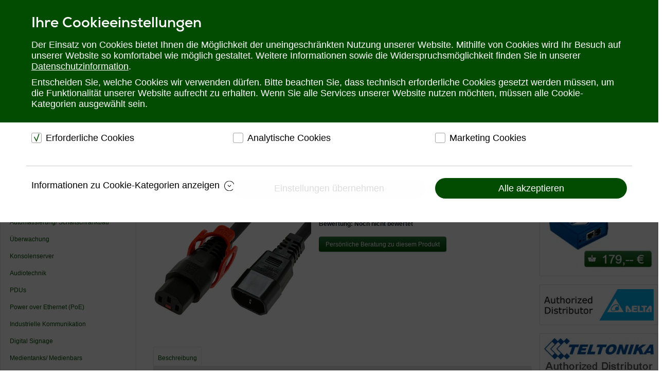

--- FILE ---
content_type: text/html; charset=utf-8
request_url: https://www.ute.de/produkte/kabel-adapter/iec-lock/iec-lock-plus-c13-kabel-gerade/iec-lock-verlaengerung-c13-auf-c14-mit-abzugssicheren-kaltgeraetestecker.html
body_size: 23945
content:
<!DOCTYPE html>
<html lang="de" dir="ltr">
<head>
	<meta name="viewport" content="width=device-width, initial-scale=1.0" />
	<meta charset="utf-8" />
	<base href="https://www.ute.de/produkte/kabel-adapter/iec-lock/iec-lock-plus-c13-kabel-gerade/iec-lock-verlaengerung-c13-auf-c14-mit-abzugssicheren-kaltgeraetestecker.html" />
	<meta name="title" content="IEC Lock+ Verlängerung C13 auf C14 mit abzugssicheren Kaltgerätestecker" />
	<meta name="language" content="de" />
	<meta name="date" content="2021-09-30 09:26:53" />
	<meta name="last-modified" content="2022-06-02 09:13:02" />
	<meta name="description" content="IEC Lock+ Verlängerung C13 auf C14 mit abzugssicheren Kaltgerätestecker IEC-Lock+ C13 Kabel (Gerade Stecker) Kaltgeräte-Verlängerung IEC C14 Stecker auf IEC C13 10A Lock+ Kupplung, versch. Farben und Längen" />
	<title>IEC-Lock+ C13 Kabel (Gerade Stecker): IEC Lock+ Verlängerung C13 auf C14 mit abzugssicheren Kaltgerätestecker</title>
	<link href="https://www.ute.de/produkte/kabel-adapter/iec-lock/iec-lock-plus-c13-kabel-gerade/iec-lock-verlaengerung-c13-auf-c14-mit-abzugssicheren-kaltgeraetestecker.html" rel="canonical" />
	<link href="/templates/keek_shop2020/favicon.ico" rel="shortcut icon" type="image/vnd.microsoft.icon" />
	<link href="/components/com_virtuemart/assets/css/vm-ltr-common.css?vmver=f1a87db8" rel="stylesheet" />
	<link href="/components/com_virtuemart/assets/css/vm-ltr-site.css?vmver=f1a87db8" rel="stylesheet" />
	<link href="/components/com_virtuemart/assets/css/vm-ltr-reviews.css?vmver=f1a87db8" rel="stylesheet" />
	<link href="/components/com_virtuemart/assets/css/chosen.css?vmver=f1a87db8" rel="stylesheet" />
	<link href="/components/com_virtuemart/assets/css/jquery.fancybox-1.3.4.css?vmver=f1a87db8" rel="stylesheet" />
	<link href="/plugins/system/jce/css/content.css?50811c340cb6bee796be06cbd12420e3" rel="stylesheet" />
	<link href="/media/jui/css/icomoon.css" rel="stylesheet" />
	<link href="/templates/keek_shop2020/css/bootstrap.min.css?50811c340cb6bee796be06cbd12420e3" rel="stylesheet" />
	<link href="/templates/keek_shop2020/css/template.css?50811c340cb6bee796be06cbd12420e3" rel="stylesheet" />
	<link href="/component/foxcontact/name/foxcontact/root/media/task/loader.load/type/css/uid/m109" rel="stylesheet" />
	<link href="/component/foxcontact/name/bootstrap/root/components/task/loader.load/type/css/uid/m109" rel="stylesheet" />
	<link href="/media/jui/css/chosen.css" rel="stylesheet" />
	<style>

	//body.site {
	//	border-top: 3px solid #024c01;
	//	background-color: #ffffff;
	//}
	a {
		color: #024c01;
	}
	.nav-list > .active > a,
	.nav-list > .active > a:hover,
	.dropdown-menu li > a:hover,
	.dropdown-menu .active > a,
	.dropdown-menu .active > a:hover,
	.nav-pills > .active > a,
	.nav-pills > .active > a:hover,
	.btn-primary {
		background: #024c01;
	}
	</style>
	<script type="application/json" class="joomla-script-options new">{"csrf.token":"3d049c8a28e6a29334e90ef29f2eab63","system.paths":{"root":"","base":""},"system.keepalive":{"interval":3540000,"uri":"\/component\/ajax\/?format=json"}}</script>
	<script src="/media/jui/js/jquery.min.js?50811c340cb6bee796be06cbd12420e3"></script>
	<script src="/media/jui/js/jquery-noconflict.js?50811c340cb6bee796be06cbd12420e3"></script>
	<script src="/media/jui/js/jquery-migrate.min.js?50811c340cb6bee796be06cbd12420e3"></script>
	<script src="/components/com_virtuemart/assets/js/jquery-ui.min.js?vmver=1.9.2"></script>
	<script src="/components/com_virtuemart/assets/js/jquery.ui.autocomplete.html.js"></script>
	<script src="/components/com_virtuemart/assets/js/jquery.noconflict.js" async></script>
	<script src="/components/com_virtuemart/assets/js/vmsite.js?vmver=f1a87db8"></script>
	<script src="/components/com_virtuemart/assets/js/chosen.jquery.min.js?vmver=f1a87db8"></script>
	<script src="/components/com_virtuemart/assets/js/vmprices.js?vmver=f1a87db8"></script>
	<script src="/components/com_virtuemart/assets/js/fancybox/jquery.fancybox-1.3.4.pack.js?vmver=f1a87db8"></script>
	<script src="/templates/keek_shop2020/js/bootstrap.min.js?50811c340cb6bee796be06cbd12420e3"></script>
	<!--[if lt IE 9]><script src="/media/jui/js/html5.js?50811c340cb6bee796be06cbd12420e3"></script><![endif]-->
	<script src="/modules/mod_virtuemart_cart/assets/js/update_cart.js?vmver=f1a87db8"></script>
	<script src="/media/jui/js/bootstrap.min.js?50811c340cb6bee796be06cbd12420e3"></script>
	<script src="/media/system/js/core.js?50811c340cb6bee796be06cbd12420e3"></script>
	<!--[if lt IE 9]><script src="/media/system/js/polyfill.event.js?50811c340cb6bee796be06cbd12420e3"></script><![endif]-->
	<script src="/media/system/js/keepalive.js?50811c340cb6bee796be06cbd12420e3"></script>
	<script src="/component/foxcontact/name/foxtext/root/components/task/loader.load/type/js/uid/m109"></script>
	<script src="/media/jui/js/chosen.jquery.min.js"></script>
	<script src="/media/com_foxcontact/js/base.min.js?v=1584614901"></script>
	<script>
//<![CDATA[ 
if (typeof Virtuemart === "undefined"){
	var Virtuemart = {};}
var vmSiteurl = 'https://www.ute.de/' ;
Virtuemart.vmSiteurl = vmSiteurl;
var vmLang = '&lang=de';
Virtuemart.vmLang = vmLang; 
var vmLangTag = 'de';
Virtuemart.vmLangTag = vmLangTag;
var Itemid = '&Itemid=137';
Virtuemart.addtocart_popup = "1" ; 
var usefancy = true; //]]>

//<![CDATA[
jQuery(document).ready(function() {
		jQuery('#VMmenu23_10301 li.VmClose ul').hide();
		jQuery('#VMmenu23_10301 li .VmArrowdown').click(
		function() {

			if (jQuery(this).parent().next('ul').is(':hidden')) {
				jQuery('#VMmenu23_10301 ul:visible').delay(500).slideUp(500,'linear').parents('li').addClass('VmClose').removeClass('VmOpen');
				jQuery(this).parent().next('ul').slideDown(500,'linear');
				jQuery(this).parents('li').addClass('VmOpen').removeClass('VmClose');
			}
		});
	});
//]]>
jQuery(function($){ initTooltips(); $("body").on("subform-row-add", initTooltips); function initTooltips (event, container) { container = container || document;$(container).find(".hasTooltip").tooltip({"html": true,"container": "body"});} });
	</script>
	<meta property="og:title" content="IEC Lock+ Verlängerung C13 auf C14 mit abzugssicheren Kaltgerätestecker">
	<meta property="og:site_name" content="U.T.E. electronic">
	<meta property="og:locale" content="de_DE">
	<meta property="og:type" content="product">
	<meta property="og:description" content="Kaltgeräte-Verlängerung IEC C14 Stecker auf IEC C13 10A Lock+ Kupplung, versch. Farben und Längen">

<style>
body.itemid-183 #cookie-law {display: none;}
</style>

<script>
window.dataLayer = window.dataLayer || [];
dataLayer.push({
			'event': 'gtm.init_consent',
			'consent_status': 'pending', //  'granted' | 'denied' | 'pending'
			'personalization_storage': 'pending',  //  'allowed' | 'denied' | 'pending'
			'security_storage': 'pending',  //  'allowed' | 'denied' | 'pending'
			'analytics_storage': 'pending',  //  'allowed' | 'denied' | 'pending'
			'ad_storage': 'pending',  //  'allowed' | 'denied' | 'pending'
			'ad_user_data': 'pending',  //  'allowed' | 'denied' | 'pending'
			'ad_personalization': 'pending',  //  'allowed' | 'denied' | 'pending'
		});
</script>

<!-- Google Tag Manager -->
<script>(function(w,d,s,l,i){w[l]=w[l]||[];w[l].push({'gtm.start':
new Date().getTime(),event:'gtm.js'});var f=d.getElementsByTagName(s)[0],
j=d.createElement(s),dl=l!='dataLayer'?'&l='+l:'';j.async=true;j.src=
'https://www.googletagmanager.com/gtm.js?id='+i+dl;f.parentNode.insertBefore(j,f);
})(window,document,'script','dataLayer','GTM-NDBLP7');</script>
<!-- End Google Tag Manager -->

<!-- Google Tag Manager with Consent -->

<!-- End Google Tag Manager -->



<link rel="stylesheet" href="https://use.typekit.net/hhy3jdn.css">
</head>
<body class="keek_body site com_virtuemart view-productdetails no-layout no-task itemid-137 fluid" id="keek-body">

<!-- Google Tag Manager (noscript) -->
<noscript><iframe src="https://www.googletagmanager.com/ns.html?id=GTM-NDBLP7"
height="0" width="0" style="display:none;visibility:hidden"></iframe></noscript>

<noscript><iframe src="https://www.googletagmanager.com/ns.html?id=GTM-NDBLP7"
height="0" width="0" style="display:none;visibility:hidden"></iframe></noscript>
<!-- End Google Tag Manager (noscript) -->

	<!-- Body -->
	<div class="body" id="top">
		<nav id="meta-nav" class="d-none d-lg-block">
			<div class="container-fluid">
						<div class="moduletable container1">
						<ul class="nav menu mod-list">
<li class="item-245"><a href="/oeffnungszeiten" >Öffnungszeiten</a></li><li class="item-135"><a href="/versandkosten" >Versandkosten</a></li><li class="item-184"><a href="/widerrufsrecht" >Widerrufsrecht</a></li><li class="item-139"><a href="/warenkorb" >Warenkorb</a></li><li class="item-243"><a href="/newsletter" >Newsletter</a></li></ul>
		</div>
	
				<br class="clear"/>
			</div>	
		</nav>
		<div class="container-fluid keek-header header_main">
			<!-- Header -->
			<header id="keek-header" class="header header_container" role="banner">
				<div class="clearfix d-none d-lg-flex">
					<div class="hotline col-lg-6 col-xl-6">
						<p class="bold"><a href="tel:+492302282830">Telefon: 02302&nbsp;28&nbsp;28&nbsp;30</a></p>
					</div>
					
					<div id="header-tools_group" class="col-lg-6 col-xl-6">
						<div class="header-tools ">
							
						
							<ul class="tool_list d-lg-flex">
								<li class="d-lg-flex search_container">
									<!--BEGIN Search Box -->
<form action="/produkte/results,1-24?search=true" method="get">
<div class="search">
	<input name="keyword" id="mod_virtuemart_search" maxlength="30" placeholder="Produktsuche" class="inputbox" type="text" size="30" /></div>
		<input type="hidden" name="limitstart" value="0" />
		<input type="hidden" name="option" value="com_virtuemart" />
		<input type="hidden" name="view" value="category" />
		<input type="hidden" name="virtuemart_category_id" value="0"/>
<input type="hidden" name="Itemid" value="248" />
	  </form>

<!-- End Search Box -->
								</li>
							
								<li class="d-none" >
									<div id="search_icon" class="search_icon">
										<a href="#" onclick="toggle_visibility('header_search');" class="header-tool_link">
											<svg  viewBox="0 0 50 50">
												<path d="M 21 3 C 11.621094 3 4 10.621094 4 20 C 4 29.378906 11.621094 37 21 37 C 24.710938 37 28.140625 35.804688 30.9375 33.78125 L 44.09375 46.90625 L 46.90625 44.09375 L 33.90625 31.0625 C 36.460938 28.085938 38 24.222656 38 20 C 38 10.621094 30.378906 3 21 3 Z M 21 5 C 29.296875 5 36 11.703125 36 20 C 36 28.296875 29.296875 35 21 35 C 12.703125 35 6 28.296875 6 20 C 6 11.703125 12.703125 5 21 5 Z">
												</path>
											</svg>
											
										</a>
										
										<script>
											//$(document).ready(function() {
											//	$("#search_icon").click(function(){
											//		$(".header_search").toggle( 'slow', function(){
											//			$(".log").text('Toggle Transition Complete');
											//		});
											//	});
											//});
											
											function toggle_visibility(id) {
												//var list = document.getElementsByClassName("header_search");
												var e = document.getElementById(id);
												if(e.style.visibility == 'visible') {
													e.style.visibility = 'hidden';
												} else {
													e.style.visibility = 'visible';
												}
											}
										</script>
										
									</div>
								</li>
								<li class="d-lg-flex" >
									<div id="profil_icon" class="profil_icon">
										

<a class="header-tool_link" data-mobile-href="https://www.ute.de/anmelden" data-desktop-href="https://www.ute.de/anmelden" href="/anmelden">
	<svg viewBox="0 0 50 50">
		<path d="M 25 2.0078125 C 12.309296 2.0078125 2.0000002 12.317108 2 25.007812 C 2 37.698518 12.309295 48.007812 25 48.007812 C 37.690705 48.007812 48 37.698518 48 25.007812 C 48 12.317108 37.690704 2.0078125 25 2.0078125 z M 25 4.0078125 C 36.609824 4.0078125 46 13.397988 46 25.007812 C 46 30.740509 43.703999 35.925856 39.988281 39.712891 C 38.158498 38.369571 35.928049 37.69558 34.039062 37.023438 C 32.975192 36.644889 32.018651 36.269758 31.320312 35.851562 C 30.651504 35.451051 30.280089 35.039466 30.083984 34.566406 C 29.992134 33.419545 30.010738 32.496253 30.017578 31.40625 C 30.13873 31.285594 30.294155 31.200823 30.417969 31.054688 C 30.709957 30.710058 31.007253 30.29128 31.291016 29.820312 C 31.777604 29.012711 32.131673 28.024913 32.330078 27.023438 C 32.63305 26.869 32.956699 26.835578 33.203125 26.521484 C 33.658098 25.941577 33.965233 25.125482 34.101562 23.988281 C 34.222454 22.984232 33.898957 22.29366 33.482422 21.763672 C 33.930529 20.298851 34.48532 17.969341 34.296875 15.558594 C 34.193203 14.232288 33.859467 12.897267 33.056641 11.787109 C 32.290173 10.727229 31.045786 9.9653642 29.453125 9.6894531 C 28.441568 8.5409775 26.834704 8 24.914062 8 L 24.904297 8 L 24.896484 8 C 20.593741 8.078993 17.817552 9.8598398 16.628906 12.576172 C 15.498615 15.159149 15.741603 18.37477 16.552734 21.722656 C 16.116708 22.25268 15.775146 22.95643 15.898438 23.988281 C 16.035282 25.125098 16.34224 25.94153 16.796875 26.521484 C 17.043118 26.835604 17.366808 26.868911 17.669922 27.023438 C 17.868296 28.024134 18.222437 29.01059 18.708984 29.818359 C 18.992747 30.289465 19.289737 30.707821 19.582031 31.052734 C 19.705876 31.198874 19.861128 31.285522 19.982422 31.40625 C 19.988922 32.49568 20.007396 33.418614 19.916016 34.566406 C 19.720294 35.037723 19.34937 35.449526 18.681641 35.851562 C 17.984409 36.271364 17.029015 36.648577 15.966797 37.029297 C 14.079805 37.705631 11.85061 38.384459 10.015625 39.716797 C 6.2976298 35.929423 4 30.742497 4 25.007812 C 4.0000002 13.397989 13.390176 4.0078125 25 4.0078125 z M 24.921875 10.001953 C 26.766001 10.003853 27.92628 10.549863 28.244141 11.107422 L 28.488281 11.535156 L 28.974609 11.601562 C 30.230788 11.776108 30.932655 12.263579 31.435547 12.958984 C 31.938439 13.654389 32.217535 14.624895 32.302734 15.714844 C 32.473134 17.894741 31.849129 20.468905 31.453125 21.660156 L 31.201172 22.416016 L 31.882812 22.830078 C 31.813472 22.787858 32.203297 23.018609 32.115234 23.75 C 32.008564 24.639799 31.781184 25.093017 31.628906 25.287109 C 31.476629 25.481202 31.411442 25.45641 31.427734 25.455078 L 30.603516 25.523438 L 30.515625 26.345703 C 30.440195 27.052169 30.04285 28.015793 29.578125 28.787109 C 29.345762 29.172767 29.098543 29.516317 28.890625 29.761719 C 28.682707 30.00712 28.461282 30.159117 28.544922 30.115234 L 28.009766 30.394531 L 28.009766 31 C 28.009766 32.324321 27.955813 33.407291 28.095703 34.949219 L 28.107422 35.082031 L 28.154297 35.207031 C 28.547829 36.266071 29.369275 37.013258 30.292969 37.566406 C 31.216662 38.119555 32.276387 38.519377 33.369141 38.908203 C 35.170096 39.549023 37.047465 40.179657 38.478516 41.111328 C 34.832228 44.16545 30.135566 46.007812 25 46.007812 C 19.866422 46.007812 15.171083 44.167232 11.525391 41.115234 C 12.964568 40.188909 14.844735 39.556492 16.642578 38.912109 C 17.73461 38.520704 18.79156 38.119183 19.712891 37.564453 C 20.634221 37.009723 21.452728 36.262662 21.845703 35.207031 L 21.892578 35.082031 L 21.904297 34.949219 C 22.043042 33.408482 21.990234 32.325309 21.990234 31 L 21.990234 30.394531 L 21.455078 30.113281 C 21.538828 30.157091 21.317362 30.005196 21.109375 29.759766 C 20.901388 29.514336 20.654237 29.172879 20.421875 28.787109 C 19.957151 28.015571 19.559775 27.05118 19.484375 26.345703 L 19.396484 25.523438 L 18.572266 25.455078 C 18.587716 25.456378 18.523206 25.481158 18.371094 25.287109 C 18.218979 25.093064 17.991921 24.640183 17.884766 23.75 C 17.797356 23.01846 18.191557 22.784891 18.117188 22.830078 L 18.751953 22.445312 L 18.566406 21.724609 C 17.705952 18.412902 17.575833 15.399621 18.460938 13.376953 C 19.345167 11.356284 21.116417 10.074289 24.921875 10.001953 z">
		</path>
	</svg>
</a>


<div class="header-login header-tool_drop">

<form action="https://www.ute.de/produkte/kabel-adapter" method="post" id="header_login-form" class="form-inline">
		<div class="userdata">
		<div id="form-login-username" class="control-group">
			<div class="controls">
									<div class="input-prepend">
						<span class="add-on">
							<span class="icon-user hasTooltip" title="Benutzername"></span>
							<label for="modlgn-username" class="element-invisible">Benutzername</label>
						</span>
						<input id="modlgn-username" type="text" name="username"  autocomplete="username" class="input-small" tabindex="0" size="18" placeholder="Benutzername" />
					</div>
							</div>
		</div>
		<div id="form-login-password" class="control-group">
			<div class="controls">
									<div class="input-prepend">
						<span class="add-on">
							<span class="icon-lock hasTooltip" title="Passwort">
							</span>
								<label for="modlgn-passwd" class="element-invisible">Passwort							</label>
						</span>
						<input id="modlgn-passwd" type="password" name="password" autocomplete="current-password" class="input-small" tabindex="0" size="18" placeholder="Passwort" />
					</div>
							</div>
		</div>
						<div id="form-login-remember" class="control-group checkbox">
			<label for="modlgn-remember" class="control-label">Angemeldet bleiben</label> <input id="modlgn-remember" type="checkbox" name="remember" class="inputbox" value="yes"/>
		</div>
				<div id="form-login-submit" class="control-group">
			<div class="controls">
				<button type="submit" tabindex="0" name="Submit" class="btn btn-primary login-button">Anmelden</button>
			</div>
		</div>
					<ul class="unstyled">
							<li>
					<a href="/benutzerprofil?view=registration">
					Kundenkonto eröffnen <span class="icon-arrow-right"></span></a>
				</li>
							<li>
					<a href="/benutzernamen-vergessen " rel="nofollow">
					Benutzername vergessen?</a>
				</li>
				<li>
					<a href="/passwort-vergessen" rel="nofollow">
					Passwort vergessen?</a>
				</li>
			</ul>
		<input type="hidden" name="option" value="com_users" />
		<input type="hidden" name="task" value="user.login" />
		<input type="hidden" name="return" value="[base64]" />
		<input type="hidden" name="dee57467844c72ce37c1e1c95cc0c503" value="1" />	</div>
	</form>

</div>

									</div>
								</li>
								<li class="d-none d-lg-flex" >
									
<div id="warenkob_icon" class="warenkorb_icon">
			<!--<svg viewBox="0 0 31.999 28">
			<use xlink:href="#i-global-cart">
				<symbol id="i-global-cart">-->
				<!-- viewBox="0 0 31.999 28" -->
				<!--<path d="M13.334,28c-1.471,0-2.667-1.196-2.667-2.668c0-1.471,1.196-2.665,2.667-2.665
                    c1.472,0,2.667,1.194,2.667,2.665C16.001,26.804,14.805,28,13.334,28L13.334,28z M25.334,28c1.472,0,2.667-1.196,2.667-2.668
                    c0-1.471-1.195-2.665-2.667-2.665c-1.471,0-2.667,1.194-2.667,2.665C22.667,26.804,23.863,28,25.334,28L25.334,28z M27.144,20.914
                    l4.808-12c0.083-0.205,0.057-0.438-0.067-0.621C31.761,8.109,31.556,8,31.334,8H8.443L5.967,0.458C5.876,0.185,5.621,0,5.334,0
                    H0.667C0.299,0,0,0.299,0,0.667s0.299,0.667,0.667,0.667h4.185l6.417,19.541c0.091,0.273,0.345,0.459,0.633,0.459h14.624
                    C26.798,21.332,27.042,21.168,27.144,20.914z M8.882,9.332H30.35L26.076,20h-13.69L8.882,9.332z"></path>
				</symbol>
			</use>
		</svg>-->
		<svg viewBox="0 0 31.999 28">
		<path d="M13.334,28c-1.471,0-2.667-1.196-2.667-2.668c0-1.471,1.196-2.665,2.667-2.665
			c1.472,0,2.667,1.194,2.667,2.665C16.001,26.804,14.805,28,13.334,28L13.334,28z M25.334,28c1.472,0,2.667-1.196,2.667-2.668
			c0-1.471-1.195-2.665-2.667-2.665c-1.471,0-2.667,1.194-2.667,2.665C22.667,26.804,23.863,28,25.334,28L25.334,28z M27.144,20.914
			l4.808-12c0.083-0.205,0.057-0.438-0.067-0.621C31.761,8.109,31.556,8,31.334,8H8.443L5.967,0.458C5.876,0.185,5.621,0,5.334,0
			H0.667C0.299,0,0,0.299,0,0.667s0.299,0.667,0.667,0.667h4.185l6.417,19.541c0.091,0.273,0.345,0.459,0.633,0.459h14.624
			C26.798,21.332,27.042,21.168,27.144,20.914z M8.882,9.332H30.35L26.076,20h-13.69L8.882,9.332z">
		</path>
		</svg>
			<div class="hiddencontainer" style=" display: none; ">
				<div class="vmcontainer">
					<div class="product_row">
						
						<span class="quantity"></span>&nbsp;x&nbsp;<span class="product_name"></span>

											<div class="subtotal_with_tax" style="float: right;"></div>
										<div class="customProductData d-none"></div><br>
					</div>
				</div>
			</div>
			
			<div class="vmCartModule header-cart-count tool_bubble">
				<div class="total_products">0</div>
			</div>
			
	

<!-- Virtuemart 2 Ajax Card -->
<div class="vmCartModule  header-tool_drop" id="vmCartModule_header">
	<div class="hiddencontainer" style=" display: none; ">
		<div class="vmcontainer">
			<div class="product_row row">
				<div class="product_image_container col-3"><div class="product_image image"></div></div>
				<div class="product_body col-9">
					<!--<span class="quantity"></span>&nbsp;x&nbsp;<span class="product_name"></span>-->
					<span class="product_name"></span><br />
					<span class="product_quantity"><span class="quantity"></span>x&nbsp;<span class="priceWithoutTax"></span></span>
					<!--
					<div class="customProductData d-none"></div>
					-->
					<br class="clear">

											<!--<div class="subtotal_with_tax" style="text-align: right;"></div>-->
						<div class="subtotal" style="text-align: right;"></div>
									</div>
			</div>
		</div>
	</div>
	<div class="vm_cart_products">
		<div class="vmcontainer">

				</div>
	</div>

	<div class="total" style="float: right;">
			</div>
<!--
<div class="total_products">Ihr Warenkorb ist noch leer.</div>
-->
<div class="total_products1">Zwischensumme</div>

<div class="show_cart">
	</div>
<div style="clear:both;"></div>
<div class="payments-signin-button" ></div><noscript>
bitte warten</noscript>
</div>

<!-- End div id="warenkorb_icon" -->
</div>
								</li>
								<li class="d-lg-none" >
									
<div id="warenkob_icon_mobile" class="warenkorb_icon">
			<svg viewBox="0 0 31.999 28">
		<path d="M13.334,28c-1.471,0-2.667-1.196-2.667-2.668c0-1.471,1.196-2.665,2.667-2.665
			c1.472,0,2.667,1.194,2.667,2.665C16.001,26.804,14.805,28,13.334,28L13.334,28z M25.334,28c1.472,0,2.667-1.196,2.667-2.668
			c0-1.471-1.195-2.665-2.667-2.665c-1.471,0-2.667,1.194-2.667,2.665C22.667,26.804,23.863,28,25.334,28L25.334,28z M27.144,20.914
			l4.808-12c0.083-0.205,0.057-0.438-0.067-0.621C31.761,8.109,31.556,8,31.334,8H8.443L5.967,0.458C5.876,0.185,5.621,0,5.334,0
			H0.667C0.299,0,0,0.299,0,0.667s0.299,0.667,0.667,0.667h4.185l6.417,19.541c0.091,0.273,0.345,0.459,0.633,0.459h14.624
			C26.798,21.332,27.042,21.168,27.144,20.914z M8.882,9.332H30.35L26.076,20h-13.69L8.882,9.332z">
		</path>
		</svg>
			<div class="hiddencontainer" style=" display: none; ">
				<div class="vmcontainer">
					<div class="product_row">
						
						<span class="quantity"></span>&nbsp;x&nbsp;<span class="product_name"></span>

											<div class="subtotal_with_tax" style="float: right;"></div>
										<div class="customProductData"></div><br>
					</div>
				</div>
			</div>
			
			<div class="vmCartModule header-cart-count tool_bubble">
				<div class="total_products">0</div>
			</div>
			
	

<noscript>
bitte warten</noscript>


<!-- End div id="warenkorb_icon_mobile" -->
</div>
								</li>
							</ul>
						</div>
					</div>
					
					
					
					<div class="header-search col-lg-6x col-xl-6x d-none">
						
					</div>
								
				</div>
				<div class="header-inner clearfix d-flex">
					<div class="logo d-none d-lg-flex col-lg-3 col-xl-3">
						<a class="brand" href="/">
							<img src="https://www.ute.de/../templates/keek_shop2020/images/UTE_col_gruen_200x104.jpg" alt="U.T.E. electronic GmbH" />							<!--<img src="/templates/keek_shop2020/images/UTE_col_gruen_weihnachten_202x104.jpg" alt="U.T.E. electronic - Logo"/>-->
													</a>
					</div>
					<nav class="navbar navbar-expand-lg navbar-dark bg-black bg-sm-black bg-md-black bg-lg-withe col-12 col-lg-9 col-xl-9" role="navigation">
						<button class="navbar-toggler" type="button" data-toggle="collapse" data-target="#navbarNav" aria-controls="navbarNav" aria-expanded="false" aria-label="Toggle navigation">
							<span class="navbar-toggler-icon"></span>
						</button>
						<a class="navbar-brand d-lg-none" href="/">
							<img src="/templates/keek_shop2020/images/UTE_col_weiss_88x40.png" alt="U.T.E." />
						</a>
						<div id="profil_icon" class=" d-lg-none profil_icon">
							

<a class="header-tool_link" data-mobile-href="https://www.ute.de/anmelden" data-desktop-href="https://www.ute.de/anmelden" href="/anmelden">
	<svg viewBox="0 0 50 50">
		<path d="M 25 2.0078125 C 12.309296 2.0078125 2.0000002 12.317108 2 25.007812 C 2 37.698518 12.309295 48.007812 25 48.007812 C 37.690705 48.007812 48 37.698518 48 25.007812 C 48 12.317108 37.690704 2.0078125 25 2.0078125 z M 25 4.0078125 C 36.609824 4.0078125 46 13.397988 46 25.007812 C 46 30.740509 43.703999 35.925856 39.988281 39.712891 C 38.158498 38.369571 35.928049 37.69558 34.039062 37.023438 C 32.975192 36.644889 32.018651 36.269758 31.320312 35.851562 C 30.651504 35.451051 30.280089 35.039466 30.083984 34.566406 C 29.992134 33.419545 30.010738 32.496253 30.017578 31.40625 C 30.13873 31.285594 30.294155 31.200823 30.417969 31.054688 C 30.709957 30.710058 31.007253 30.29128 31.291016 29.820312 C 31.777604 29.012711 32.131673 28.024913 32.330078 27.023438 C 32.63305 26.869 32.956699 26.835578 33.203125 26.521484 C 33.658098 25.941577 33.965233 25.125482 34.101562 23.988281 C 34.222454 22.984232 33.898957 22.29366 33.482422 21.763672 C 33.930529 20.298851 34.48532 17.969341 34.296875 15.558594 C 34.193203 14.232288 33.859467 12.897267 33.056641 11.787109 C 32.290173 10.727229 31.045786 9.9653642 29.453125 9.6894531 C 28.441568 8.5409775 26.834704 8 24.914062 8 L 24.904297 8 L 24.896484 8 C 20.593741 8.078993 17.817552 9.8598398 16.628906 12.576172 C 15.498615 15.159149 15.741603 18.37477 16.552734 21.722656 C 16.116708 22.25268 15.775146 22.95643 15.898438 23.988281 C 16.035282 25.125098 16.34224 25.94153 16.796875 26.521484 C 17.043118 26.835604 17.366808 26.868911 17.669922 27.023438 C 17.868296 28.024134 18.222437 29.01059 18.708984 29.818359 C 18.992747 30.289465 19.289737 30.707821 19.582031 31.052734 C 19.705876 31.198874 19.861128 31.285522 19.982422 31.40625 C 19.988922 32.49568 20.007396 33.418614 19.916016 34.566406 C 19.720294 35.037723 19.34937 35.449526 18.681641 35.851562 C 17.984409 36.271364 17.029015 36.648577 15.966797 37.029297 C 14.079805 37.705631 11.85061 38.384459 10.015625 39.716797 C 6.2976298 35.929423 4 30.742497 4 25.007812 C 4.0000002 13.397989 13.390176 4.0078125 25 4.0078125 z M 24.921875 10.001953 C 26.766001 10.003853 27.92628 10.549863 28.244141 11.107422 L 28.488281 11.535156 L 28.974609 11.601562 C 30.230788 11.776108 30.932655 12.263579 31.435547 12.958984 C 31.938439 13.654389 32.217535 14.624895 32.302734 15.714844 C 32.473134 17.894741 31.849129 20.468905 31.453125 21.660156 L 31.201172 22.416016 L 31.882812 22.830078 C 31.813472 22.787858 32.203297 23.018609 32.115234 23.75 C 32.008564 24.639799 31.781184 25.093017 31.628906 25.287109 C 31.476629 25.481202 31.411442 25.45641 31.427734 25.455078 L 30.603516 25.523438 L 30.515625 26.345703 C 30.440195 27.052169 30.04285 28.015793 29.578125 28.787109 C 29.345762 29.172767 29.098543 29.516317 28.890625 29.761719 C 28.682707 30.00712 28.461282 30.159117 28.544922 30.115234 L 28.009766 30.394531 L 28.009766 31 C 28.009766 32.324321 27.955813 33.407291 28.095703 34.949219 L 28.107422 35.082031 L 28.154297 35.207031 C 28.547829 36.266071 29.369275 37.013258 30.292969 37.566406 C 31.216662 38.119555 32.276387 38.519377 33.369141 38.908203 C 35.170096 39.549023 37.047465 40.179657 38.478516 41.111328 C 34.832228 44.16545 30.135566 46.007812 25 46.007812 C 19.866422 46.007812 15.171083 44.167232 11.525391 41.115234 C 12.964568 40.188909 14.844735 39.556492 16.642578 38.912109 C 17.73461 38.520704 18.79156 38.119183 19.712891 37.564453 C 20.634221 37.009723 21.452728 36.262662 21.845703 35.207031 L 21.892578 35.082031 L 21.904297 34.949219 C 22.043042 33.408482 21.990234 32.325309 21.990234 31 L 21.990234 30.394531 L 21.455078 30.113281 C 21.538828 30.157091 21.317362 30.005196 21.109375 29.759766 C 20.901388 29.514336 20.654237 29.172879 20.421875 28.787109 C 19.957151 28.015571 19.559775 27.05118 19.484375 26.345703 L 19.396484 25.523438 L 18.572266 25.455078 C 18.587716 25.456378 18.523206 25.481158 18.371094 25.287109 C 18.218979 25.093064 17.991921 24.640183 17.884766 23.75 C 17.797356 23.01846 18.191557 22.784891 18.117188 22.830078 L 18.751953 22.445312 L 18.566406 21.724609 C 17.705952 18.412902 17.575833 15.399621 18.460938 13.376953 C 19.345167 11.356284 21.116417 10.074289 24.921875 10.001953 z">
		</path>
	</svg>
</a>


<div class="header-login header-tool_drop">

<form action="https://www.ute.de/produkte/kabel-adapter" method="post" id="header_login-form" class="form-inline">
		<div class="userdata">
		<div id="form-login-username" class="control-group">
			<div class="controls">
									<div class="input-prepend">
						<span class="add-on">
							<span class="icon-user hasTooltip" title="Benutzername"></span>
							<label for="modlgn-username" class="element-invisible">Benutzername</label>
						</span>
						<input id="modlgn-username" type="text" name="username"  autocomplete="username" class="input-small" tabindex="0" size="18" placeholder="Benutzername" />
					</div>
							</div>
		</div>
		<div id="form-login-password" class="control-group">
			<div class="controls">
									<div class="input-prepend">
						<span class="add-on">
							<span class="icon-lock hasTooltip" title="Passwort">
							</span>
								<label for="modlgn-passwd" class="element-invisible">Passwort							</label>
						</span>
						<input id="modlgn-passwd" type="password" name="password" autocomplete="current-password" class="input-small" tabindex="0" size="18" placeholder="Passwort" />
					</div>
							</div>
		</div>
						<div id="form-login-remember" class="control-group checkbox">
			<label for="modlgn-remember" class="control-label">Angemeldet bleiben</label> <input id="modlgn-remember" type="checkbox" name="remember" class="inputbox" value="yes"/>
		</div>
				<div id="form-login-submit" class="control-group">
			<div class="controls">
				<button type="submit" tabindex="0" name="Submit" class="btn btn-primary login-button">Anmelden</button>
			</div>
		</div>
					<ul class="unstyled">
							<li>
					<a href="/benutzerprofil?view=registration">
					Kundenkonto eröffnen <span class="icon-arrow-right"></span></a>
				</li>
							<li>
					<a href="/benutzernamen-vergessen " rel="nofollow">
					Benutzername vergessen?</a>
				</li>
				<li>
					<a href="/passwort-vergessen" rel="nofollow">
					Passwort vergessen?</a>
				</li>
			</ul>
		<input type="hidden" name="option" value="com_users" />
		<input type="hidden" name="task" value="user.login" />
		<input type="hidden" name="return" value="[base64]" />
		<input type="hidden" name="dee57467844c72ce37c1e1c95cc0c503" value="1" />	</div>
	</form>

</div>

						</div>
						
						<div class="collapse navbar-collapse" id="navbarNav">
							<ul class="nav menu dropdown-mainmenu mod-list">
<li class="item-129 active deeper parent"><a href="/produkte" title="U.T.E. Online Store - Produkte">Produkte</a><ul class="nav-child unstyled small"><li class="item-167 parent"><a href="/produkte/usv" >USV</a></li><li class="item-131 parent"><a href="/produkte/kvm" >KVM</a></li><li class="item-179"><a href="/produkte/videotechnik" >Videotechnik</a></li><li class="item-172"><a href="/produkte/automatisierung" >Industrial/ Schaltschrankbau</a></li><li class="item-177"><a href="/produkte/ueberwachung" >Überwachung</a></li><li class="item-175"><a href="/produkte/konsolenserver" >Konsolenserver</a></li><li class="item-171"><a href="/produkte/audiotechnik" >Audiotechnik</a></li><li class="item-176"><a href="/produkte/pdus" >PDUs</a></li><li class="item-262"><a href="/produkte/industrielle-kommunikation" >Industrielle Kommunikation</a></li><li class="item-260"><a href="/produkte/poe" >Power over Ethernet (PoE)</a></li><li class="item-174"><a href="/produkte/digital-signage" >Digital Signage</a></li><li class="item-270"><a href="/produkte/medientanks-medienbars" >Medientanks/ Medienbars</a></li><li class="item-137 current active"><a href="/produkte/kabel-adapter" >Kabel, Adapter &amp; Hubs</a></li><li class="item-178"><a href="/produkte/19-zoll-racks-und-zubehoer" >19&quot; Racks &amp; Zubehör</a></li><li class="item-166 parent"><a href="/produkte/ueberspannungsschutz" >Überspannungsschutz</a></li><li class="item-274"><a href="/produkte/photovoltaik" >Photovoltaik</a></li><li class="item-217"><a href="/produkte/restposten" >Restposten</a></li></ul></li><li class="item-246"><a href="/hersteller" >Hersteller</a></li><li class="item-232"><a href="/ansprechpartner" title="Ihre Ansprechpartner bei U.T.E. ">Ansprechpartner</a></li></ul>

						</div>	
					</nav>
					
				</div>
				<div class="header-search pull-right">
						
					</div>
				<!--<nav class="navbar navbar-expand-lg navbar-dark bg-xs-black bg-sm-black bg-md-black col-12 col-lg-9 col-xl-9 d-lg-none" role="navigation">
					<a class="navbar-brand d-lg-none" href="/">
						<img src="/templates/keek_shop2020/images/UTE_col_weiss_88x40.png" />
					</a>
					<button class="navbar-toggler" type="button" data-toggle="collapse" data-target="#navbarNav" aria-controls="navbarNav" aria-expanded="false" aria-label="Toggle navigation">
						<span class="navbar-toggler-icon"></span>
					</button>
					<div class="collapse navbar-collapse" id="navbarNav">
						<ul class="nav menu dropdown-mainmenu mod-list">
<li class="item-129 active deeper parent"><a href="/produkte" title="U.T.E. Online Store - Produkte">Produkte</a><ul class="nav-child unstyled small"><li class="item-167 parent"><a href="/produkte/usv" >USV</a></li><li class="item-131 parent"><a href="/produkte/kvm" >KVM</a></li><li class="item-179"><a href="/produkte/videotechnik" >Videotechnik</a></li><li class="item-172"><a href="/produkte/automatisierung" >Industrial/ Schaltschrankbau</a></li><li class="item-177"><a href="/produkte/ueberwachung" >Überwachung</a></li><li class="item-175"><a href="/produkte/konsolenserver" >Konsolenserver</a></li><li class="item-171"><a href="/produkte/audiotechnik" >Audiotechnik</a></li><li class="item-176"><a href="/produkte/pdus" >PDUs</a></li><li class="item-262"><a href="/produkte/industrielle-kommunikation" >Industrielle Kommunikation</a></li><li class="item-260"><a href="/produkte/poe" >Power over Ethernet (PoE)</a></li><li class="item-174"><a href="/produkte/digital-signage" >Digital Signage</a></li><li class="item-270"><a href="/produkte/medientanks-medienbars" >Medientanks/ Medienbars</a></li><li class="item-137 current active"><a href="/produkte/kabel-adapter" >Kabel, Adapter &amp; Hubs</a></li><li class="item-178"><a href="/produkte/19-zoll-racks-und-zubehoer" >19&quot; Racks &amp; Zubehör</a></li><li class="item-166 parent"><a href="/produkte/ueberspannungsschutz" >Überspannungsschutz</a></li><li class="item-274"><a href="/produkte/photovoltaik" >Photovoltaik</a></li><li class="item-217"><a href="/produkte/restposten" >Restposten</a></li></ul></li><li class="item-246"><a href="/hersteller" >Hersteller</a></li><li class="item-232"><a href="/ansprechpartner" title="Ihre Ansprechpartner bei U.T.E. ">Ansprechpartner</a></li></ul>

					</div>	
				</nav>-->
			</header>
		</div>
				<div class="slider">
			
		</div>

		<div id="keek-breadcrumbs">
			<div class="container-fluid">
				<div aria-label="breadcrumbs" role="navigation">
	<ul itemscope itemtype="https://schema.org/BreadcrumbList" class="breadcrumb">
					<li>
				Sie befinden sich hier:&#160;
			</li>
		
						<li itemprop="itemListElement" itemscope itemtype="https://schema.org/ListItem">
											<a itemprop="item" href="/" class="pathway"><span itemprop="name">Startseite</span></a>
					
											<span class="divider">
							<img src="/media/system/images/arrow.png" alt="" />						</span>
										<meta itemprop="position" content="1">
				</li>
							<li itemprop="itemListElement" itemscope itemtype="https://schema.org/ListItem">
											<a itemprop="item" href="/produkte" class="pathway"><span itemprop="name">Produkte</span></a>
					
											<span class="divider">
							<img src="/media/system/images/arrow.png" alt="" />						</span>
										<meta itemprop="position" content="2">
				</li>
							<li itemprop="itemListElement" itemscope itemtype="https://schema.org/ListItem">
											<a itemprop="item" href="/produkte/kabel-adapter" class="pathway"><span itemprop="name">Kabel, Adapter &amp; Hubs</span></a>
					
											<span class="divider">
							<img src="/media/system/images/arrow.png" alt="" />						</span>
										<meta itemprop="position" content="3">
				</li>
							<li itemprop="itemListElement" itemscope itemtype="https://schema.org/ListItem">
											<a itemprop="item" href="/produkte/kabel-adapter/iec-lock" class="pathway"><span itemprop="name">IEC LOCK</span></a>
					
											<span class="divider">
							<img src="/media/system/images/arrow.png" alt="" />						</span>
										<meta itemprop="position" content="4">
				</li>
							<li itemprop="itemListElement" itemscope itemtype="https://schema.org/ListItem">
											<a itemprop="item" href="/produkte/kabel-adapter/iec-lock/iec-lock-plus-c13-kabel-gerade" class="pathway"><span itemprop="name">IEC-Lock+ C13 Kabel (Gerade Stecker)</span></a>
					
											<span class="divider">
							<img src="/media/system/images/arrow.png" alt="" />						</span>
										<meta itemprop="position" content="5">
				</li>
							<li itemprop="itemListElement" itemscope itemtype="https://schema.org/ListItem" class="active">
					<span itemprop="name">
						IEC Lock+ Verlängerung C13 auf C14 mit abzugssicheren Kaltgerätestecker					</span>
					<meta itemprop="position" content="6">
				</li>
				</ul>
</div>

			</div>
		</div>
		
		<div class="container-fluid ">
		<div id="system-message-container">
	</div>

		<div class="row d-flex">
			<div id="keek-left" class="d-none d-lg-block col-lg-3 col-xl-3">
				<div class=" left-wrapper abzweiteebene">
					
<ul class="VMmenu" id="VMmenu23_10301">
	
	<li class="VmClose 8">
		<div>
			<a href="/produkte/usv" >USV</a>				<span class="VmArrowdown"> </span>
						</div>
				<ul class="menu">
							<li class="VmClose">
					<div ><a href="/produkte/usv/usv-bis-10kva" >USV Anlagen bis 10kVA</a></div>
				</li>
							<li class="VmClose">
					<div ><a href="/produkte/usv/usv-ueber-10kva" >USV Anlagen über 10kVA</a></div>
				</li>
							<li class="VmClose">
					<div ><a href="/produkte/usv/modulare-usv-anlagen" >Modulare USV-Anlagen</a></div>
				</li>
							<li class="VmClose">
					<div ><a href="/produkte/usv/usv-fuer-dc-anwendungen" >DC USV-Anlagen</a></div>
				</li>
							<li class="VmClose">
					<div ><a href="/produkte/usv/19-zoll-rack-usv-anlagen" >19’’-Rack USV-Anlagen</a></div>
				</li>
							<li class="VmClose">
					<div ><a href="/produkte/usv/hutschienen-usv-anlagen" >USVen für die Hutschiene</a></div>
				</li>
							<li class="VmClose">
					<div ><a href="/produkte/usv/usv-anlagen-fuer-raue-industrie-umgebungen" >USV für Industrie & raue Umgebungen</a></div>
				</li>
							<li class="VmClose">
					<div ><a href="/produkte/usv/usv-monitoring-management" >USV Monitoring/ Management</a></div>
				</li>
							<li class="VmClose">
					<div ><a href="/produkte/usv/autom-transferschalter" >Autom. Transferschalter</a></div>
				</li>
							<li class="VmClose">
					<div ><a href="/produkte/usv/usv-anlagen-mit-lithium-batterien" >USV-Anlagen mit Lithium-Batterien</a></div>
				</li>
							<li class="VmClose">
					<div ><a href="/produkte/usv/externe-bypass-schalter" >Externe Bypass-Schalter für USV Anlagen</a></div>
				</li>
							<li class="VmClose">
					<div ><a href="/produkte/usv/batterieschraenke-batteriegestelle" >Batterieschränke und -gestelle</a></div>
				</li>
							<li class="VmClose">
					<div ><a href="/produkte/usv/ersatzbatterien" >Ersatzbatterien</a></div>
				</li>
							<li class="VmClose">
					<div ><a href="/produkte/usv/usv-steckdosenleisten" >USV Steckdosenleisten</a></div>
				</li>
							<li class="VmClose">
					<div ><a href="/produkte/usv/sinepower-wechselrichter" >SinePower Wechselrichter</a></div>
				</li>
							<li class="VmClose">
					<div ><a href="/produkte/usv/avr-stabilisatoren" >AVR/ Stabilisatoren</a></div>
				</li>
							<li class="VmClose">
					<div ><a href="/produkte/usv/usv-auswahlhilfe" >USV Auswahlhilfe</a></div>
				</li>
					</ul>
			</li>
	
	<li class="VmClose 1">
		<div>
			<a href="/produkte/kvm" >KVM</a>				<span class="VmArrowdown"> </span>
						</div>
				<ul class="menu">
							<li class="VmClose">
					<div ><a href="/produkte/kvm/extender" >KVM Extender</a></div>
				</li>
							<li class="VmClose">
					<div ><a href="/produkte/kvm/kvm-mit-integrietem-kabel" >KVM mit integriertem Kabel</a></div>
				</li>
							<li class="VmClose">
					<div ><a href="/produkte/kvm/switches" >KVM Desktop-Switches</a></div>
				</li>
							<li class="VmClose">
					<div ><a href="/produkte/kvm/19-zoll-switches" >19'' KVM Switches</a></div>
				</li>
							<li class="VmClose">
					<div ><a href="/produkte/kvm/19-zoll-switch-mit-ip-zugriff" >19'' KVM Switch mit IP-Zugriff</a></div>
				</li>
							<li class="VmClose">
					<div ><a href="/produkte/kvm/19-kvm-switch-mit-lcd-display" >19'' KVM-Switch mit LCD-Display</a></div>
				</li>
							<li class="VmClose">
					<div ><a href="/produkte/kvm/kvm-matrix" >KVM Matrix</a></div>
				</li>
							<li class="VmClose">
					<div ><a href="/produkte/kvm/kvm-matrix-mit-ip-zugriff" >KVM Matrix mit IP Zugriff</a></div>
				</li>
							<li class="VmClose">
					<div ><a href="/produkte/kvm/kvm-multiviewer" >KVM Multiviewer</a></div>
				</li>
							<li class="VmClose">
					<div ><a href="/produkte/kvm/tft-schubladen" >TFT Schubladen</a></div>
				</li>
							<li class="VmClose">
					<div ><a href="/produkte/kvm/kvm-splitter" >KVM-Splitter</a></div>
				</li>
							<li class="VmClose">
					<div ><a href="/produkte/kvm/usb-matrixschalter" >USB Matrixschalter</a></div>
				</li>
							<li class="VmClose">
					<div ><a href="/produkte/kvm/secure-kvm-km" >Secure KVM und KM</a></div>
				</li>
							<li class="VmClose">
					<div ><a href="/produkte/kvm/managementsoftware" >Managementsoftware</a></div>
				</li>
							<li class="VmClose">
					<div ><a href="/produkte/kvm/kvm-zubehoer" >KVM Zubehör</a></div>
				</li>
					</ul>
			</li>
	
	<li class="VmClose 72">
		<div>
			<a href="/produkte/videotechnik" >Videotechnik</a>				<span class="VmArrowdown"> </span>
						</div>
				<ul class="menu">
							<li class="VmClose">
					<div ><a href="/produkte/videotechnik/videoverteiler" >Videoverteiler</a></div>
				</li>
							<li class="VmClose">
					<div ><a href="/produkte/videotechnik/videoumschalter" >Videoumschalter</a></div>
				</li>
							<li class="VmClose">
					<div ><a href="/produkte/videotechnik/dvi-hdmi-verlaengerungen" >DVI/HDMI Verlängerungen</a></div>
				</li>
							<li class="VmClose">
					<div ><a href="/produkte/videotechnik/av-over-ip" >AV-over-IP</a></div>
				</li>
							<li class="VmClose">
					<div ><a href="/produkte/videotechnik/dvi-hdmi-glasfaserextender" >DVI/HDMI Glasfaserextender</a></div>
				</li>
							<li class="VmClose">
					<div ><a href="/produkte/videotechnik/streaming-encoder-decoder" >Streaming Encoder/ Decoder</a></div>
				</li>
							<li class="VmClose">
					<div ><a href="/produkte/videotechnik/in-wall-a-v-extender" >In-Wall A/V Extender</a></div>
				</li>
							<li class="VmClose">
					<div ><a href="/produkte/videotechnik/video-kreuzschienen" >Video Matrix / Kreuzschienen</a></div>
				</li>
							<li class="VmClose">
					<div ><a href="/produkte/videotechnik/video-scaler" >Video Scaler</a></div>
				</li>
							<li class="VmClose">
					<div ><a href="/produkte/videotechnik/videowall" >Videowall</a></div>
				</li>
							<li class="VmClose">
					<div ><a href="/produkte/videotechnik/vga-verlaengerungen" >VGA Verlängerungen</a></div>
				</li>
							<li class="VmClose">
					<div ><a href="/produkte/videotechnik/composite-s-video" >Composite/S-Video</a></div>
				</li>
							<li class="VmClose">
					<div ><a href="/produkte/videotechnik/sdi-verlaengerungen" >SDI Verlängerungen</a></div>
				</li>
							<li class="VmClose">
					<div ><a href="/produkte/videotechnik/videowandler" >Videowandler</a></div>
				</li>
							<li class="VmClose">
					<div ><a href="/produkte/videotechnik/videoprozessoren" >Videoprozessoren</a></div>
				</li>
							<li class="VmClose">
					<div ><a href="/produkte/videotechnik/edid-emulatoren" >EDID Emulatoren</a></div>
				</li>
							<li class="VmClose">
					<div ><a href="/produkte/videotechnik/av-steuerungen" >AV Steuerungen</a></div>
				</li>
							<li class="VmClose">
					<div ><a href="/produkte/videotechnik/spezielle-videoprodukte" >Spezielle Videoprodukte</a></div>
				</li>
							<li class="VmClose">
					<div ><a href="/produkte/videotechnik/dvi-hdmi-verteiler" >DVI/HDMI Verteiler</a></div>
				</li>
							<li class="VmClose">
					<div ><a href="/produkte/videotechnik/dvi-hdmi-umschalter" >DVI/HDMI Umschalter</a></div>
				</li>
							<li class="VmClose">
					<div ><a href="/produkte/videotechnik/videoverlaengerungen" >Videoverlängerungen</a></div>
				</li>
							<li class="VmClose">
					<div ><a href="/produkte/videotechnik/lcd-displays" >LCD Bildschirme</a></div>
				</li>
					</ul>
			</li>
	
	<li class="VmClose 48">
		<div>
			<a href="/produkte/automatisierung" >Automatisierung/ Schaltschrankbau</a>				<span class="VmArrowdown"> </span>
						</div>
				<ul class="menu">
							<li class="VmClose">
					<div ><a href="/produkte/automatisierung/industrial-communication" >Industrielle Kommunikation</a></div>
				</li>
							<li class="VmClose">
					<div ><a href="/produkte/automatisierung/hutschienen-schaltnetzteile" >DIN Rail Schaltnetzteile</a></div>
				</li>
							<li class="VmClose">
					<div ><a href="/produkte/automatisierung/installationsschuetze" >Installationsschütze</a></div>
				</li>
							<li class="VmClose">
					<div ><a href="/produkte/automatisierung/relaistechnik" >Relaistechnik</a></div>
				</li>
							<li class="VmClose">
					<div ><a href="/produkte/automatisierung/signalwandler-trennverstaerker" >Signalwandler/ Trennverstärker</a></div>
				</li>
							<li class="VmClose">
					<div ><a href="/produkte/automatisierung/optokoppler" >Optokoppler</a></div>
				</li>
							<li class="VmClose">
					<div ><a href="/produkte/automatisierung/funkuhrsysteme" >Funkuhrsysteme</a></div>
				</li>
							<li class="VmClose">
					<div ><a href="/produkte/automatisierung/dc-dc-konverter" >DC-DC Konverter</a></div>
				</li>
							<li class="VmClose">
					<div ><a href="/produkte/automatisierung/din-rail-usv-anlagen" >DIN Rail USV-Anlagen</a></div>
				</li>
							<li class="VmClose">
					<div ><a href="/produkte/automatisierung/industrial-ethernet" >Industrial Ethernet</a></div>
				</li>
					</ul>
			</li>
	
	<li class="VmClose 71">
		<div>
			<a href="/produkte/ueberwachung" >Überwachung</a>				<span class="VmArrowdown"> </span>
						</div>
				<ul class="menu">
							<li class="VmClose">
					<div ><a href="/produkte/ueberwachung/serverraum-ueberwachung" >Serverraum Überwachung</a></div>
				</li>
							<li class="VmClose">
					<div ><a href="/produkte/ueberwachung/ip-thermometer" >IP Thermometer</a></div>
				</li>
							<li class="VmClose">
					<div ><a href="/produkte/ueberwachung/videoueberwachung" >Videoüberwachung</a></div>
				</li>
							<li class="VmClose">
					<div ><a href="/produkte/ueberwachung/power-management" >Power Management</a></div>
				</li>
							<li class="VmClose">
					<div ><a href="/produkte/ueberwachung/ueberspannungsschutz-ueberwachung" >Überspannungsschutz-Überwachung</a></div>
				</li>
							<li class="VmClose">
					<div ><a href="/produkte/ueberwachung/ueberwachungsrelais-ueberwachungsbausteine" >Überwachungsrelais/ Überwachungsbausteine</a></div>
				</li>
					</ul>
			</li>
	
	<li class="VmClose 39">
		<div>
			<a href="/produkte/konsolenserver" >Konsolenserver</a>				<span class="VmArrowdown"> </span>
						</div>
				<ul class="menu">
							<li class="VmClose">
					<div ><a href="/produkte/konsolenserver/dsm-serie" >DSM Serie</a></div>
				</li>
							<li class="VmClose">
					<div ><a href="/produkte/konsolenserver/cpm-serie" >CPM Serie</a></div>
				</li>
							<li class="VmClose">
					<div ><a href="/produkte/konsolenserver/rem-serie" >REM Serie</a></div>
				</li>
							<li class="VmClose">
					<div ><a href="/produkte/konsolenserver/dc-konsolenserver" >DC Konsolenserver</a></div>
				</li>
							<li class="VmClose">
					<div ><a href="/produkte/konsolenserver/hybrid-konsolenserver" >Hybrid Konsolenserver</a></div>
				</li>
							<li class="VmClose">
					<div ><a href="/produkte/konsolenserver/rsm-serie" >RSM Serie</a></div>
				</li>
							<li class="VmClose">
					<div ><a href="/produkte/konsolenserver/tsm-serie" >TSM Serie</a></div>
				</li>
							<li class="VmClose">
					<div ><a href="/produkte/konsolenserver/dominion-sx-ii" >Dominion SX II</a></div>
				</li>
					</ul>
			</li>
	
	<li class="VmClose 33">
		<div>
			<a href="/produkte/audiotechnik" >Audiotechnik</a>				<span class="VmArrowdown"> </span>
						</div>
				<ul class="menu">
							<li class="VmClose">
					<div ><a href="/produkte/audiotechnik/audio-verstaerker-endstufen" >Audio Verstärker/ -Endstufen</a></div>
				</li>
							<li class="VmClose">
					<div ><a href="/produkte/audiotechnik/audio-embedder-de-embedder" >Audio Embedder/ De-Embedder</a></div>
				</li>
							<li class="VmClose">
					<div ><a href="/produkte/audiotechnik/audio-umschalter-matrixschalter" >Audio-Umschalter/ Matrixschalter</a></div>
				</li>
							<li class="VmClose">
					<div ><a href="/produkte/audiotechnik/audio-dsp" >Digitale Audio Signal-Prozessoren</a></div>
				</li>
							<li class="VmClose">
					<div ><a href="/produkte/audiotechnik/audio-verteilsysteme" >Audio Verteilsysteme</a></div>
				</li>
							<li class="VmClose">
					<div ><a href="/produkte/audiotechnik/audio-verlaengerungen" >Audio Verlängerungen</a></div>
				</li>
							<li class="VmClose">
					<div ><a href="/produkte/audiotechnik/audio-formatwandler" >Audio Formatwandler</a></div>
				</li>
							<li class="VmClose">
					<div ><a href="/produkte/audiotechnik/zubehoer-audiotechnik" >Zubehör Audiotechnik</a></div>
				</li>
							<li class="VmClose">
					<div ><a href="/produkte/audiotechnik/lautsprecher" >Lautsprecher</a></div>
				</li>
							<li class="VmClose">
					<div ><a href="/produkte/audiotechnik/dante-audio-over-ip" >Dante - Audio over IP</a></div>
				</li>
					</ul>
			</li>
	
	<li class="VmClose 91">
		<div>
			<a href="/produkte/pdus" >PDUs</a>				<span class="VmArrowdown"> </span>
						</div>
				<ul class="menu">
							<li class="VmClose">
					<div ><a href="/produkte/pdus/gude-pdus" >Gude Expert PDUs</a></div>
				</li>
							<li class="VmClose">
					<div ><a href="/produkte/pdus/switched-pdus" >WTI Switched PDUs</a></div>
				</li>
							<li class="VmClose">
					<div ><a href="/produkte/pdus/ute-smart-pdus" >U.T.E. Smart PDUs</a></div>
				</li>
							<li class="VmClose">
					<div ><a href="/produkte/pdus/ute-basic-pdus" >U.T.E. Basic PDUs</a></div>
				</li>
							<li class="VmClose">
					<div ><a href="/produkte/pdus/delta-rpdus" >Delta rPDUs</a></div>
				</li>
							<li class="VmClose">
					<div ><a href="/produkte/pdus/raritan-px" >RARITAN PX (iPDU)</a></div>
				</li>
							<li class="VmClose">
					<div ><a href="/produkte/pdus/legrand-basic-pdus" >Legrand Basic PDUs</a></div>
				</li>
							<li class="VmClose">
					<div ><a href="/produkte/pdus/infrapower" >InfraPower PDUs von AUSTIN HUGHES</a></div>
				</li>
							<li class="VmClose">
					<div ><a href="/produkte/pdus/stromleisten" >ATEN PDUs</a></div>
				</li>
							<li class="VmClose">
					<div ><a href="/produkte/pdus/ip-pdus" >6swaPs IP-PDUs</a></div>
				</li>
							<li class="VmClose">
					<div ><a href="/produkte/pdus/19-steckdosenleisten" >19'' Steckdosenleisten</a></div>
				</li>
							<li class="VmClose">
					<div ><a href="/produkte/pdus/19-steckdosenleisten-mit-amperemeter" >19" Steckdosenleisten mit Amperemeter</a></div>
				</li>
							<li class="VmClose">
					<div ><a href="/produkte/pdus/0he-19-zoll-steckdosenleisten" >19'' Steckdosenleisten - vertikale Montage (0HE)</a></div>
				</li>
							<li class="VmClose">
					<div ><a href="/produkte/pdus/power-sequenzer" >Power Sequencer</a></div>
				</li>
							<li class="VmClose">
					<div ><a href="/produkte/pdus/zwischenstecker-fuer-steckdosen" >Steckdosen-Zwischenstecker</a></div>
				</li>
							<li class="VmClose">
					<div ><a href="/produkte/pdus/inline-meter" >Inline Meter</a></div>
				</li>
					</ul>
			</li>
	
	<li class="VmClose 134">
		<div>
			<a href="/produkte/poe" >Power over Ethernet (PoE)</a>				<span class="VmArrowdown"> </span>
						</div>
				<ul class="menu">
							<li class="VmClose">
					<div ><a href="/produkte/poe/poe-industrial-ethernet" >PoE Industrial Ethernet</a></div>
				</li>
							<li class="VmClose">
					<div ><a href="/produkte/poe/poe-ip-kameras" >PoE IP Kameras</a></div>
				</li>
							<li class="VmClose">
					<div ><a href="/produkte/poe/poe-wlan-access-points" >PoE WLAN Access Points</a></div>
				</li>
							<li class="VmClose">
					<div ><a href="/produkte/poe/poe-netzwerk-switche" >PoE Netzwerk Switches</a></div>
				</li>
							<li class="VmClose">
					<div ><a href="/produkte/poe/poe-a-v-extender" >PoE A/V Extender</a></div>
				</li>
							<li class="VmClose">
					<div ><a href="/produkte/poe/poe-injektor" >PoE Injektor</a></div>
				</li>
							<li class="VmClose">
					<div ><a href="/produkte/poe/poe-zubehoer" >PoE Zubehör</a></div>
				</li>
					</ul>
			</li>
	
	<li class="VmClose 593">
		<div>
			<a href="/produkte/industrielle-kommunikation" >Industrielle Kommunikation</a>				<span class="VmArrowdown"> </span>
						</div>
				<ul class="menu">
							<li class="VmClose">
					<div ><a href="/produkte/industrielle-kommunikation/medienkonverter" >Medienkonverter</a></div>
				</li>
							<li class="VmClose">
					<div ><a href="/produkte/industrielle-kommunikation/industrielle-ethernet-switches" >Industrielle Ethernet Switche</a></div>
				</li>
							<li class="VmClose">
					<div ><a href="/produkte/industrielle-kommunikation/industrielle-poe-switches" >Industrielle PoE-Switche</a></div>
				</li>
							<li class="VmClose">
					<div ><a href="/produkte/industrielle-kommunikation/industrial-wireless" >Kabellose industrielle Kommunikation</a></div>
				</li>
							<li class="VmClose">
					<div ><a href="/produkte/industrielle-kommunikation/device-server" >Device Server</a></div>
				</li>
							<li class="VmClose">
					<div ><a href="/produkte/industrielle-kommunikation/zubehoer-industrielle-kommunikation" >Industrielle Kommunikation - Zubehör</a></div>
				</li>
							<li class="VmClose">
					<div ><a href="/produkte/industrielle-kommunikation/i-o-module" >I/O Module</a></div>
				</li>
							<li class="VmClose">
					<div ><a href="/produkte/industrielle-kommunikation/rs-422-485-repeater" >RS-422/485 Repeater</a></div>
				</li>
							<li class="VmClose">
					<div ><a href="/produkte/industrielle-kommunikation/zaehler-und-frequenzmess-module" >Zähler- und Frequenzmess-Module</a></div>
				</li>
					</ul>
			</li>
	
	<li class="VmClose 32">
		<div>
			<a href="/produkte/digital-signage" >Digital Signage</a>				<span class="VmArrowdown"> </span>
						</div>
				<ul class="menu">
							<li class="VmClose">
					<div ><a href="/produkte/digital-signage/digital-signage-player" >Digital Signage Player</a></div>
				</li>
							<li class="VmClose">
					<div ><a href="/produkte/digital-signage/digital-signage-server" >Digital Signage Server</a></div>
				</li>
					</ul>
			</li>
	
	<li class="VmClose 860">
		<div>
			<a href="/produkte/medientanks-medienbars" >Medientanks/ Medienbars</a>				<span class="VmArrowdown"> </span>
						</div>
				<ul class="menu">
							<li class="VmClose">
					<div ><a href="/produkte/medientanks-medienbars/mediatank" >UTEtank</a></div>
				</li>
							<li class="VmClose">
					<div ><a href="/produkte/medientanks-medienbars/mediawall" >UTEwall</a></div>
				</li>
							<li class="VmClose">
					<div ><a href="/produkte/medientanks-medienbars/mediaroll" >UTEroll</a></div>
				</li>
							<li class="VmClose">
					<div ><a href="/produkte/medientanks-medienbars/mediadesk" >UTEdesk</a></div>
				</li>
							<li class="VmClose">
					<div ><a href="/produkte/medientanks-medienbars/mediabar" >UTEbar</a></div>
				</li>
					</ul>
			</li>
	
	<li class="VmOpen">
		<div>
			<a href="/produkte/kabel-adapter" >Kabel, Adapter & Hubs</a>				<span class="VmArrowdown"> </span>
						</div>
				<ul class="menu">
							<li class="VmClose">
					<div ><a href="/produkte/kabel-adapter/netzkabel" >Netzanschlusskabel</a></div>
				</li>
							<li class="VmClose">
					<div ><a href="/produkte/kabel-adapter/iec-lock" >IEC LOCK</a></div>
				</li>
							<li class="VmClose">
					<div ><a href="/produkte/kabel-adapter/dvi-hdmi-kabel" >HDMI, DisplayPort, DVI Kabel u. Adapter</a></div>
				</li>
							<li class="VmClose">
					<div ><a href="/produkte/kabel-adapter/netzwerk-kabel" >Netzwerk-Kabel</a></div>
				</li>
							<li class="VmClose">
					<div ><a href="/produkte/kabel-adapter/video-adapter" >Video Adapter</a></div>
				</li>
							<li class="VmClose">
					<div ><a href="/produkte/kabel-adapter/kvm-dongel-kvm-kabel" >KVM Dongle / KVM Kabel</a></div>
				</li>
							<li class="VmClose">
					<div ><a href="/produkte/kabel-adapter/flexible-hdmi-dvi-adapter" >Flexible HDMI/DVI Adapter</a></div>
				</li>
							<li class="VmClose">
					<div ><a href="/produkte/kabel-adapter/usb-kabel" >USB Kabel</a></div>
				</li>
							<li class="VmClose">
					<div ><a href="/produkte/kabel-adapter/usb-extender" >USB Extender</a></div>
				</li>
							<li class="VmClose">
					<div ><a href="/produkte/kabel-adapter/usb-firewire-hubs" >USB & Firewire-Hubs</a></div>
				</li>
							<li class="VmClose">
					<div ><a href="/produkte/kabel-adapter/glasfaserkabel" >Glasfaserkabel</a></div>
				</li>
							<li class="VmClose">
					<div ><a href="/produkte/kabel-adapter/wasserdichte-kabel-buchsen-und-stecker" >Wasserdichte Kabel, Buchsen und Stecker</a></div>
				</li>
							<li class="VmClose">
					<div ><a href="/produkte/kabel-adapter/steckdosen-zwischenstecker" >Steckdosen-Zwischenstecker</a></div>
				</li>
							<li class="VmClose">
					<div ><a href="/produkte/kabel-adapter/netzwerk-switches" >Netzwerk Switches</a></div>
				</li>
					</ul>
			</li>
	
	<li class="VmClose 52">
		<div>
			<a href="/produkte/19-zoll-racks-und-zubehoer" >19” Racks und Zubehör</a>				<span class="VmArrowdown"> </span>
						</div>
				<ul class="menu">
							<li class="VmClose">
					<div ><a href="/produkte/19-zoll-racks-und-zubehoer/19-zoll-racks" >19” Racks</a></div>
				</li>
							<li class="VmClose">
					<div ><a href="/produkte/19-zoll-racks-und-zubehoer/19-zoll-schraenke-gehaeuse-zur-wandmontage" >19” Schränke und Gehäuse zur Wandmontage</a></div>
				</li>
							<li class="VmClose">
					<div ><a href="/produkte/19-zoll-racks-und-zubehoer/untertischhalter" >Untertischhalter für 19” Geräte</a></div>
				</li>
							<li class="VmClose">
					<div ><a href="/produkte/19-zoll-racks-und-zubehoer/19-zoll-rack-zubehoer" >Zubehör für 19” Racks</a></div>
				</li>
							<li class="VmClose">
					<div ><a href="/produkte/19-zoll-racks-und-zubehoer/umgebungsueberwachung" >Umgebungsüberwachung</a></div>
				</li>
							<li class="VmClose">
					<div ><a href="/produkte/19-zoll-racks-und-zubehoer/stromverteilung" >Stromverteilung in 19''&nbsp;Schränken</a></div>
				</li>
							<li class="VmClose">
					<div ><a href="/produkte/19-zoll-racks-und-zubehoer/usv-anlagen-19-zoll" >USV-Anlagen | für 19’’-Schränke</a></div>
				</li>
					</ul>
			</li>
	
	<li class="VmClose 25">
		<div>
			<a href="/produkte/ueberspannungsschutz" >Überspannungsschutz</a>				<span class="VmArrowdown"> </span>
						</div>
				<ul class="menu">
							<li class="VmClose">
					<div ><a href="/produkte/ueberspannungsschutz/fuer-die-stromversorgung" >Ableiter für die Stromversorgung</a></div>
				</li>
							<li class="VmClose">
					<div ><a href="/produkte/ueberspannungsschutz/ableiter-photovoltaik" >Ableiter für Photovoltaik-Anlagen</a></div>
				</li>
							<li class="VmClose">
					<div ><a href="/produkte/ueberspannungsschutz/ableiter-fuer-windkraft-anlagen" >Ableiter für Windkraftanlagen</a></div>
				</li>
							<li class="VmClose">
					<div ><a href="/produkte/ueberspannungsschutz/datenleitungen" >Ableiter für Daten- und TK Leitungen</a></div>
				</li>
							<li class="VmClose">
					<div ><a href="/produkte/ueberspannungsschutz/ableiter-fuer-gleichstrom-systeme" >Ableiter für Gleichstrom Systeme</a></div>
				</li>
							<li class="VmClose">
					<div ><a href="/produkte/ueberspannungsschutz/antennenschutz" >Antennenschutz</a></div>
				</li>
							<li class="VmClose">
					<div ><a href="/produkte/ueberspannungsschutz/trennfunkenstrecken-fuer-potenzialausgleich" >Trennfunkenstrecken</a></div>
				</li>
							<li class="VmClose">
					<div ><a href="/produkte/ueberspannungsschutz/ueberspannungsableiter-leiterplatten-schalterdosen-etc" >Ableiter für Schalterdosen etc.</a></div>
				</li>
							<li class="VmClose">
					<div ><a href="/produkte/ueberspannungsschutz/ueberwachung-von-ueberspannungen" >Überwachung von Überspannungen</a></div>
				</li>
							<li class="VmClose">
					<div ><a href="/produkte/ueberspannungsschutz/ersatzmodule-fuer-steckbare-ableiter" >Ersatzmodule für steckbare Ableiter</a></div>
				</li>
							<li class="VmClose">
					<div ><a href="/produkte/ueberspannungsschutz/anschlusszubehoer-ueberspannungsschutz" >Anschlusszubehör Überspannungsschutz</a></div>
				</li>
							<li class="VmClose">
					<div ><a href="/produkte/ueberspannungsschutz/isolatoren-fuer-usb-und-rs232-schnittstellen" >Isolatoren für USB- u. RS232-Schnittstellen</a></div>
				</li>
							<li class="VmClose">
					<div ><a href="/produkte/ueberspannungsschutz/safetec" >SAFETEC</a></div>
				</li>
							<li class="VmClose">
					<div ><a href="/produkte/ueberspannungsschutz/generator-anschlusskaesten" >Generator Anschlußkästen</a></div>
				</li>
					</ul>
			</li>
	
	<li class="VmClose 876">
		<div>
			<a href="/produkte/photovoltaik" >Photovoltaik</a>				<span class="VmArrowdown"> </span>
						</div>
				<ul class="menu">
							<li class="VmClose">
					<div ><a href="/produkte/photovoltaik/energiespeicher-pv-anlagen" >Energiespeicher für PV−Anlagen</a></div>
				</li>
							<li class="VmClose">
					<div ><a href="/produkte/photovoltaik/pv-wechselrichter" >PV-Wechselrichter</a></div>
				</li>
							<li class="VmClose">
					<div ><a href="/produkte/photovoltaik/ueberspannungsschutz-pv-anlagen" >Überspannungsschutz für PV-Anlagen</a></div>
				</li>
					</ul>
			</li>
	
	<li class="VmClose 117">
		<div>
			<a href="/produkte/restposten" >Restposten</a>		</div>
			</li>
	
	<li class="VmClose 506">
		<div>
			<a href="/produkte/abgekuendigt" >Abgekündigt</a>		</div>
			</li>
	</ul>

				</div>
			</div>
			<div class="row d-flex inhalt col-12 col-lg-9 col-xl-9">
				<div id="keek-content" class="col-12 col-lg-9 col-xl-9">
										
<div class="product-container productdetails-view productdetails productid7261" >




	
		<!--<div class="back-to-category">
		<a href="/produkte/kabel-adapter/iec-lock/iec-lock-plus-c13-kabel-gerade" class="product-details" title="IEC-Lock+ C13 Kabel (Gerade Stecker)">Zurück zu: IEC-Lock+ C13 Kabel (Gerade Stecker)</a>
	</div>
	-->

			
	<span class="product-title-span d-lg-none" ><a href="/produkte/kabel-adapter/iec-lock/iec-lock-plus-c13-kabel-gerade/iec-lock-verlaengerung-c13-auf-c14-mit-abzugssicheren-kaltgeraetestecker.html" title="">IEC Lock+ Verlängerung C13 auf C14 mit abzugssicheren Kaltgerätestecker</a></span>
	
	<!--<h1>IEC Lock+ Verlängerung C13 auf C14 mit abzugssicheren Kaltgerätestecker</h1>-->
	
	
	
			<div class="icons d-none">
		<a class="printModal" title="Drucken" href="/produkte/iec-lock-verlaengerung-c13-auf-c14-mit-abzugssicheren-kaltgeraetestecker.html?tmpl=component&print=1"><img src="/media/system/images/printButton.png" alt="Drucken" /></a>		<div class="clear"></div>
		</div>
	
			<div class="product-short-description d-none">
		Kaltgeräte-Verlängerung IEC C14 Stecker auf IEC C13 10A Lock+ Kupplung, versch. Farben und Längen		</div>
	
	<div class="vm-product-container product_content">
	<div class="vm-product-media-container col-12 col-xl-5 col-lg-5 col-md-6">
		<div class="main-image">
		<a  rel='vm-additional-images' href="https://www.ute.de/images/virtuemart/product/iec-lock-plus-gerade-c13-c14.jpg"><img src="/images/virtuemart/product/iec-lock-plus-gerade-c13-c14.jpg" alt=""  /></a>		<div class="clear"></div>
	</div>
		</div>
	
	
	<meta itemprop="image" content="https://www.ute.de/images/virtuemart/product/iec-lock-plus-gerade-c13-c14.jpg" />
	

	<div class="vm-product-details-container col-12 col-xl-7 col-lg-7 col-md-6">
		<h1 class="product-title d-none d-lg-flex p-name fn" itemprop="name"><a href="/produkte/kabel-adapter/iec-lock/iec-lock-plus-c13-kabel-gerade/iec-lock-verlaengerung-c13-auf-c14-mit-abzugssicheren-kaltgeraetestecker.html" title="" class="u-url url">IEC Lock+ Verlängerung C13 auf C14 mit abzugssicheren Kaltgerätestecker</a></h1>
	
		<div class="spacer-buy-area">

		
				<div class="ratingbox unrated" title="Noch nicht bewertet" >
			<span class="0votes clearfix">Bewertung:  Noch nicht bewertet</span>
		</div>
	 <div class="clear"></div>
		
		</div>
		
					<div class="ask-a-question">
				<a class="ask-a-question" href="/produkte/kabel-adapter/iec-lock/iec-lock-plus-c13-kabel-gerade/iec-lock-verlaengerung-c13-auf-c14-mit-abzugssicheren-kaltgeraetestecker.html/stellen_Sie_eine_frage?tmpl=component" rel="nofollow" >Persönliche Beratung zu diesem Produkt</a>
			</div>
				
					<div class="product-short-description d-none">
			<span itemprop="description">
			Kaltgeräte-Verlängerung IEC C14 Stecker auf IEC C13 10A Lock+ Kupplung, versch. Farben und Längen			</span>
			</div>
				
				
	</div>
	<div class="clear"></div>


	</div>
	
<div class="clear"></div>
<div class="keek-tabs">

	<ul class="nav nav-tabs " id="myTab">
						<li class="active">
					<a href="#Spezifikation" data-toggle="tab"><span class="title">Beschreibung</span></a>
				</li>
           																																														<li class="d-none">
                <a href="#Kundenrezensionen" data-toggle="tab">
					<span class="title">
						Kundenrezensionen											</span>
				</a>
            </li>
	</ul>
		
		<div class="tab-content">
						<div class="tab-pane active" id="Spezifikation">
					<span class="product-fields-title-wrapper d-none d-lg-flex"><span class="product-fields-title">Spezifikation</span></span>
					<p>IEC-Lock+ Kabel - C13 gerade mit C14-Stecker</p>				</div>
						
						
						
						
						
						
						
						
						
						
				<div class="tab-pane" id="EmpfohlenesZubehoer">
					<h2>Empfohlenes Zubehör</h2>
									</div>
			
						
						
						
						
			<div class="tab-pane" id="Kundenrezensionen">
                <!--<div class="list-reviews">-->
                    <div class="customer-reviews">	<h4>Kundenrezensionen</h4>

	<div class="list-reviews">
					<span class="step">Es gibt noch keine Rezensionen für dieses Produkt.</span>
					<div class="clear"></div>
	</div>
</div>                 <!--</div>-->
			</div>
	
		</div>
	
			<div class="product-description d-none" >
			<span class="title">Spezifikation</span>
	<p>IEC-Lock+ Kabel - C13 gerade mit C14-Stecker</p>		</div>
	 </div>
 
	
<script   id="updateChosen-js" type="text/javascript" >//<![CDATA[ 
if (typeof Virtuemart === "undefined")
	var Virtuemart = {};
	Virtuemart.updateChosenDropdownLayout = function() {
		var vm2string = {editImage: 'edit image',select_all_text: 'Alle auswählen',select_some_options_text: 'Verfügbar für alle'};
		jQuery("select.vm-chzn-select").chosen({enable_select_all: true,select_all_text : vm2string.select_all_text,select_some_options_text:vm2string.select_some_options_text,disable_search_threshold: 5});
		//console.log("updateChosenDropdownLayout");
	}
	jQuery(document).ready( function() {
		Virtuemart.updateChosenDropdownLayout($);
	}); //]]>
</script><script   id="ready.vmprices-js" type="text/javascript" >//<![CDATA[ 
jQuery(document).ready(function($) {

		Virtuemart.product($("form.product"));
}); //]]>
</script><script   id="popups-js" type="text/javascript" >//<![CDATA[ 
jQuery(document).ready(function($) {
		
		$('a.ask-a-question, a.printModal, a.recommened-to-friend, a.manuModal').click(function(event){
		  event.preventDefault();
		  $.fancybox({
			href: $(this).attr('href'),
			type: 'iframe',
			height: 550
			});
		  });
		
	}); //]]>
</script><script   id="imagepopup-js" type="text/javascript" >//<![CDATA[ 
jQuery(document).ready(function() {
	Virtuemart.updateImageEventListeners()
});
Virtuemart.updateImageEventListeners = function() {
	jQuery("a[rel=vm-additional-images]").fancybox({
		"titlePosition" 	: "inside",
		"transitionIn"	:	"elastic",
		"transitionOut"	:	"elastic"
	});
	jQuery(".additional-images a.product-image.image-0").removeAttr("rel");
	jQuery(".additional-images img.product-image").click(function() {
		jQuery(".additional-images a.product-image").attr("rel","vm-additional-images" );
		jQuery(this).parent().children("a.product-image").removeAttr("rel");
		var src = jQuery(this).parent().children("a.product-image").attr("href");
		jQuery(".main-image img").attr("src",src);
		jQuery(".main-image img").attr("alt",this.alt );
		jQuery(".main-image a").attr("href",src );
		jQuery(".main-image a").attr("title",this.alt );
		jQuery(".main-image .vm-img-desc").html(this.alt);
		}); 
	} //]]>
</script>
<div class="infos_anfordern_button">
	</div>

</div>
					<div class="clearfix"></div>
					
					<div class="clearfix"></div>
					<div id="fox-container-m109" class="fox-container fox-container-module formular_infos_anfordern clearfix"><a id="m109"></a><form name="fox-form-m109" action="/produkte/kabel-adapter" method="post" enctype="multipart/form-data" novalidate="" class="fox-form fox-form-stacked fox-form-label-inside"><!-- Fox Contact [scope:module] [id:109] [ver:3.9.8] [time:11.38] --><div id="fox-m109-message-box" style="display: none !important; position: absolute; left: -9000px; top: -9000px;"><div class="controls"><textarea id="fox-m109-message" name="fox_form[m109][message]"></textarea><input type="hidden" id="fox-m109-action" name="fox_form[m109][action]" value="0" class="action"/></div></div><div class="fox-row"><div class="fox-column fox-column12"><div class="fox-item fox-item-html fox-item-html-labels control-group"><h2>Unverbindlich Informationen anfordern</h2>
<p>Füllen Sie bitte dieses Formular aus, wenn Sie weitere Informationen wünschen. Sie werden schnellstmöglich benachrichtigt.<br />Bitte füllen Sie <span class="bold">alle Pflichtfelder</span> * aus.</p></div><div id="fox-m109-board-box" class="fox-item fox-item-board fox-item-board-labels control-group"></div><div id="fox-m109-dropdown2-box" class="fox-item fox-item-dropdown control-group"><div class="controls"><select id="fox-m109-dropdown2" name="fox_form[m109][dropdown2]" data-placeholder="Anrede" class="fox-item-dropdown-select-single"><option value="" label=" "></option><option value="Frau">Frau</option><option value="Herr">Herr</option><option value="Neutral">Neutral</option></select></div></div><div id="fox-m109-name-box" class="fox-item fox-item-name control-group"><div class="controls"><input id="fox-m109-name" name="fox_form[m109][name]" type="text" value="" placeholder="Name*"/></div></div><div id="fox-m109-textfield2-box" class="fox-item fox-item-text-field control-group"><div class="controls"><input id="fox-m109-textfield2" name="fox_form[m109][textfield2]" type="text" value="" placeholder="Unternehmen*"/></div></div><div id="fox-m109-textfield1-box" class="fox-item fox-item-text-field control-group"><div class="controls"><input id="fox-m109-textfield1" name="fox_form[m109][textfield1]" type="text" value="" placeholder="Telefonnummer"/></div></div><div id="fox-m109-email-box" class="fox-item fox-item-email control-group"><div class="controls"><input id="fox-m109-email" name="fox_form[m109][email]" type="email" value="" placeholder="Ihre E-Mailadresse:*"/></div></div><div id="fox-m109-dropdown3-box" class="fox-item fox-item-dropdown control-group"><div class="controls"><select id="fox-m109-dropdown3" name="fox_form[m109][dropdown3]" data-placeholder="Händler / Anwender*" class="fox-item-dropdown-select-single"><option value="" label=" "></option><option value="Händler">Händler</option><option value="Anwender (B2B)">Anwender (B2B)</option><option value="Installateur">Installateur</option><option value="Planer">Planer</option></select></div></div><div id="fox-m109-textarea1-box" class="fox-item fox-item-text-area control-group"><div class="controls"><textarea id="fox-m109-textarea1" name="fox_form[m109][textarea1]" style="height: 180px;" placeholder="Beschreiben Sie Ihre Anfrage*" data-options="{&quot;max&quot;:0}" class="fox-item-textarea-input elastic"></textarea></div></div><div id="fox-m109-newsletter-box" class="fox-item fox-item-checkbox control-group"><div class="controls"><label for="fox-m109-newsletter" class="checkbox"><input id="fox-m109-newsletter" name="fox_form[m109][newsletter]" type="checkbox" value="Ja"/><span>Für den U.T.E. Newsletter anmelden.</span></label></div></div><div id="fox-m109-acceptance1-box" class="fox-item fox-item-acceptance control-group datenschutz"><div class="control-group"><div style="border: 1px #aaaaaa solid; padding: 8px; border-radius: 4px;"><div style="overflow: auto; width: 9999px; max-width: 100%; height: 150px;"><p>Auszug aus der <a href="/datenschutz" rel="nofollow">U.T.E. Datenschutzerklärung</a></p>
<p>Auf unserer Internetseite sind unterschiedliche Kontakt- bzw. Anfrageformulare vorhanden, welche für die elektronische Kontaktaufnahme genutzt werden können. Nimmt ein Nutzer diese Möglichkeit wahr, so werden die in der Eingabemaske eingegeben Daten an uns übermittelt und gespeichert. Diese Daten sind:</p>
<p>(1) Anrede<br />(2) Vorname (optional)<br />(3) Nachname<br />(4) Unternehmen (optional)<br />(5) Telefonnummer (optional)<br />(6) Faxnummer (optional)<br />(7) E-Mailadresse<br />(8) Kundenart (Händler, Anwender, Installateur, Planer)<br />Im Zeitpunkt der Absendung der Nachricht werden zudem folgende Daten gespeichert:</p>
<p>(1) Informationen über den Browsertyp und die verwendete Version<br />(2) Das Betriebssystem des Nutzers<br />(3) Die IP-Adresse des Nutzers<br />(4) Datum und Uhrzeit der Registrierung<br />(5) Webseite über die das Formular abgesendet wurde<br />Für die Verarbeitung der Daten wird im Rahmen des Absendevorgangs Ihre Einwilligung eingeholt und auf diese Datenschutzerklärung verwiesen.</p>
<p>Alternativ ist eine Kontaktaufnahme über die bereitgestellte E-Mail-Adresse möglich. In diesem Fall werden die mit der E-Mail übermittelten personenbezogenen Daten des Nutzers gespeichert.</p>
<p>Es erfolgt in diesem Zusammenhang keine Weitergabe der Daten an Dritte. Die Daten werden ausschließlich für die Verarbeitung der Konversation verwendet.</p>
<p>9.2 Rechtsgrundlage für die Datenverarbeitung<br />Da die auf unserer Website verwendeten Formulare auf den Abschluss eines Vertrages abzielen, ist die Rechtsgrundlage für die Verarbeitung der Daten Art. 6 Abs. 1 lit. b DSGVO.</p>
<p>Rechtsgrundlage für die Verarbeitung der Daten, die im Zuge einer Übersendung einer E-Mail übermittelt werden, ist Art. 6 Abs. 1 lit. f DSGVO. Zielt der E-Mail-Kontakt auf den Abschluss eines Vertrages ab, so ist zusätzliche Rechtsgrundlage für die Verarbeitung Art. 6 Abs. 1 lit. b DSGVO.</p>
<p>9.3 Zweck der Datenverarbeitung<br />Die Verarbeitung der personenbezogenen Daten aus der Eingabemaske dient uns allein zur Bearbeitung der Kontaktaufnahme. Im Falle einer Kontaktaufnahme per E-Mail liegt hieran auch das erforderliche berechtigte Interesse an der Verarbeitung der Daten.</p>
<p>Die sonstigen während des Absendevorgangs verarbeiteten personenbezogenen Daten dienen dazu, einen Missbrauch der Anfrageformulare zu verhindern und die Sicherheit unserer informationstechnischen Systeme sicherzustellen.</p>
<p>9.4 Dauer der Speicherung<br />Die Daten werden gelöscht, sobald sie für die Erreichung des Zweckes ihrer Erhebung nicht mehr erforderlich sind. Für die personenbezogenen Daten aus der Eingabemaske der Anfrageformulare und diejenigen, die per E-Mail übersandt wurden, ist dies dann der Fall, wenn die jeweilige Konversation mit dem Nutzer beendet. Beendet ist die Konversation dann, wenn sich aus den Umständen entnehmen lässt, dass der betroffene Sachverhalt abschließend geklärt ist.</p>
<p>Die während des Absendevorgangs zusätzlich erhobenen personenbezogenen Daten werden spätestens nach einer Frist von sieben Tagen gelöscht bzw. anonymisiert.</p>
<p>9.5 Widerspruchs- und Beseitigungsmöglichkeit<br />Der Nutzer hat jederzeit die Möglichkeit, seine Einwilligung zur Verarbeitung der personenbezogenen Daten für die Zukunft zu widerrufen. Nimmt der Nutzer per E-Mail Kontakt mit uns auf, so kann er der Speicherung seiner personenbezogenen Daten jederzeit widersprechen. In einem solchen Fall kann die Konversation nicht fortgeführt werden.</p>
<p>Der Widerruf bzw. die Beseitigung kann jederzeit durch eine formlose Mitteilung auf dem Postweg an U.T.E. Electronic GmbH &amp; Co. KG, Friedrich-Ebert-Str. 86, 58454 Witten, oder durch eine E-Mail an info@ute.de erfolgen.</p>
<p>Alle personenbezogenen Daten, die im Zuge der Kontaktaufnahme gespeichert wurden, werden in diesem Fall gelöscht.</p>
<p>Die vollständige Datebschutzerklärung finden die unter <a href="/datenschutz" rel="nofollow">Datenschutz</a>.</p></div></div></div><div class="control-group"><div class="controls"><label for="fox-m109-acceptance1" class="checkbox"><input id="fox-m109-acceptance1" name="fox_form[m109][acceptance1]" type="checkbox" value="Ja"/><span class="required"></span>Ich habe die <a href="https://www.ute.de/datenschutz">Datenschutzerklärung</a> der U.T.E. zur Kenntnis genommen und akzeptiere, dass meine personenbezogenen Daten - wie in der <a href="https://www.ute.de/datenschutz">Datenschutzerklärung</a> beschrieben - zwecks Bearbeitung der Anfrage gespeichert und verarbeitet werden.</label></div></div></div><div id="fox-m109-captcha-box" class="fox-item fox-item-captcha control-group"><div class="controls"><div class="fox-item-captcha-cnt"><img id="fox-m109-captcha" src="/component/foxcontact/task/captcha.generate/uid/m109/uniqueid/00000000" alt="captcha" width="150" height="75" class="fox-item-captcha-img"/><div><div><input id="fox-m109-captcha-answer" name="fox_form[m109][captcha]" type="text" placeholder="Sicherheitscode*"/><img src="/media/com_foxcontact/images/reload-16.png" alt="Neu laden" data-content="Bild neu laden" width="16" height="16" style="display: none;" data-captcha-img="fox-m109-captcha" class="fox-item-captcha-img-reload fox-popover"/></div></div></div></div></div><div id="fox-m109-submit-box" class="fox-item fox-item-submit fox-item-submit-fields control-group"><div class="controls"><button type="submit" class="btn btn-primary submit-button"><span class="caption">Absenden</span></button></div></div></div></div><input type="hidden" name="option" value="com_foxcontact"/><input type="hidden" name="task" value="form.send"/><input type="hidden" name="uid" value="m109"/><input type="hidden" name="fox_form_page_uri" value="https://www.ute.de/produkte/kabel-adapter/iec-lock/iec-lock-plus-c13-kabel-gerade/iec-lock-verlaengerung-c13-auf-c14-mit-abzugssicheren-kaltgeraetestecker.html"/><input type="hidden" name="fox_form_page_title" value=""/><input type="hidden" name="search"/></form></div>
				</div>
				<div id="keek-right" class="col-12 col-lg-3 col-xl-3">				
					

<div class="custom produkt-highlight"  >
	<p><a title="IP Thermometer mit integrietem Webserver und E-Mail Alarm - NUR 179,00" href="/produkte/ueberwachung/ip-thermometer/ip-thermometer.html?pk_campaign=intern%26pk_kwd=promo-ip-thermometer"><img src="/images/produckt-highlight_ip-thermometer_179-00.jpg" alt="IP Thermometer mit integrietem Webserver und E-Mail Alarm - NUR 179,00" /></a></p></div>


<div class="custom zertifikate"  >
	<!--<p><a title="U.T.E. ist seit 2013 EATON Authorised PowerAdvanced Partner." href="/produkte/usv?virtuemart_manufacturer_id=39"><img src="/images/logo_delta_authorized-distributor.jpg" alt="DELTA Authorised Distributor" /></a></p>-->
<p><a title="U.T.E. ist Authorised Distributor und Authorised Advanced Partner für alle USV-Anlagen." href="/produkte/usv?virtuemart_manufacturer_id=39"><img src="/images/logo_delta_authorized-distributor.jpg" alt="DELTA Authorised Distributor" /></a></p></div>


<div class="custom zertifikate"  >
	<p><a title="U.T.E. ist Authorized Advanced Partner und Authorized Distributor für Teltonika Netwotks Produkte." href="/produkte/industrielle-kommunikation/industrial-wireless?virtuemart_manufacturer_id=65"><img src="/images/logo_teltonika_authorized-distributor.jpg" alt="Teltonika Authorized Distributor" /></a></p></div>


<div class="custom zertifikate"  >
	<!--<p><a title="U.T.E. ist seit 2013 EATON Authorised PowerAdvanced Partner." href="/component/content/?id=15&amp;Itemid=355"><img src="/images/logo_eaton_authorised_partner.jpg" alt="EATON authorised PowerAdvantage Partner" /></a></p>-->
<p><img src="/images/logo_eaton_authorised_partner.jpg" alt="EATON authorised PowerAdvantage Partner" /></p></div>

					
<!-- Virtuemart 2 Ajax Card -->
<div class="vmCartModule shopping-right d-lg-none" id="vmCartModule">
	<div class="hiddencontainer" style=" display: none; ">
		<div class="vmcontainer">
			<div class="product_row">
				<span class="quantity"></span>&nbsp;x&nbsp;<span class="product_name"></span>

							<div class="subtotal_with_tax" style="float: right;"></div>
						<div class="customProductData"></div><br>
			</div>
		</div>
	</div>
	<div class="vm_cart_products">
		<div class="vmcontainer">

				</div>
	</div>

	<div class="total" style="float: right;">
			</div>

<div class="total_products">Ihr Warenkorb ist noch leer.</div>
<div class="show_cart">
	</div>
<div style="clear:both;"></div>
<div class="payments-signin-button" ></div><noscript>
bitte warten</noscript>
</div>

<script   id="ready.vmprices-js" type="text/javascript" >//<![CDATA[ 
jQuery(document).ready(function($) {

		Virtuemart.product($("form.product"));
}); //]]>
</script>

<div class="custom"  >
	<div id="hinweis-b2b" style="padding: 10px;">
<p>Unser Angebot gilt ausschlie&szlig;lich f&uuml;r gewerbliche Kunden, Beh&ouml;rden sowie Fachh&auml;ndler und Systemh&auml;user.<br />Kein Verkauf an Endkunden. <br />Alle Preise sind zuz&uuml;glich Mehrwertsteuer und Versand.</p>
<!--<p>Unseren OnlineStore f&uuml;r Endkunden finden Sie unter: <a href="http://www.ute-order.de" target="_blank">www.ute-order.de</a></p>--></div></div>


<div class="custom"  >
	<div style="padding: 10px;">
<p>Allen Produkten liegt i.d.R. eine englischsprachige Bedienungsanleitungen bei.</p>
</div></div>

				</div>	
			</div>
		
			
		</div>						
		</div>
	</div>
	<!-- Footer -->
	<footer id="keek-footer" class="footer" role="contentinfo">
		<div id="footer-menu">
			<div class="container-fluid">
				<ul class="nav menu footer-menu mod-list">
<li class="item-181"><a href="/impressum" >Impressum</a></li><li class="item-132"><a href="/agb" >AGB</a></li><li class="item-182"><a href="/batterieverordnung" >Batterieverordnung</a></li><li class="item-183"><a href="/datenschutz" >Datenschutz</a></li><li class="item-192"><a href="/gpl-oss-software-hinweis" >GPL-OSS Software-Hinweis</a></li></ul>

			</div>
		</div>
	</footer>
	
	

<script type="text/javascript">
/* <![CDATA[ */
var google_conversion_id = 1071386484;
var google_custom_params = window.google_tag_params;
var google_remarketing_only = true;
/* ]]> */
</script>
<noscript>
<div style="display:inline;">
<img height="1" width="1" style="border-style:none;" alt="" src="//googleads.g.doubleclick.net/pagead/viewthroughconversion/1071386484/?guid=ON&amp;script=0"/>
</div>
</noscript>
<script type="application/ld+json">
{
	"@context": "http://schema.org",
	"@type": "Organization",
	"url": "http://www.ute.de",
	"logo": "http://www.ute.de/templates/keek_shop/images/UTE_col_gruen_200x104.jpg",
	"image": [
		"http://www.ute.de/templates/keek_shop/images/UTE_col_gruen_1115x1115_quadratisch_bg-white.png"
		],
	"telephone": "+49 (0)2302 28 28 3-0",
	"faxNumber": "+49 (0)2302 28 28 3-10",
	"email": "info@ute.de",
	"name": "U.T.E. electronic GmbH",
	"alternateName": "U.T.E.",
	"legalName": "U.T.E. electronic GmbH & Co. KG",
	"address": {
		"@type": "PostalAddress",
		"addressRegion": "NRW",
		"addressLocality": "Witten, Deutschland",
		"postalCode": "58454",
		"streetAddress": "Friedrich-Ebert-Str. 86",
		"addressCountry": "DE"
		},
	"geo": {
		"@type": "GeoCoordinates",
        "latitude": 51.4501096,
        "longitude": 7.3906899
		},
	"hasMerchantReturnPolicy": {
		"@type": "MerchantReturnPolicy",
		"returnPolicyCategory": "https://schema.org/MerchantReturnFiniteReturnWindow",
		"merchantReturnDays": 14,
		"returnMethod": "https://schema.org/ReturnByMail",
		"returnPolicyCountry": "DE",
		"returnFees": "ReturnFeesCustomerResponsibility",
		"refundType": "FullRefund",
		"merchantReturnLink": "https://www.ute.de/widerrufsrecht"
		},
	"foundingDate": "1989",
	"founder":{
		"@type": "Person",
		"name": "Volker Pompetzki"
		},
	"foundingLocation": {
		"@type": "Place",
		"name": "Witten, Germany"
		},
	"sameAs" : [
		"https://www.facebook.com/UTEelectronic",
		"https://www.xing.com/companies/u.t.e.electronicgmbh%26co.kg",
		"https://www.linkedin.com/company/u-t-e-electronic-gmbh-&-co-kg",
		"https://plus.google.com/113557904771989845811"
		],
	"contactPoint" : [ { 
		"@type" : "ContactPoint",
		"telephone" : "+49-2302-28283-0",
		"faxNumber" :  "+49-2302-28283-10",
		"email" : "info@ute.de",
		"hoursAvailable": "Mo-Fr 08:00-18:00",
		"contactType" : "customer service",
		"availableLanguage" : [
			"German",
			"English",
			"French"
			]
		} ],
	"hasPOS": {
		"@type" : "Place",
		"address": {
			"@type": "PostalAddress",
			"addressRegion": "NRW",
			"addressLocality": "Witten, Deutschland",
			"postalCode": "58454",
			"streetAddress": "Friedrich-Ebert-Str. 86",
			"addressCountry": "DE"
			}
		}
}
</script>
<script type="application/ld+json">
{
	"@context": "http://schema.org",
	"@type": "WebSite",
	"url": "http://www.ute.de/",
	"potentialAction": {
		"@type": "SearchAction",
		"target": "http://www.ute.de/suche?keyword={search_term_string}&limitstart=0&option=com_virtuemart&view=category",
		"query-input": "required name=search_term_string"
		}
}
</script>

<script type="text/javascript" id="">
	(function(){
		var a=document.createElement("script");
		a.src="https://ap.ute.de/dgsvo/script.js";
		//a.setAttribute("data-headline-suffix","auf ute.de");
		a.setAttribute("data-fontsize","large");
		a.setAttribute("charset","utf-8");
		a.setAttribute("data-private-policy-link","https://www.ute.de/datenschutz");
		a.setAttribute("data-cookie4value","-1");
		document.head.appendChild(a)})();
</script>
<script>
	function loadGAonConsent(){
		window.ga=window.ga||function(){(ga.q=ga.q||[]).push(arguments)};ga.l=+new Date;
		ga('create', 'UA-17333474-1', 'auto');
		ga('require', 'displayfeatures');
		ga('require', 'ecommerce');
		ga('ecommerce:send');
		ga('require', 'linkid', 'linkid.js')
		ga('set', 'anonymizeIp', true);
		ga('send', 'pageview');
		var gascript = document.createElement("script");
		gascript.async = true;
		gascript.src = "https://www.google-analytics.com/analytics.js";
		document.getElementsByTagName("head")[0].appendChild(gascript, document.getElementsByTagName("head")[0]);               
	}
	
	function loadGRMonConsent(){
		var grmscript = document.createElement("script");
		//grmscript.async = true;
		grmscript.src = "https://www.googleadservices.com/pagead/conversion.js";
		document.getElementsByTagName("body")[0].appendChild(grmscript, document.getElementsByTagName("body")[0]);                
	}
	
	function loadTRACKINGonConsent(){
		loadGAonConsent()
	}

	function loadTRACKINGandREMARKETINGonConsent(){
		loadGAonConsent();
		loadGRMonConsent()
	}
	
	if(document.cookie.indexOf('dgsvo-level=2') != -1){
		loadTRACKINGonConsent()
	}
	
	if(document.cookie.indexOf('dgsvo-level=3') != -1){
		loadTRACKINGandREMARKETINGonConsent()
	}
	
	//Load GTM
	if(document.cookie.indexOf('dgsvo-level=2') != -1){
		(function(w,d,s,l,i){w[l]=w[l]||[];w[l].push({
			'gtm.start':
			new Date().getTime(),event:'gtm.js'});var f=d.getElementsByTagName(s)[0],
			j=d.createElement(s),dl=l!='dataLayer'?'&l='+l:'';j.async=true;j.src=
			'https://www.googletagmanager.com/gtm.js?id='+i+dl;f.parentNode.insertBefore(j,f);
		})
		(window,document,'script','dataLayer','GTM-NDBLP7');
		
		
		dataLayer.push({
			'event': 'gtm.init_consent',
			'consent_status': 'granted', //  'granted' | 'denied' | 'pending'
			'personalization_storage': 'allowed',  //  'allowed' | 'denied' | 'pending'
			'security_storage': 'allowed',  //  'allowed' | 'denied' | 'pending'
			'analytics_storage': 'allowed',  //  'allowed' | 'denied' | 'pending'
			'ad_storage': 'granted',  //  'allowed' | 'denied' | 'pending'
			'ad_user_data': 'granted',  //  'allowed' | 'denied' | 'pending'
			'ad_personalization': 'granted',  //  'allowed' | 'denied' | 'pending'
		});
	}
	
	if(document.cookie.indexOf('dgsvo-level=3') != -1){
		(function(w,d,s,l,i){w[l]=w[l]||[];w[l].push({
			'gtm.start':
			new Date().getTime(),event:'gtm.js'});var f=d.getElementsByTagName(s)[0],
			j=d.createElement(s),dl=l!='dataLayer'?'&l='+l:'';j.async=true;j.src=
			'https://www.googletagmanager.com/gtm.js?id='+i+dl;f.parentNode.insertBefore(j,f);
		})
		(window,document,'script','dataLayer','GTM-NDBLP7');
		
		
		dataLayer.push({
			'event': 'gtm.init_consent',
			'consent_status': 'granted', //  'granted' | 'denied' | 'pending'
			'personalization_storage': 'allowed',  //  'allowed' | 'denied' | 'pending'
			'security_storage': 'allowed',  //  'allowed' | 'denied' | 'pending'
			'analytics_storage': 'allowed',  //  'allowed' | 'denied' | 'pending'
			'ad_storage': 'granted',  //  'allowed' | 'denied' | 'pending'
			'ad_user_data': 'granted',  //  'allowed' | 'denied' | 'pending'
			'ad_personalization': 'granted',  //  'allowed' | 'denied' | 'pending'
		});
	}
	
	
	
	
	
</script>
<script>
// Set to the same value as the web property used on the site
var gaProperty = 'UA-17333474-1';
 
// Disable tracking if the opt-out cookie exists.
var disableStr = 'ga-disable-' + gaProperty;
if (document.cookie.indexOf(disableStr + '=true') > -1) {
  window[disableStr] = true;
}
 
// Opt-out function
function gaOptout() {
  document.cookie = disableStr + '=true; expires=Thu, 31 Dec 2099 23:59:59 UTC; path=/';
  window[disableStr] = true;
}
</script>
	
</body>
</html>


--- FILE ---
content_type: text/css
request_url: https://www.ute.de/templates/keek_shop2020/css/template.css?50811c340cb6bee796be06cbd12420e3
body_size: 86779
content:
@import url("https://use.typekit.net/hhy3jdn.css");

html, body {font-family: Helvetica, sans-serif;}

body#keek-body {font-size: 0.75rem;}



.bg-black {background-color: #000000;}

.ute-green {color: #024c01;}

.red,
span.red  {color: #ff0000 !important;}


h1, h2, h3, h4, h5, h6,
.h1, .h2, .h3, .h4, .h5, .h6{font-family:'nexa'; font-weight: 300; font-weight:bold;}


b, strong,
.bold,
span.bold, div.bold {font-weight: bold;}

a, a:hover, a:focus, a:active {
	text-decoration: none;
	color: #024c01;
}
	
.h2, h2 {font-size: 1.5rem;}

.h3, h3 {font-size: 1.125rem;}

.h4, h4 {font-size: 1.0rem;}

.h5, h5 {font-size: 0.9rem;}

.page-header h1,
.page-header h2,
h1.kundenkonto,
h1.categorie-title,
h1.product-title,
h1.contentheading,
h2.registrierung {
	color:#024c01;
	font-family:'nexa';
	font-size: 1.5rem;
	/*font-weight:900;*/
	font-weight:600;
	line-height: 2.25rem;
	border-bottom: 1px solid #cccccc;
	margin: 0  0 1.25rem 0;
	}
	
h2.article-title {font-size: 1.25rem; line-height: 1.5em; margin-bottom: 0.9375rem; border-bottom: none;}	

h2.subcategorie-title {line-height: 1.5em}

.category_description h2,
.category_description h3,
.category_description h4,
.category_description h5,
.category_description h6 {
    font-size: 0.9375rem;
	font-weight: 700;
    line-height: 1.3125rem;
	margin: 0;
	}

a.download_pdf {
    background: url(../images/icon/pdf-icon.png) no-repeat;
    padding-left: 22px;
}
a.download_zip{background:url(../images/icon/zip-icon.png) no-repeat;padding-left:22px;}
a.download_rar{background:url(../images/icon/rar-icon.png) no-repeat;padding-left:22px;}
a.download_exe{background:url(../images/icon/exe-icon.png) no-repeat;padding-left:22px;}


.element-invisible {
	position: absolute;
	padding: 0;
	margin: 0;
	border: 0;
	height: 1px;
	width: 1px;
	overflow: hidden;
}

.clear {clear: both;}

img.width25 {width: 25%;}
img.width33 {width: 33%;}
img.width50 {width: 50%;}
img.width66 {width: 66%;}
img.width75 {width: 75%;}
img.width100 {width: 100%;}





/* override bootstrap.css */

.btn-primary {
  background-color: #024c01;
  border-color: #024c01;
}

.btn-primary:hover {
  background-color: #024c01;
  border-color: #024c01;
}

.btn-primary:focus, .btn-primary.focus {
  box-shadow: 0 0 0 0.02rem  #024c01;
}

.btn.btn-primary {
    background-image: none;
    background-color: #024c01;
    background-image: -webkit-linear-gradient(to bottom, #297339, #024c01);
    background-image: -moz-linear-gradient(to bottom, #297339, #024c01);
    background-image: -o-linear-gradient(to bottom, #297339, #024c01);
    background-image: -ms-linear-gradient(to bottom, #297339, #024c01);
    background-image: linear-gradient(to bottom, #297339, #024c01);
}

.caret {
    display: inline-block;
    width: 0;
    height: 0;
    vertical-align: top;
    border-top: 4px solid #000;
    border-right: 4px solid transparent;
    border-left: 4px solid transparent;
    content: "";
}

span.up-caret {
    display: inline-block;
    width: 0;
    height: 0;
    vertical-align: top;
    border-bottom: 4px solid #fff;
    border-right: 4px solid transparent;
    border-left: 4px solid transparent;
    content: "";
    margin-top: 0.4rem;
}


/* OVERWRITE vm-ltr-site.css */

.vm-btn, .vm-btn:link, .vm-btn:active, .vm-btn:visited,
input.highlight-button,
 .vm-button-correct {border-radius: 0;}

.vm-btn.vm-btn-primary,
input.highlight-button,
.vm-button-correct {
	background-color: #024c01;
	color: #fff;
	}

.vm-product-container .vm-product-media-container {width: 100%}

.vm-btn.vm-btn-primary:hover {
    background-color: #fff;
    color: #024c01;
}

.vm-button-correct, .vm-button-correct:link, .vm-button-correct:visited {
	background: #024c01;
	font-size: 1.1875rem;
	font-weight: 700;
	text-decoration: none;
	text-align: center;
	border: 1px solid  #024c01;
	-webkit-border-radius: 4px;
	-moz-border-radius: 4px;
	border-radius: 4px;
	cursor: pointer;
	letter-spacing: 1px;
	text-decoration: none;
	padding: 0.375rem 0.75rem 0.1875rem;
}

.vmpayment_description, .vmshipment_description {display: none;}

/*div.product {min-width: auto;}*/



/* OVERWRITE coosen.css */
.chzn-container .chzn-results li.highlighted {
	background: #024c01 !important;
	}


/* BEGINN Tabellen */


/* END Tabellen */




#navbarNav.show ul.nav {display: block;}
#navbarNav.show a{color:#ffffff;}

.navbar .profil_icon a.loggedin > svg,
.navbar .profil_icon a.header-tool_link > svg,
.navbar .warenkorb_icon	a.loggedin > svg {
	fill: #ffffff;
		width: 40px;
		height: 40px;
	}
	
.header-tool_drop {display: none;}	

@media (max-width: 480px) {
	div.product {width: 100%;}
	div.vm-product-details-container {float: right;}
	div.ask-a-question a.ask-a-question {width:100%; font-size: 1rem}
}


@media screen (max-width: 575.98px) {
	.bg-xs-black  {background-color: #000000;}
	.header-tool_drop {display: none;}
	
	.category-view.startseite .horizontal-separator {display: block !important;}
}

@media screen and (min-width: 576px) and (max-width: 767.98px) {
	.bg-sm-black  {background-color: #000000;}
	.category-view.startseite.row-sm-6 .horizontal-separator.catnr2,
	.category-view.startseite.row-sm-6 .horizontal-separator.catnr4,
	.category-view.startseite.row-sm-6 .horizontal-separator.catnr6,
	.category-view.startseite.row-sm-6 .horizontal-separator.catnr8,
	.category-view.startseite.row-sm-6 .horizontal-separator.catnr10,
	.category-view.startseite.row-sm-6 .horizontal-separator.catnr12,
	.category-view.startseite.row-sm-6 .horizontal-separator.catnr14,
	.category-view.startseite.row-sm-6 .horizontal-separator.catnr16 {display: block;}
}

@media screen and (min-width: 768px) and (max-width: 991.98px) {
	.bg-md-black  {background-color: #000000;}
	.category-view.startseite.row-md-4 .horizontal-separator.catnr3,
	.category-view.startseite.row-md-4 .horizontal-separator.catnr6,
	.category-view.startseite.row-md-4 .horizontal-separator.catnr9,
	.category-view.startseite.row-md-4 .horizontal-separator.catnr12,
	.category-view.startseite.row-md-4 .horizontal-separator.catnr15 {display: block;}
}

@media screen and (min-width: 992px) and (max-width: 1199.98px) {
	.bg-lg-black  {background-color: #000000;}
	.category-view.startseite.row-lg-4 .horizontal-separator.catnr3,
	.category-view.startseite.row-lg-4 .horizontal-separator.catnr6,
	.category-view.startseite.row-lg-4 .horizontal-separator.catnr9,
	.category-view.startseite.row-lg-4 .horizontal-separator.catnr12,
	.category-view.startseite.row-lg-4 .horizontal-separator.catnr15 {display: block;}
}

@media screen and (min-width: 1200px) {
	.bg-xl-black  {background-color: #000000;}
	.category-view.startseite.row-xl-3 .horizontal-separator.catnr4,
	.category-view.startseite.row-xl-3 .horizontal-separator.catnr8,
	.category-view.startseite.row-xl-3 .horizontal-separator.catnr12,
	.category-view.startseite.row-xl-3 .horizontal-separator.catnr16 {display: block;}
}

.container-fluid.keek-header {padding: 0;}

#keek-header {margin-bottom: 1.5rem}


#tools ul.tool_list li {list-style: none;}
ul.tool_list {padding-left: 0px;}

#tools .search_icon {
		width: 25px;
		height: 25px;
	}

#vmCartModule_header .vm_cart_products {font-size: 0.875rem}

#vmCartModule_header .product_row,
#vmCartModule_mobile-cart .product_row {	
	margin-right: 0;
	margin-bottom: 16px;
	margin-left: 0;
	border-bottom: 1px solid #ddd;
	padding-bottom: 16px;
}
	

#vmCartModule_header div.product_image_container,
#vmCartModule_mobile-cart div.product_image_container {
	/*height: 60px;*/
	padding-left: 0;
	padding-right: 0;
	}
	
#vmCartModule_header div.product_image a img {
	max-width: 60px;
	display: block;
	}
	
#vmCartModule_header span.product_name a,
#vmCartModule_mobile-cart span.product_name a {color: #024c01}
	
#vmCartModule_header span.product_name a:hover,
#vmCartModule_mobile-cart span.product_name a:hover {text-decoration: none;}

#vmCartModule_header span.product_quantity {color: #717171;}
#vmCartModule_header span.product_quantity span.priceWithoutTax {color: #000;}

#header-tools_group .search_icon,
#header-tools_group .profil_icon,
#header-tools_group .warenkorb_icon	{
		width: 30px;
		height: 30px;
	}
	
	
#vmCartModule_header div.total_products,
#vmCartModule_header div.total_products1,
#vmCartModule_header div.total,
#vmCartModule_mobile-cart div.total {
	font-size: 0.9rem;
	margin-bottom: 1em;
	}
#vmCartModule_header div.total_products,
#vmCartModule_header div.total_products1,
#vmCartModule_header div.total {	
	/*background-color: #f8f8f8;*/
}

#vmCartModule_header div.total_products1 {
	color: #666;
}
	
#vmCartModule_header div.show_cart,
#vmCartModule_mobile-cart div.show_cart {
	font-size: 0.9rem;
	text-transform: uppercase;}
	
#vmCartModule_header div.show_cart a,
#vmCartModule_mobile-cart div.show_cart a {
	display: block;
	text-align: center;
	background-color:  #024c01;
	padding: 0.75em 1em 0.75em 1em;
	color: #fff;
	}
#vmCartModule_header div.show_cart a:hover,
#vmCartModule_mobile-cart div.show_cart a:hover {text-decoration: none;}
	


.navbar-brand {margin: auto;}

/* ################### Login Form ######################### */
.well {
	font-size: 0.9rem;
	min-height: 1.25rem;
	padding: 1.25rem;
	margin-bottom: 1.25rem;
	background-color: #f5f5f5;
	border: 1px solid #e3e3e3;
	/*-webkit-border-radius: 4px;
	-moz-border-radius: 4px;
	border-radius: 4px;*/
	-webkit-box-shadow: inset 0 1px 1px rgba(0,0,0,0.05);
	-moz-box-shadow: inset 0 1px 1px rgba(0,0,0,0.05);
	box-shadow: inset 0 1px 1px rgba(0,0,0,0.05);
}

.login .control-group {
    margin-bottom: 0.5rem;
}

body.view-login #keek-content .nav > li > a {
	font-size: 0.9rem;
	display: block;
}

body.view-login #keek-content .nav-stacked > li {
    float: none;
}

body.view-login #keek-content .nav-tabs.nav-stacked {
	border-bottom: 0;
}

body.view-login #keek-content .nav-tabs.nav-stacked > li > a {
	border: 1px solid #ddd;
	-webkit-border-radius: 0;
	-moz-border-radius: 0;
	border-radius: 0;
}

body.view-login #keek-content .nav-tabs > li > a, .nav-pills > li > a {
	padding-right: 0.75rem;
	padding-left:  0.75rem;
	margin-right: 2px;
	line-height: 14px;
}

body.view-login #keek-content .nav-tabs > li > a {
	padding-top: 0.5rem;
	padding-bottom:0.5rem;
	line-height: 18px;
	border: 1px solid transparent;
	-webkit-border-radius: 0.25rem 0.25rem 0 0;
	-moz-border-radius: 0.25rem 0.25rem 0 0;
	border-radius: 4px 4px 0 0;
}

body.view-login #keek-content ul.nav.nav-stacked {display: block;}

body.view-login #keek-content .login > li {line-height: 18px}



/* ################### Login Form Header ######################### */

form#header_login-form .control-group {
    margin-bottom: 0.5rem;
}

form#header_login-form .input-append .add-on,
form#header_login-form .input-prepend .add-on {
    display: inline-block;
	width: auto;
	height: 28px;
	min-width: 16px;
    padding: 4px 5px;
    font-size: 13px;
    font-weight: normal;
    line-height: 18px;
    text-align: center;
    text-shadow: 0 1px 0 #fff;
    background-color: #eee;
    border: 1px solid #ccc;

}

form#header_login-form #form-login-remember .control-label {display: inline-block;}

form#header_login-form #modlgn-remember {
	display: inline-block;
	float: left;
	margin-right: 0.25rem;
	}
	
	
	
	
/* ################### Benutzerkonto ######################### */
table.user-details tr.virtuemart_shoppergroup {display: none !important;}
body.layout-edit fieldset legend.userfields_info.intern {display: none !important;}
table.user-details tr.customer_number td span.customer_number {
	display: inline-block;
	margin-bottom: 0.5rem;
	}
	
body.task-editaddresscart table.user-details tr.vat_id_number {display: none !important;}
body.task-editaddresscart div.buttonBar.edit-adress-userfields button.button {display: none !important;}

body.view-user.layout-edit ul#tabs {display: none;}
body.view-user.layout-edit div.add-editing-shipto-list  {visibility: hidden;}



/* ################### Newsletter abonieren ######################### */
.acymodifyform {}
body.com_acym.view-frontusers.layout-profile.task-profile #acym_wrapper.frontusers_profile fieldset.adminform.acy_subscription_list {display: none;}
body.com_acym.view-frontusers.layout-profile.task-profile #acym_wrapper.frontusers_profile #acyuserinfo #field_7 div.acym__users__creation__fields__title {display: none;}	


/* ################### Slider ######################### */
.slider {padding-bottom: 1.5rem;}
body.slider  {padding-bottom: 0;}

.slider_top div.djslider.djslider-default ul li {
	background: #ffffff; /* Old browsers */
	/* IE9 SVG, needs conditional override of 'filter' to 'none' */
	background: url([data-uri]);
	background: -moz-linear-gradient(45deg,  #7c7d7e 0%, #ffffff 41%); /* FF3.6+ */
	background: -webkit-gradient(linear, left bottom, right top, color-stop(0%,#7c7d7e), color-stop(41%,#ffffff)); /* Chrome,Safari4+ */
	background: -webkit-linear-gradient(45deg,  #7c7d7e 0%,#ffffff 41%); /* Chrome10+,Safari5.1+ */
	background: -o-linear-gradient(45deg,  #7c7d7e 0%,#ffffff 41%); /* Opera 11.10+ */
	background: -ms-linear-gradient(45deg,  #7c7d7e 0%,#ffffff 41%); /* IE10+ */
	background: linear-gradient(45deg,  #7c7d7e 0%,#ffffff 41%); /* W3C */
	filter: progid:DXImageTransform.Microsoft.gradient( startColorstr='#d7d7d7', endColorstr='#ffffff',GradientType=1 ); /* IE6-8 fallback on horizontal gradient */
}

#djslider135.djslider-default {opacity: 1;}



/* ################# Breadcrumb ################### */

ul.breadcrumb {
	background-color: #ffffff;
	padding-left: 0px;
	}


/* ################# System Message ################### */
.alert {
	background-color: #efefef;
	font-size: 0.75rem;
	}
	
.alert, .alert h4 {
    color:#024c01;
}




/* ################# Menü - Left ################### */

#keek-left, #keek-left .small  {font-size: 0.75rem;}

#keek-left .left-wrapper ul#produkte li.item-101,
#keek-left .left-wrapper ul#produkte li.item-246,
#keek-left .left-wrapper ul#produkte li.item-497 {display:none}

/*#keek-left .left-wrapper ul#produkte li ul {display: none}
#keek-left .left-wrapper ul#produkte li.curent ul {display:block;}*/




#keek-left .left-wrapper ul{margin:10px 0;padding:0; list-style:none;}
#keek-left .left-wrapper ul ul{margin:0;padding:0 0 0 15px;}
#keek-left .left-wrapper ul li{padding:0 0 0 5px;position:relative;margin:3px 0 3px -5px;}
#keek-left .left-wrapper ul ul li{padding:0;}
#keek-left .left-wrapper ul li div{padding:0 0 0 5px;width:100%;margin-left:-5px;}
#keek-left .left-wrapper ul.menu > li.active > div{box-shadow:-1px 1px 2px #6B6B6B;}
#keek-left .left-wrapper ul ul li div{margin:0;padding:0;}
#keek-left .left-wrapper ul li span.arrow{width:16px;height:30px;position:absolute;top:0;right:0;}
#keek-left .left-wrapper ul li div:hover{box-shadow:-1px 1px 2px #6B6B6B;}
#keek-left .left-wrapper ul li div:hover a,
#keek-left .left-wrapper ul.menu > li.active > div > a{color:#FFFFFF;text-decoration:none;}
#keek-left .left-wrapper ul li a{display:block;padding-left:10px;line-height:30px;}
#keek-left .left-wrapper li ul a{background:url("../images/right-arrow.png") no-repeat left 7px;padding-left:15px;}
#keek-left .left-wrapper li ul div:hover a{background:url("../images/right-arrow-hover.png") no-repeat left 7px #024c01;}
#keek-left .left-wrapper li .img-categorys{margin-right:3px;}
#keek-left .left-wrapper.abzweiteebene ul.menu{margin:10px 0;padding:0;}
#keek-left .left-wrapper.abzweiteebene ul.menu li ul{display:none;}
#keek-left .left-wrapper.abzweiteebene ul.menu li.active ul{display:block;}
#keek-left .left-wrapper.abzweiteebene ul.menu li.active ul li ul, #keek-left .left-wrapper.abzweiteebene ul.menu li.active ul li.active ul li ul {display:none;}
#keek-left .left-wrapper.abzweiteebene ul.menu li.active ul li.active ul, #keek-left .left-wrapper.abzweiteebene ul.menu li.active ul li.active ul li.active ul {display:block;}
#keek-left .left-wrapper.abzweiteebene ul.menu li.current{background:url("../images/bg-green.png") #024c01!important;}
#keek-left .left-wrapper.abzweiteebene ul.menu li.current a{color:#ffffff;}
#keek-left .left-wrapper.abzweiteebene ul.menu li ul li.current a{color:#ffffff;background:url("../images/right-arrow-hover.png") no-repeat left 7px;}
#keek-left .left-wrapper.abzweiteebene ul.menu li.current ul{background-color:#ffffff;}
#keek-left .left-wrapper.abzweiteebene ul.menu li.current ul a,
#keek-left .left-wrapper.abzweiteebene ul.menu li ul li.current ul a{color:#024C01;background:url("../images/right-arrow.png") no-repeat left 7px;}
#keek-left .left-wrapper.abzweiteebene ul.menu li ul a:hover,
#keek-left .left-wrapper.abzweiteebene ul.menu li ul li ul a:hover{text-decoration:none;background:url("../images/bg-green.png") #024c01!important;color:#ffffff;}
#keek-left .left-wrapper.abzweiteebene .nav > li > a:hover,
#keek-left .left-wrapper.abzweiteebene .nav > li > a:focus{text-decoration:none;background:url("../images/bg-green.png") #024c01!important;color:#ffffff;}
#keek-left .left-wrapper.abzweiteebene ul.menu ul{margin:0;padding:0 0 0 15px;}
#keek-left .left-wrapper.abzweiteebene ul li{padding:0;position:relative;margin:0 0 3px -5px;}
#keek-left .left-wrapper.abzweiteebene ul ul li{padding:0;}
#keek-left .left-wrapper.abzweiteebene ul li a{display:block;padding-left:10px;line-height:30px;}
#keek-left .left-wrapper.abzweiteebene li ul a{background:url("../images/right-arrow.png") no-repeat left 7px;padding-left:15px;}

#keek-left .left-wrapper{border:1px solid #e3e1e1;border-radius:10px;margin-bottom:15px;padding:0 13px;}



/* ################### Anfageformular ######################### */

.fox-container.fox-container-module.formular_infos_anfordern {padding: 16px;}
.fox-form textarea:hover {background-color: #260456}

/*.formular_infos_anfordern .control-label {display: none !important}*/
.fox-item-acceptance.control-group.datenschutz div.control-group:first-child {display: none;}


/* ################### VM Categorie #################### */

/* Categorie Beschreibung */
.category_description {
	font-size: 0.875rem;
	overflow: hidden;
	line-height: 1.125rem;
	}
	
.toggle_move_container {
	padding-bottom: 1rem;
	padding-top: 1.25rem;
	color: #FFFFFF;
	margin: 0;
	text-align: center;
	}
	
.toggle_move_container  a.toggle_move_desc {
	font-size: 0.75rem;
}

.toggle_move_container span.caret {
    border-top: 4px solid #fff;
    border-right: 4px solid transparent;
    border-bottom: 0 solid;
    border-left: 4px solid transparent;
    margin-top: 0.5rem;
}	


/* Untercategorien auf Categorieseite */

.category-view .category {
	padding-right:0;
	padding-left: 0;
	}
	
.category-view.startseite .category.col-xl-3,
.category-view.startseite .category.col-lg-4,
.category-view.startseite .category.col-md-4,
.category-view.startseite .category.col-sm-6 {
	margin-bottom: 0rem;
	}
	
.category-view.startseite .horizontal-separator {
	display: none; 
	width: 100%;
	margin: 2rem 0;
	}



	
.categorie_image_box {text-align: center;}


/* Produktansicht auf Categorieseite */

div.product .spacer.product-container {border: solid 0px #ffffff;}

.browse-view .vm-product-media-container {
	text-align: center;
	margin-bottom: 15px;
	padding: 10px 0 20px;
	background: url("../images/bg-product-img.png") repeat-x scroll center bottom rgba(0,0,0,0);
}

.vm2-nostock {background-position: 0 -1114px;}

.vm-product-descr-container-1 p.vmproduct-name {
	font-family: 'nexa';
	font-weight: 300;
	line-height: 20px;
    margin: 0 0 10px 0;
    text-align: center;
	font-size: 0.75rem;
    font-weight: bold;
}

.vm-product-descr-container-1 h2.vmproduct-name {
	font-size: 0.75rem;
	font-weight: bold;
}

p.product_s_desc {
	font-size: 0.75rem;
	text-align: center;
	height: auto;
	
	overflow: hidden;
	display: -webkit-box;
	-webkit-box-orient: vertical;
	-webkit-line-clamp: 3;
}

.product .vm-product-instock-container {
	padding-bottom: 0.75rem;
	display: none;
}

/* Preisanzeige */
body.view-category .product-price {
	margin: auto; 
	float: none; 
	text-align: center; 
	margin-top: 1em; 
	margin-bottom: 1em
	}
body.view-category .browse-view div.PricepriceWithoutTax span.PricepriceWithoutTax,
body.view-category .browse-view div.PricesalesPrice span.PricesalesPrice {
	font-size: 2rem; 
	color:#024c01;
	line-height: 2rem;
	}
	
body.view-category .browse-view div.PricesalesPrice span.PricesalesPrice,
body.view-productdetails div.keek_category_price div.PricesalesPrice span.PricesalesPrice  {display: none !important;}	
	
body.view-category .PricebasePrice,
body.view-category .vm-prices-info,
body.view-productdetails div.keek_category_price .PricebasePrice,
body.view-productdetails div.keek_category_price .vm-prices-info {display: none;}	 

body.view-category .browse-view div.PricesalesPrice .vm-price-desc,
body.view-productdetails .browse-view div.keek_category_price div.PricesalesPrice .vm-price-desc {display: none;}

body.view-category div.PricepriceWithoutTax .vm-price-desc,
body.view-productdetails div.keek_category_price div.PricepriceWithoutTax .vm-price-desc {display: none;}
body.view-category div.PricetaxAmount {display: none;}


/* Quantity box */
body.view-category div.quantities {
	font-size: 1rem;
	margin-bottom: 0.75rem;
	}
	
body.view-category div.quantities .quantity-box{
	margin-left:  0.75rem;
	margin-right:  0.75rem;
	}
	
body.view-category div.quantities .quantity-box .quantity-input {
	height: 2.125rem;
	width: 4.125rem;
	text-align: center;
	font-weight: 700;
	padding: 1px;
	margin-bottom: 0;
}

body.view-category span.quantity-controls {
	width: 34px;
	height: 34px;
	display: inline-block;
	vertical-align: middle;
	margin: 0 0 0 1px;
	/*background-color: #024c01;*/
}

body.view-category span.quantity-controls input.quantity-controls {
	width: 34px;
	height: 34px;
	padding: 0;
}

body.view-category span.quantity-controls input.quantity-minus,
body.view-category span.quantity-controls input.quantity-plus {
	background-image: none;
	/*url(../images/vmgeneral/quantity-controls.png) repeat-x;*/
	background-position: 0 0;	
}

body.view-category span.quantity-controls input.quantity-minus,
body.view-category span.quantity-controls input.quantity-plus {
	position: relative;
	top: -14px;
	margin: 1px 0;
}

body.view-category span.quantity-controls {
	text-align: center;
}

body.view-category span.quantity-controls.icon-minus-2 {
	border: solid 1px #666; 
	color: #024c01 !important;
	}

body.view-category span.quantity-controls.icon-plus-2  {
	background-color: #024c01; 
	color: #ffffff !important;
	}
	
body.view-category span.quantity-controls.icon-minus-2::before,
body.view-category span.quantity-controls.icon-plus-2::before {
	position: relative; 
	top: 10px;
	}
	
body.view-category .keek_category_stocklevel {display: block;}
body.view-category .keek_category_stocklevel .availability {margin-bottom: 1em;}

body.view-category .product.restposten .keek_category_stocklevel .availability {display: block;}
	
	
/* ADD to Cart Bar */
.vm3pr-0 .addtocart-area {min-height: 0px;}

span.addtocart-button span.addtocart-button, span.addtocart-button input.addtocart-button, span.addtocart-button input.notify-button {
	background: #024c01; 
	border: solid #024c01 1px;
}


/* Product Detailseite */
.productdetails-view .spacer-buy-area {padding-left: 0;}

.ask-a-question,
a.ask-a-question {margin: 0;}

body.view-productdetails .productdetails-view.productdetails h1.product-title,
body.view-productdetails .productdetails-view.productdetails span.product-title-span {
	margin-top: 0px;
	color: #024C01 !important;
	font-family: 'nexa';
	font-weight: 600;
	border-bottom: 1px solid #E0E0E0;
	
}

body.view-productdetails .productdetails-view.productdetails h1.product-title {
	font-size: 1.5rem;
	line-height: 2.25rem;
	margin-bottom: 0.625rem;
}

body.view-productdetails .productdetails-view.productdetails span.product-title-span {
	font-size: 1.3em;
	/*font-weight:900;*/
	line-height: 1.4rem;
	margin-bottom: 1rem;
	display: block;
	}

body.view-productdetails .productdetails-view.productdetails .ratingbox {margin-bottom: 1rem;}
body.view-productdetails .productdetails-view.productdetails .ratingbox::after {
    content: " ";
    clear: both;
    display: block;
    visibility: hidden;
    height: 0px;
}

body.view-productdetails .productdetails-view.productdetails .ratingbox.unrated {
	background: none;
	width: 100%;
	height: auto;
}

body.view-productdetails .productdetails-view.productdetails .ratingbox.unrated div,
body.view-productdetails .productdetails-view.productdetails .ratingbox.unrated span {
	background: none;
	width: 100%;
	height: auto;
	font-size: 0.75rem;
	font-weight: bold;
	}

body.view-productdetails .product-field.product-field-type-C .chzn-container {float: left; margin-left: 2px;}

body.view-productdetails .coming-soon {
	margin-bottom: 1rem;
	}

body.view-productdetails .kurzuebersicht-product {
	margin-bottom: 1rem;
	}
	
body.view-productdetails .kurzuebersicht-product .product-field.product-field-type-X .product-field-display::before {
	color: #666666;
	font-size: 0.75rem;
	text-transform: uppercase;
	content: 'Kurzübersicht'
}

body.view-productdetails .kurzuebersicht-product p,
body.view-productdetails .kurzuebersicht-product ul {
	padding:0;
	margin: 0;
	font-size: 0.75rem;
}
	
body.view-productdetails .kurzuebersicht-product ul {
	list-style: none;
}

body.view-productdetails .kurzuebersicht-product ul li {
	padding-left: 13px;
	background: url(../images/li_bg.jpg) no-repeat 0px 8px;
}

body.view-productdetails .hinweis_eol-product p {
	color: #333333;
	font-size: 0.75rem;
	}

body.view-productdetails .hinweis_eol-product ul.alternative_products {
	list-style: none;
	padding:0;
	margin: 0;
	padding-left: 5px;
}

/*	
body.view-productdetails .hinweis_eol-product ul.alternative_products li:before {
	content: "";
	height: 0;
	width: 0;
	border-color: transparent #fcb400;
    border-style: solid;
	border-width: 0.5em 0 0.5em 0.5em;
	position: relative;
	display: block;
	left: -1em;
	top: 1.25em;
	}
*/	
body.view-productdetails .hinweis_eol-product ul.alternative_products li  {
	padding-left: 10px;
	background: url(../images/li_bg.jpg) no-repeat 0px 7px;
}	

body.view-productdetails .productdetails .spacer-buy-area .product-fields {
	margin-bottom: 1rem;
}

body.view-productdetails .productdetails .spacer-buy-area .product-fields .product-field {
	margin-bottom: 0;
}

body.view-productdetails .productdetails .spacer-buy-area .product-field span.product-fields-title-wrapper .product-fields-title {
    font-size: 0.75rem;
	float: left;
    line-height: 1.8rem;
    padding: 0 1.25rem 0 0;
}

body.view-productdetails .productdetails .spacer-buy-area .product-fields .product-field .chzn-container {
	font-size: 0.75rem;
	margin-bottom: 0;
	}


/* Produkt Verfügbarkeit */
.availability {margin:0 ; display: none}

body.view-productdetails .productdetails .spacer-buy-area div.availability {
	text-align: left;
	margin: 0 0 0.9rem 0;
}

.availability span.availabilityStatus svg.svg-icon {
	width: 0.875rem;
	height: 0.875rem;
	margin-right: 0.625rem;
}

.availability span.availabilityStatus.green svg {fill: #024c01}
.availability span.availabilityStatus.yellow svg {fill: #FFA500}
.availability span.availabilityStatus.red svg {fill: #ff0000}

.availability span.available_date,
.availability span.not-available_product-is-not-in-stock {
	font-size: 0.875rem;
	color: #666;	
}

.availability span.available_product-is-in-stock {
	font-size: 0.9375rem;
	/*font-weight: bold;*/
	color: #024c01;	
}



/* Produktpreis */
.product-price {
	line-height: 1.0em;
	margin: 0;
	}
	
span.vm-price-desc {margin: 0;}

.productdetails-view .addtocart-bar {margin: 0;}

body.view-productdetails .productdetails-view div.PricesalesPrice{display: none;}
	
body.view-productdetails .productdetails-view div.PricebasePrice{
	/*display: none;*/
	font-family: "nexa";
	font-weight: 300;
	/*font-size: 2rem; 
	color:#024c01;
	line-height: 2rem;*/
	
	font-size: 1.75rem;
	color:#000000;
	line-height: 1.75rem;
	text-decoration: line-through;
	margin-bottom: 1rem;
}
/*body.view-productdetails .productdetails-view div.PricepriceWithoutTax */
body.view-productdetails .productdetails-view div.PricetaxAmount {
	display: none;
}

body.view-productdetails .productdetails-view.productdetails .spacer-buy-area .product-price {
	text-align: left;
	margin-bottom: 1rem;
	}

body.view-productdetails .productdetails-view.productdetails .spacer-buy-area .product-price div.PricesalesPrice,
body.view-productdetails .productdetails-view.productdetails .spacer-buy-area .product-price div.PricepriceWithoutTax  {
	font-family: "nexa";
	font-weight: 300;
	font-size: 2rem; 
	color:#024c01;
	line-height: 2rem;
	}
	
body.view-productdetails .productdetails-view div.PricediscountAmount {
	font-size: 1.00rem;
	color: #ff0000;
	font-weight: 400;
	margin-top: 0.5rem;
	/*margin-bottom: 0.5rem;*/
}
	
body.view-productdetails .productdetails-view.productdetails .spacer-buy-area .product-price div.PricesalesPrice.vm-price-value span.vm-price-desc {display: none;}
	
body.view-productdetails .productdetails-view.productdetails .spacer-buy-area .product-price .vm-prices-info{
	font-size: 0.75rem;
}

body.view-productdetails .productdetails-view.productdetails .spacer-buy-area .product-price a.ask-a-question {
	color: #ffffff !important;
    background-image: none;
    background-color: #024c01;
    background-image: -webkit-linear-gradient(to bottom, #297339, #024c01);
    background-image: -moz-linear-gradient(to bottom, #297339, #024c01);
    background-image: -o-linear-gradient(to bottom, #297339, #024c01);
    background-image: -ms-linear-gradient(to bottom, #297339, #024c01);
    background-image: linear-gradient(to bottom, #297339, #024c01);
    /*display: inline-block;
    *display: inline;*/
    padding: 0.75rem 0.75rem;
    margin-bottom: 0;
    *margin-left: .3em;
    font-size: 1.00rem;
    font-weight: normal;
    line-height: 1.25rem;
    text-align: center;
    vertical-align: middle;
    cursor: pointer;
    text-shadow: 0 -1px 0 rgba(0, 0, 0, 0.25);
    border: 1px solid #cccccc;
    *border: 0;
    border-color: #e6e6e6 #e6e6e6 #bfbfbf;
    border-color: rgba(0, 0, 0, 0.1) rgba(0, 0, 0, 0.1) rgba(0, 0, 0, 0.25);
    border-bottom-color: #b3b3b3;
    -webkit-border-radius: 0.25rem;
    -moz-border-radius: 0.25rem;
    border-radius: 0.25rem;
    filter: progid:DXImageTransform.Microsoft.gradient(startColorstr='#ffffffff', endColorstr='#ffe6e6e6', GradientType=0);
    filter: progid:DXImageTransform.Microsoft.gradient(enabled=false);
    *zoom: 1;
    -webkit-box-shadow: inset 0 1px 0 rgba(255, 255, 255, 0.2), 0 1px 2px rgba(0, 0, 0, 0.05);
    -moz-box-shadow: inset 0 1px 0 rgba(255, 255, 255, 0.2), 0 1px 2px rgba(0, 0, 0, 0.05);
    box-shadow: inset 0 1px 0 rgba(255, 255, 255, 0.2), 0 1px 2px rgba(0, 0, 0, 0.05);
}

body.view-productdetails .productdetails-view.productdetails .spacer-buy-area .addtocart-bar {
	margin-bottom: 1rem;
}

body.view-productdetails .productdetails-view.productdetails .product_sku.u-identifier {
	font-size: 0.75rem;
	margin-bottom: 1rem;
}

body.view-productdetails .productdetails-view.productdetails .product_verfuegbar-ab {
	color: #666;
	font-size: 0.75rem;
	margin-bottom: 1rem;
}

body.view-productdetails .productdetails-view.productdetails div.ask-a-question {
	margin-bottom: 1rem;
}

body.view-productdetails .productdetails-view.productdetails div.ask-a-question a.ask-a-question {
	color: #ffffff !important;
    background-image: none;
    background-color: #024c01;
    background-image: -webkit-linear-gradient(to bottom, #297339, #024c01);
    background-image: -moz-linear-gradient(to bottom, #297339, #024c01);
    background-image: -o-linear-gradient(to bottom, #297339, #024c01);
    background-image: -ms-linear-gradient(to bottom, #297339, #024c01);
    background-image: linear-gradient(to bottom, #297339, #024c01);
    /*display: inline-block;
    *display: inline;*/
    padding: 0.75rem 0.75rem;
    margin-bottom: 0;
    *margin-left: .3em;
    font-size: 1.0rem;
    font-weight: normal;
    line-height: 1.25rem;
    text-align: center;
    vertical-align: middle;
    cursor: pointer;
    text-shadow: 0 -1px 0 rgba(0, 0, 0, 0.25);
    border: 1px solid #cccccc;
    *border: 0;
    border-color: #e6e6e6 #e6e6e6 #bfbfbf;
    border-color: rgba(0, 0, 0, 0.1) rgba(0, 0, 0, 0.1) rgba(0, 0, 0, 0.25);
    border-bottom-color: #b3b3b3;
    -webkit-border-radius: 0.25rem;
    -moz-border-radius: 0.25rem;
    border-radius: 0.25rem;
    filter: progid:DXImageTransform.Microsoft.gradient(startColorstr='#ffffffff', endColorstr='#ffe6e6e6', GradientType=0);
    filter: progid:DXImageTransform.Microsoft.gradient(enabled=false);
    *zoom: 1;
    -webkit-box-shadow: inset 0 1px 0 rgba(255, 255, 255, 0.2), 0 1px 2px rgba(0, 0, 0, 0.05);
    -moz-box-shadow: inset 0 1px 0 rgba(255, 255, 255, 0.2), 0 1px 2px rgba(0, 0, 0, 0.05);
    box-shadow: inset 0 1px 0 rgba(255, 255, 255, 0.2), 0 1px 2px rgba(0, 0, 0, 0.05);
}

body.view-productdetails .productdetails-view.productdetails .logos {
	display: none;
}

body.view-productdetails .productdetails-view.productdetails .manufacturer {
	font-size: 0.75rem;
	margin-bottom: 1rem;
	display: none;
}

ul.nav-tabs {
	border: 0 solid #ffffff;
	margin-bottom: 0;
	}

#myTab li {margin-right: 0.125rem; display: flex;}

#myTab li a {
	font-size: 0.75rem;
	color: #FFFFFF;
	background-color: #024c01;
	/*background-image: -webkit-linear-gradient(to bottom, #297339, #024c01);
	background-image: -moz-linear-gradient(to bottom, #297339, #024c01);
	background-image: -o-linear-gradient(to bottom, #297339, #024c01);
	background-image: -ms-linear-gradient(to bottom, #297339, #024c01);
	background-image: linear-gradient(to bottom, #297339, #024c01);*/
	-webkit-box-shadow: 0 1px 0 rgba(255, 255, 255, 0.2) inset, 0 1px 2px rgba(0, 0, 0, 0.05);
	box-shadow: 0 1px 0 rgba(255, 255, 255, 0.2) inset, 0 1px 2px rgba(0, 0, 0, 0.05);
	/*border-color: rgba(0, 0, 0, 0.1) rgba(0, 0, 0, 0.1) rgba(0, 0, 0, 0.25);*/
	border-top: 1px  #024c01 solid;
	border-left: 1px  #024c01 solid;
	border-right: 1px  #024c01 solid;
	border-bottom: 0px solid  #024c01;
	border-top-left-radius: 3px;
	border-top-right-radius: 3px;
	padding: 0.75rem 0.5rem 0.4rem 0.5rem;
}

#myTab li.active a {
	color: #024c01;
	background-color: #FFFFFF;
	border-radius: 3px;
	border-top: 1px #EAEAEA solid;
	border-left: 1px #EAEAEA solid;
	border-right: 1px #EAEAEA solid;
	border-bottom: 0px solid #FFFFFF;
	margin-bottom: 0;
	outline: none;
}

.keek-tabs .tab-content {
	padding: 1rem 0.8rem 0.8rem 0.8rem;
	border: solid #EAEAEA 1px;
	background-image: linear-gradient(180deg, rgb(232, 232, 232) 0%, rgb(255, 255, 255) 130px);
	background-color: #ffffff;
	min-height: 200px;
	border-radius: 0 0.25rem 0.25rem 0.25rem;
	font-size: 0.75rem;
	}

.logos .product-field-desc,	
.keek-tabs .tab-content .product-field-desc {display: none;}
	
.keek-tabs .tab-content p {margin: 0}

.keek-tabs .tab-content ul,
.keek-tabs .tab-content ol {
	padding:0;
	font-size: 0.75rem;
}

.keek-tabs .tab-content ul {
	list-style: none;
}

.keek-tabs .tab-content ul li {
	padding-left: 13px;
}

.keek-tabs .tab-content ul li {
	background: url(../images/li_bg.jpg) no-repeat 0px 8px;
}

.keek-tabs .tab-content ul li ol {
	padding-left: 13px;
}

.keek-tabs .tab-content ol li {
	background: none;
	padding: 0;
}

.keek-tabs .tab-content li ol li {
	padding-left: 0;
}

.keek-tabs .tab-content img {max-width: 95%;}

table.dataTable,
.category_description table,
.category_description table.dataTable,
.keek-tabs .tab-content table,
.keek-tabs .tab-content table.dataTable {
	margin-bottom: 1rem;
	width: 95%;
}

table.dataTable thead td,
table.dataTable th,
table.dataTable td,
.category_description table thead td,
.category_description table thead th,
.category_description table.dataTable thead td,
.category_description table th,
.category_description  table td,
.category_description table.dataTable th,
.category_description table.dataTable td,
.keek-tabs .tab-content table thead td,
.keek-tabs .tab-content table thead th,
.keek-tabs .tab-content table.dataTable thead td,
.keek-tabs .tab-content table th,
.keek-tabs .tab-content table td,
.keek-tabs .tab-content table.dataTable th,
.keek-tabs .tab-content table.dataTable td {
	padding: 0.25rem;
	border: 1px solid #FFFFFF;
	line-height: 160%;
	text-align: left;
	vertical-align: top;
}

table.dataTable thead td,
table.dataTable th,
table.dataTable tr.TableHead,
table.dataTable td.TableHead,
.category_description table thead td,
.category_description table thead th,
.category_description table tr.TableHead,
.category_description table td.TableHead,
.category_description table.dataTable thead td,
.category_description table.dataTable th,
.category_description table.dataTable td.TableHead,
.keek-tabs .tab-content table thead td,
.keek-tabs .tab-content table thead th,
.keek-tabs .tab-content table tr.TableHead,
.keek-tabs .tab-content table td.TableHead,
.keek-tabs .tab-content table.dataTable thead td,
.keek-tabs .tab-content table.dataTable th,
.keek-tabs .tab-content table.dataTable td.TableHead {
	background-color: #024c01;
	font-weight: bold;
	color: #ffffff; 
}

table.dataTable thead td a,
table.dataTable th a, 
table.dataTable td.TableHead a,
.category_description table thead td a,
.category_description table tr.TableHead a,
.category_description table tr.TableHead td a,
.category_description table td.TableHead a
.category_description table.dataTable thead td a,
.category_description table.dataTable th a, 
.category_description table.dataTable td.TableHead a,
.keek-tabs .tab-content table thead td a,
.keek-tabs .tab-content table tr.TableHead a,
.keek-tabs .tab-content table tr.TableHead td a,
.keek-tabs .tab-content table td.TableHead a
.keek-tabs .tab-content table.dataTable thead td a,
.keek-tabs .tab-content table.dataTable th a, 
.keek-tabs .tab-content table.dataTable td.TableHead a {
    color: #ffffff;
}
table.dataTable tr.group_header,
table.dataTable td.group_header,
table.dataTable td.cell.group_header,
.category_description table tr.group_header,
.category_description table td.group_header,
.category_description table.dataTable td.group_header,
.category_description table.dataTable td.cell.group_header,
.keek-tabs .tab-content table tr.group_header,
.keek-tabs .tab-content table td.group_header,
.keek-tabs .tab-content table.dataTable td.group_header,
.keek-tabs .tab-content table.dataTable td.cell.group_header {
    /*border: 1px solid #FFFFFF;
    border-collapse: collapse;
    line-height: 160%;
    padding: 4px;*/
    background: #cecece;
    color: #024C01;
    font-weight: bold;
	vertical-align: top;
}

table tr.gray,
table tr.grey,
.category_description table tr.gray,
.category_description table tr.grey,
.keek-tabs .tab-content table tr.gray,
.keek-tabs .tab-content table tr.grey {background-color: #eee;}






/* Related Products*/

body.view-productdetails .product-related-products,
body.view-productdetails .product-related-categories  {display: none !important;}

body.view-productdetails #Nachfolger .product-related-products,
body.view-productdetails #Alternative .product-related-products,
body.view-productdetails #AehnlicheProdukte .product-related-products, /* {display: flex !important;}*/
body.view-productdetails #EmpfohlenesZubehoer .product-related-products  {
	display: flex !important;
    flex-wrap: wrap;
    overflow-x: auto;
    overflow-y: hidden;
	border: none;
	}
	
body.view-productdetails #Nachfolger .product-related-products .product-field.product-field-type-R,
body.view-productdetails #Alternative .product-related-products .product-field.product-field-type-R,
body.view-productdetails #AehnlicheProdukte .product-related-products .product-field.product-field-type-R,	
body.view-productdetails #EmpfohlenesZubehoer .product-related-products .product-field.product-field-type-R {
	margin-left: 1%; 
	margin-right: 1%;
	/*margin: 0 2% 0 0;*/
	width: 98%; 
	max-width: 98%; 
	/*display: inline-flex;*/
	padding-top: 0.75rem;
	padding-bottom: 0.75rem;
	}

body.view-productdetails #Nachfolger .product-related-products .product-field.product-field-type-R .product-field-display .product-container .vm-product-media-container_keek,
body.view-productdetails #Alternative .product-related-products .product-field.product-field-type-R .product-field-display .product-container .vm-product-media-container_keek,
body.view-productdetails #AehnlicheProdukte .product-related-products .product-field.product-field-type-R .product-field-display .product-container .vm-product-media-container_keek,
body.view-productdetails #EmpfohlenesZubehoer .product-related-products .product-field.product-field-type-R .product-field-display .product-container .vm-product-media-container_keek {
	text-align: center;
    margin-bottom: 15px;
    padding: 10px 0 20px;
    background: url(../images/bg-product-img.png) repeat-x scroll center bottom rgba(0,0,0,0);
}

body.view-productdetails #EmpfohlenesZubehoer .product-related-products .product-field.product-field-type-R .product-field-display .product-container .product-price {width: 100%; text-align: center}

/* Preisanzeige */
.product-related-products .product-field.product-field-type-R .product-field-display .product-container .product-price,
body.view-productdetails #EmpfohlenesZubehoer .product-related-products .product-field.product-field-type-R .product-field-display .product-container .product-price {
	margin: auto; 
	float: none; 
	text-align: center; 
	margin-top: 1em; 
	margin-bottom: 1em
	}
	
.product-related-products .product-field.product-field-type-R .product-field-display .product-container div.PricepriceWithoutTax span.PricepriceWithoutTax,
.product-related-products .product-field.product-field-type-R .product-field-display .product-container div.PricesalesPrice span.PricesalesPrice,
body.view-productdetails #EmpfohlenesZubehoer .product-related-products .product-field.product-field-type-R .product-field-display .product-container div.PricepriceWithoutTax span.PricepriceWithoutTax,
body.view-productdetails #EmpfohlenesZubehoer .product-related-products .product-field.product-field-type-R .product-field-display .product-container div.PricesalesPrice span.PricesalesPrice {
	font-size: 2rem; 
	color:#024c01;
	line-height: 2rem;
	}
	
.product-related-products .product-field.product-field-type-R .product-field-display .product-container div.PricepriceWithoutTax .vm-price-desc,
.product-related-products .product-field.product-field-type-R .product-field-display .product-container div.PricesalesPrice .vm-price-desc,
body.view-productdetails #EmpfohlenesZubehoer .product-related-products .product-field.product-field-type-R .product-field-display .product-container div.PricepriceWithoutTax .vm-price-desc,
body.view-productdetails #EmpfohlenesZubehoer .product-related-products .product-field.product-field-type-R .product-field-display .product-container div.PricesalesPrice .vm-price-desc {display: none;}
body.view-productdetails #EmpfohlenesZubehoer .product-related-products .product-field.product-field-type-R .product-field-display .product-container div.PricetaxAmount {display: none;}

body.view-productdetails #EmpfohlenesZubehoer .product-related-products .product-field.product-field-type-R .product-field-display .product-container .product-price  {display: none;}

.product-related-products .product-field.product-field-type-R .product-field-display .product-container .vm3pr-related,
body.view-productdetails #EmpfohlenesZubehoer .product-related-products .product-field.product-field-type-R .product-field-display .product-container .vm3pr-related {display: none;}

.product-container .vm3pr-related {
    margin-bottom: 1em;
	}


.product-field-type-R {float: none;}

body.view-productdetails .product-details_related-products .product-fields-title-wrapper {display: none;}

.product-field-type-R div.product-field-desc,
.product-field-type-Z div.product-field-desc {display: none;}


.popup .product-details_related-products,
body.view-productdetails .product-details_related-products {
	display: flex;
	flex-wrap: nowrap;
	overflow-x: auto;
	overflow-y: hidden;
}

.popup .product-field-type-R,
body.view-productdetails .product-details_related-products .product-field-type-R {
	display: inline-flex;
	flex: 0 0 auto;
	margin:0 2% 0 0;
	max-width: 31%;
}



#footer-menu {background-color: #000000;}

#footer-menu a {color: #ffffff}

ul.nav.footer-menu {
	font-size: 0.75rem;
	justify-content: center;
	}
	
ul.nav.footer-menu li {
	line-height: 1.5rem;
	}
	
ul.nav.footer-menu li a{
	padding: 0 0.625rem;
}




/* ################### Manufacture Übersichtsseite #################### */
body.view-manufacturer #keek-content .manufacturer-view-default .manufacturer .spacer{text-align: center;}



/* ################### Warenkorb - PopUp #################### */

.basket-confirm_label {
	background-color: #024c01;
	color: #fff;
	line-height: 2em;
	text-align: center;
	}
.basket-confirm_label p {font-size: 1.5em; color: #fff;}


.basket-confirm-product {
	margin: 28px 10px 16px;
	display: block;
}

.basket-confirm-product_body, .basket-confirm-product_image {
	display: block;
}

.basket-confirm-product_image {float: left; position: relative;padding-right: 1.5em}

.basket-confirm-product_body {}

.basket-confirm-product-summary {
	overflow: hidden;
	margin: 26px 0;
	padding: 20px 0 0;
	border-top: 1px solid #e4e8e8;
}

.basket-confirm-product_name h2 {font-size: 1.4em; margin-bottom: 0; font-weight: 400;}

.basket-confirm-product-summary span.merch-product-price-now_quantity {color: #777;}

.basket-confirm-footer {
	padding: 6px 10px;
	overflow: hidden;
	background: #eee;
	display: -webkit-box;
	display: flex;
	-webkit-box-pack: justify;
	justify-content: space-between;
}

.popup .product-related-products.row {margin: 0;}

.popup .product-related-products h4.basket-confirm-acc_title {
	padding: 0.625rem 1rem;
	margin: 0;
	border-bottom: solid #ccc 1px;
	}
	
.popup .product-field.product-field-type-R {margin:0; border: solid 0px #fff}
.popup .product-field.product-field-type-R .product-field-display { 
	border: 1px solid #ddd;
	margin: 2px;
	padding: 6px;}
	
.popup .addtocart-bar{ display: none;}
.popup .related.product-price .PricepriceWithoutTax {1.5em !important;}



/* ################### Warenkorb - Kaufen #################### */

#keek-content div#cart-view {margin-bottom: 1.5rem;}

.vm-cart-header-container h1 {text-transform: uppercase;}

.billto-container,
.shipto-container {
	padding-left: 0px; 
	
}
	
.billto-container {
	padding-bottom: 1.25rem;
	margin-bottom: 1.25rem;
	border-bottom: 1px solid #ddd;
	}
	
.billto-container div.output-billto span.values.vm2-delimiter_billto,
.billto-container div.output-billto span.values.vm2-phone_1.registered,
.billto-container div.output-billto span.values.vm2-phone_2.registered,
.billto-container div.output-billto span.values.vm2-fax.registered,
.billto-container div.output-billto span.values.vm2-vat_id_number.registered  {display: none;}	
	
div.shipto-container div.output-shipto-list div#output-shipto-display {
		background-color: #efefef; 
		padding: 0.375rem; 
		margin-bottom: 1rem;
		}

/*table.cart-summary {font-size: 0.75rem;}		*/


fieldset.vm-fieldset-pricelist {font-size: 0.9rem}
fieldset.vm-fieldset-pricelist h3,
fieldset.vm-fieldset-pricelist h4 {font-size: 1.1rem}

span.cart-artikelname {font-size: 0.75rem;}
span.cart-artikelname a {font-size: 0.9rem; font-weight: bold}
span.cart-artikelnummer {color: #333;}

.vmicon.vm2-add_quantity_cart,
.vmicon.vm2-remove_from_cart {
	background-image: none !important;
	background: none;
	
}
.vm2-add_quantity_cart {
	width: 24px;
	height: 24px;
	border: 0px;
	cursor: pointer;
}

fieldset.vm-fieldset-customer-note,
fieldset.vm-fieldset-tos {
	font-size: 0.9rem;
	margin-bottom: 1rem;
	}

textarea#customer_note_field {margin: 0px; width: 100%;}

fieldset.vm-fieldset-tos {display: block; padding: 0.5rem; background-color: #efefef;}
fieldset.vm-fieldset-tos span.cart.tos {display: none}
fieldset.vm-fieldset-tos span.vmicon.vm2-termsofservice-icon {display: none;}
fieldset.vm-fieldset-tos input#tos {margin-right: 0.5rem;}
fieldset.vm-fieldset-tos div.terms-of-service {margin: 0; padding:0;}
fieldset.vm-fieldset-tos div.terms-of-service label {margin-bottom: 0;}



/* ################### Anfrageformular - unten #################### */
#fox-container-m109 {border:1px solid #e3e1e1;border-radius:10px;margin-bottom:15px;}
body.view-cart #fox-container-m109 {display: none;}




/* ################### Bestellübersicht #################### */
body.view-orders tr.bezahlstatus {display: none;}







/* Suche in der Kategorie ausgeblendet */
.virtuemart_search {display: none;}

/* Aktionsprodukte in der Kategorie ausgeblendet */
.category-view .browse-view .featured-view {display: none;}

/* Pagenavigation TOP in der Kategorie ausgeblendet */
.category-view .browse-view .vm-pagination-top {display: none;}

/* display-number in der Kategorie ausgeblendet */
.category-view .browse-view .display-number {display: none;}



body.view-productdetails .keek-tabs .product-related-products,
body.view-productdetails .popup .product-related-products {display: flex;}

.ratingbox.dummy {display: none;}




/* Kategorien ausblenden */
#catid474 {display: none;} /* 'USV' -> 'USV bis 10kVA' -> 'New PRO Blue Rack Serie'*/
#catid506 {display: none;} /* 'Abgekündigt' */

.selected_cat-id520 .browse-view {display: none;}
.selected_cat-id521 .browse-view {display: none;}

.pagination,
.vm-pagination {text-align: center !important; float: none; }

.pagination ul,
.vm-pagination ul {
	padding-inline-start: 0px;
}

.pagination ul{text-align: center !important; width: 100%}

.pagination ul li {
    display: inline;
}


/* News auf Startseite */

.utenews-blog.3 .load_more_items.run3,
.utenews-blog.6 .load_more_items.run6,
.utenews-blog.9 .load_more_items.run9,
.utenews-blog.12 .load_more_items.run12 {display: none;}

.load_more_items {text-align: center; padding: 0.75rem; margin-bottom: 0.75rem}
.load_more_items a#btn-show-more {
	border: solid 1px #cecece; 
	border-radius: 0.25rem;
	font-size: 0.75rem;
    font-weight: normal;
    line-height: 1.25rem;
    text-align: center;
    vertical-align: middle;
    cursor: pointer;
	color: #ffffff; 
	background-color: #024c01;
	display: inline-block;
    text-decoration: none;
	padding: 0.5rem 1.5rem;
	}


.utenews-blog .items-row {
	/*border: solid 1px #e3e1e1;*/
	/*padding: 0.75rem;*/
	padding-bottom: 1.5rem;
	margin-bottom: 1.5rem;
	border-bottom:1px solid #e3e1e1;
	}
.blog-featured .item-image,
/*.utenews-blog .item-image {padding-left: 0px;}*/
.utenews-blog .item-image img {max-width: 100%}
.utenews-blog p.article-heading {
	font-size: 1.25rem;
	font-weight: bold;
	line-height: 1.75rem;}
	
.utenews-blog.blog .item.row .article-teaser dl.article-info {
	display: none;
	}
		
.utenews-blog.blog-featured .item.row .article-teaser a p,
.utenews-blog.blog .item.row .article-teaser a p {color: #212529}

.item-page.pressemitteilungen {padding-bottom: 2.5rem}

.item-page.pressemitteilungen dl.article-info dd.createdby,
.item-page.pressemitteilungen dl.article-info dd.category-name,
.item-page.pressemitteilungen dl.article-info dd.create,
.item-page.pressemitteilungen dl.article-info dd.modified {display: none;}

.item-page.pressemitteilungen .page-header h1 {display: none;}
.item-page.pressemitteilungen .page-header h1[itemprop="headline"] {display: block;}

.utenews-blog .item-image,
.item-page.pressemitteilungen .item-image {padding-bottom: 0.75rem; text-align: center;}
.item-page.pressemitteilungen .item-image img {max-width: 100%}

.item-page.pressemitteilungen div[itemprop="articleBody"] p,
.item-page.pressemitteilungen .content-links {font-size: 0.85rem; line-height: 1.125rem;}

.item-page.pressemitteilungen .content-links a {font-weight: bold;}

.product-image .browseCategoryImage {aspect-ratio: 1 / 1;}

@media (min-width: 480px) {
	body.view-productdetails #EmpfohlenesZubehoer .product-related-products .product-field.product-field-type-R {
		margin-left: 1%; 
		margin-right: 1%;
		/*margin: 0 2% 0 0;*/
		width: 48%; 
		max-width: 48%; 
		/*display: inline-flex;*/
		padding-bottom: 0.75rem;
		padding-top: 0px;
	}
}

@media (min-width: 576px) {
	#header-tools_group .search_icon,
	#header-tools_group .profil_icon,
	#header-tools_group .warenkorb_icon	{
		width: 35px;
		height: 35px;
	}
	
	#header-tools_group ul.tool_list li {
		display: inline;
		vertical-align: top;
		
	}
	
	#header-tools_group ul.unstyled li,
	#header-tools_group ul.nav > li {
		display: block;
	}
	
	#header-tools_group ul.nav {font-size: 16px; margin-bottom: 15px;}
	
	#warenkob_icon,
	#warenkob_icon_mobile,
	#profil_icon {position: relative}
		
	.tool_link-cart::after, .tool_link-cart::before {
		visibility: hidden;
		position: absolute;
		left: 50%;
		top: 40px;
		margin-left: -9px;
		cursor: default;
	}
	
	.header-cart-count {
		position: absolute;
		border-radius: 50%;
		top: -6px;
		right: -12px;
		width: 25px;
		height: 25px;
		background: #024c01;
		color: #fff;
		font-size: 16px;
		font-weight: 300;
		line-height: 25px;
		text-align: center;
	}
	
	.header-tool_drop {
		/*visibility: hidden;*/
		display: none;
		position: absolute;
		right: 0;
		top: 100%;
		margin-top: 0px;
		z-index: 61;
		white-space: normal;
	}
	
	.warenkorb_icon:hover > .header-tool_drop, .header-tool_drop:hover,
	.profil_icon:hover > .header-tool_drop {display: block; top: 35px;}
	
	.vmCartModule.header-tool_drop,
	.header-login.header-tool_drop{
		padding: 16px;
		border: solid 1px #ddd;
		background-color: #fff;
		}
		
	.vmCartModule.header-tool_drop {width: 315px;}
	
	.header-login.header-tool_drop {width: 315px;}
	
	/* Login Form */
	.form-horizontal .control-label {
		float: left;
		width: 160px;
		padding-top: 5px;
		text-align: right;
	}
	
	.form-horizontal .controls {margin-left: 180px;}
	
	.form-horizontal .control-group::before, .form-horizontal .control-group::after {
		display: table;
		content: "";
		line-height: 0;
		}
		
	.form-horizontal .control-group::after {
		clear: both;
		}
		
	.header-login {
		font-size: 0.8rem;
		}
	.header-login ul {padding: 0; display: block;}
	
	
	.category-view .category {margin-bottom: 2rem;}
	
	/* Warenkorb */
	.billto-container,
	.shipto-container {
		padding-bottom: 0;
		margin: 0;
		border-bottom: 0px solid #fff;
		}
		
		
	/*Beginn VM Categorie als Menu */
			
	#keek-left .left-wrapper ul.VMmenu li div:hover a {
		color:#024c01;
		text-decoration:none;
	}
	#keek-left .left-wrapper ul.VMmenu ul.menu li div:hover a {
		color:#ffffff;
		text-decoration:none;
	}
	
	#keek-left .left-wrapper ul.VMmenu .VmArrowdown {display: none;}
	
	/*End VM Categorie als Menu */
	
	
	/* News auf Startseite */

	/*.utenews-blog .pull-left.item-image {float: left}*/
	
	.utenews-blog.blog .item.row dl.article-info {display: none;}
	.utenews-blog.blog .item.row .article-teaser dl.article-info {
		display: flex;
		padding: 0;
		}
		
	.utenews-blog.blog .item.row .article-teaser dl.article-info dd {margin: 0}
	
	.item-page.pressemitteilungen .pull-left.item-image {
		float: left; 
		padding-right: 1rem; 
		max-width: 20rem}
		
	.blog.messetermine .pull-left.item-image,
	.item-page.messetermine .pull-left.item-image	{
		float: left;
		padding-right: 1rem;
		margin-bottom: 0.5rem;
		}
		
	.blog.messetermine .pull-left.item-image {
		min-width: 166px;
	}
	
	body.view-productdetails .productdetails-view.productdetails .spacer-buy-area .product-price a.ask-a-question {
		font-size: 0.75rem;
		padding: 0.25rem 0.75rem;
	}
	
	body.view-productdetails .productdetails-view.productdetails div.ask-a-question a.ask-a-question {
		font-size: 0.75rem;
		padding: 0.25rem 0.75rem;
	}
	
	body.view-productdetails #Nachfolger .product-related-products .product-field.product-field-type-R,
	body.view-productdetails #Alternative .product-related-products .product-field.product-field-type-R,
	body.view-productdetails #AehnlicheProdukte .product-related-products .product-field.product-field-type-R,
	body.view-productdetails #EmpfohlenesZubehoer .product-related-products .product-field.product-field-type-R {
		margin-left: 1%; 
		margin-right: 1%;
		/*margin: 0 2% 0 0;*/
		width: 31%; 
		max-width: 31%; 
		/*display: inline-flex;*/
		padding-bottom: 0.75rem;
		padding-top: 0px;
	}
}

@media (min-width: 768px) {
	
	
	
}

@media (min-width: 992px) {
	/* OVERWRITE vm-ltr-site.css */
	.product-image .browseCategoryImage {max-width: 210px;}
	
	/* OVERWRITE vm-ltr-site.css */
	
	
	
	
	.container-fluid {
		max-width: 1280px;
		padding: 0;
		}
		
	/*.row-fluid {margin-left: -15px; margin-right: 15px;}	*/
	
	html, body {margin: 0}
	
	html, body {font-size: 16px;}
	
	.bg-lg-withe {background-color: #ffffff;}
	
	#meta-nav {background-color: #000000; font-size: 0.75rem; margin-bottom: 1rem;}
	#meta-nav .moduletable {padding-top: 0.3rem; padding-bottom: 0.3rem;}
	#meta-nav ul.nav {list-style-type: none; margin: 0; float: right;}
	#meta-nav ul.nav li {display: inline; }
	#meta-nav ul.nav li a {color: #ffffff; text-decoration: none; padding: 0 1rem; }
	#meta-nav ul.nav li.item-243 a {padding-right: 0;}
	
	#keek-header .hotline {font-size: 1.5rem; padding-left: 0;}
	#keek-header .hotline p {margin-bottom: 0px}
	
	
	.header-tools {float: right;}
	
	#header-tools_group ul.tool_list li {margin-left: 1rem;}
	
	#header-tools_group ul.tool_list li div.header-login.header-tool_drop li {margin-left: 0}
	
	#keek-header .header-inner .logo {padding-left: 0;}
	#keek-header .header-inner .navbar {padding-right: 0;}
	
	#navbarNav {
		font-family:'nexa';
		font-weight: 600;
		display: block !important;
		
		}
	#navbarNav ul.nav {
		font-size: 0.875rem;
		float: right;
		}
	
	#navbarNav ul.nav li {margin-left: 0.125rem}
	
	#navbarNav ul.nav li a {
		
		text-transform: uppercase;
		padding: 0.75rem;
		
		}
		
	#navbarNav ul.nav li a:hover,
	#navbarNav ul.nav li.active a	{
		color: #ffffff;
		background: url("../images/bg-green.png") #024c01 !important;
		border: 0px solid #024c01;
		border-radius: 6px
		}
		
	#navbarNav ul.nav ul.nav-child {display: none;}
	#navbarNav ul.nav li:hover ul.nav-child {display: block}
	#navbarNav ul.nav li:hover ul.nav-child li ul.nav-child {display: none}
	
	#navbarNav ul.nav ul.nav-child {
		position: absolute;
		top: 4.4375rem;
		margin: 0;
		padding: 0.315rem 0.315rem 0.315rem 0;
		font-size: 0.75rem;
		font-family: Helvetica, sans-serif;
		border: 1px solid rgba(0,0,0,0.2);
		border-radius: 6px;
		background-color: #ffffff;
		z-index: 999;
		}
		
	#navbarNav ul.nav ul.nav-child::before {
		position: absolute;
		top: -7px;
		left: 9px;
		display: inline-block;
		border-right: 7px solid transparent;
		border-bottom: 7px solid #ccc;
		border-bottom-color: rgb(204, 204, 204);
		border-left: 7px solid transparent;
		border-bottom-color: rgba(0,0,0,0.2);
		content: '';
		}
		
	#navbarNav ul.nav ul.nav-child::after {
		position: absolute;
		top: -6px;
		left: 10px;
		display: inline-block;
		border-right: 6px solid transparent;
		border-bottom: 6px solid #fff;
		border-left: 6px solid transparent;
		content: '';
	}
		
	#navbarNav ul.nav ul.nav-child li {
		line-height: 1.5rem;
		margin: 0.5rem 0;
		list-style-type: none;
		}
	
	#navbarNav ul.nav ul.nav-child li a {	
		
		color: #6e6e6e;
		padding: 0 0.315rem 0 25px;
		line-height: 1.5rem;
		background: url("../images/bg_green_a_dropdown-menu.png") no-repeat 9px center !important;
	}
	
	#navbarNav ul.nav ul.nav-child li:hover,
	#navbarNav ul.nav ul.nav-child li.active {
		background: #024c01 !important;
		}
	
	#navbarNav ul.nav ul.nav-child li:hover > a,
	#navbarNav ul.nav ul.nav-child li.active > a {
		background: url("../images/bg_a_dropdown-menu_hover.png") no-repeat 9px center !important;
		color: #ffffff !important;
	}
	
	#navbarNav ul.nav li.item-281 ul.nav-child {display: none}
	
		
	
	#keek-breadcrumbs {font-size: 0.85rem;}
	
	/* ################# Menü - Left ################### */
	.abzweiteebene .nav {display: block;}
	#keek-left .left-wrapper {width: 100%; max-width: 265px;}
	
	
	
	
	#keek-content {padding: 0;}
	#keek-right {
		padding-right: 0px;
		-webkit-hyphens: auto;
		hyphens: auto;
		}
	
	.custom,
	.custom.produkt-highlight,
	.custom.zertifikate,
	.custom.messetermine	{
		border: solid 1px #e3e1e1;
		margin-bottom: 1rem;
		}
		

	.custom.produkt-highlight img,
	.custom.zertifikate img,
	.custom.messetermine img {height: 100%; width: 100%; display:block;}
	
	#keek-right .messetermine {
		-webkit-hyphens: none;
		hyphens: none;
	}
	
	#keek-right .custom.messetermine {padding-top: 0.5rem; }
	
	#keek-right .custom p {margin:0; font-size: 0.75rem; padding: 0.5rem;}
	
	
	/* Produktansicht auf Categoriesete */
	.browse-view .products-view .product {padding: 0px ;}
	
	.browse-view .vm-product-media-container {
		/*max-width: 210px;*/
		position: relative;
		width: 100%;
	}
	
	.browse-view .vm-product-media-container:after {
		content: "";
		display: block;
		padding-bottom: 100%;
	}

	.browse-view .vm-product-media-container .product-image {
		position: absolute;
		width: 100%;
		height: 100%;
		
	}
	
	.browse-view .vm-product-media-container .product-image a {
		position: absolute;
		top: 50%;
		left: 50%;
		transform: translate(-50%, -50%);
	}
	
	
	.browse-view .vm-details-button { }
	
	
	
	.view-productdetails .productdetails-view .vm-product-media-container {
		padding-left: 0px;
		padding-right: 0px;
	}
	
	.view-productdetails .productdetails-view .vm-product-details-container {
		padding-right: 0px;
	}
	
	.keek-tabs {
		padding-top: 45px;
		margin-bottom: 2rem;
		}
	
	.keek-tabs .tab-content span.product-fields-title-wrapper {
		display: none;
	}
	
	
	
		
}

@media screen and (min-width: 1200px) {
	.inhalt {padding: 0}
}


@font-face {
	font-family: 'IcoMoon';
	src: url('../../../media/jui/fonts/IcoMoon.eot');
	src: url('../../../media/jui/fonts/IcoMoon.eot?#iefix') format('embedded-opentype'), url('../../../media/jui/fonts/IcoMoon.woff') format('woff'), url('../../../media/jui/fonts/IcoMoon.ttf') format('truetype'), url('../../../media/jui/fonts/IcoMoon.svg#IcoMoon') format('svg');
	font-weight: normal;
	font-style: normal;
}

[class^="icon-"], [class*=" icon-"] {
	display: inline-block;
	width: 14px;
	height: 14px;
	margin-right: .25em;
	line-height: 14px;
}

[class^="icon-"]::before, [class*=" icon-"]::before {
	font-family: 'IcoMoon';
	font-style: normal;
	speak: none;
}

[class^="icon-"], [class*=" icon-"] {
	line-height: 14px;
}

.icon-user::before {
	content: "\22";
}

.icon-checkedout::before, .icon-lock::before, .icon-locked::before {
	content: "\23";
}


button.icon-loop {position: relative; top: 3px}
button.icon-trash {position: relative; top: -2px}
.icon-loop, .icon-trash {line-height: 24px; width: 20px; height: 20px; color: #333;}
.icon-loop::before {
	content: "\e001"; font-size:16px; 
}

.icon-trash::before {
	content: "\4c"; font-size:16px;
}

.icon-minus-sign::before, .icon-minus-2::before {
	content: "\5e";
}

.icon-save-new::before, .icon-plus-2::before {
	content: "\5d";
}



/* For hide name_field in VM */
input[id="name_field"] {
    display: none;
    
}

/* For hide name label in VM */
.name {
    display: none;
    
}

.browse-view .orderby-displaynumber .vm-order-list div.orderlistcontainer:first-child {display: none}

.category-view.manufacturer_selected .category-view,
.category-view.manufacturer_selected.category_not-selected .products-view .product.eol {display: none;}
.browse-view .discontinued-view {display: none;}
/*.category-view.manufacturer_selected .discontinued-view,
.category-view.manufacturer_not-selected.category_not-selected .discontinued-view,
.category-view.manufacturer_not-selected.selected_cat-id506 .browse-view .discontinued-view {display: none;}
*/

/* ALLE Unterkategorien in der Kategorie NICHT anzeigen */
.selected_cat-id24 .category-view,
.selected_cat-id349 .category-view,
.selected_cat-id350 .category-view,
.selected_cat-id351 .category-view,
.selected_cat-id352 .category-view,
.selected_cat-id358 .category-view,
.selected_cat-id386 .category-view,
.selected_cat-id577 .category-view,
.selected_cat-id675 .category-view,
.selected_cat-id777 .category-view,
.selected_cat-id835 .category-view,
.selected_cat-id860 .category-view,
.selected_cat-id865 .category-view,
.selected_cat-id877 .category-view,
.selected_cat-id923 .category-view,
.selected_cat-id961 .category-view,
.selected_cat-id978 .category-view    {display: none;}



/* Produkte in der Kategorie NICHT anzeigen */
.selected_cat-id1 .browse-view,
.selected_cat-id6 .browse-view,
.selected_cat-id8 .browse-view,
.selected_cat-id9 .browse-view,
.selected_cat-id13 .browse-view,
.selected_cat-id21 .browse-view,
.selected_cat-id25 .browse-view,
.selected_cat-id32 .browse-view,
.selected_cat-id33 .browse-view,
.selected_cat-id48 .browse-view,
.selected_cat-id71 .browse-view,
.selected_cat-id72 .browse-view,
.selected_cat-id80 .browse-view,
.selected_cat-id91 .browse-view,
.selected_cat-id126 .browse-view,
.selected_cat-id142 .browse-view,
.selected_cat-id143 .browse-view,
.selected_cat-id841 .browse-view,
/*.selected_cat-id349 .browse-view,*/
/*.selected_cat-id352 .browse-view */
.selected_cat-id876 .browse-view {display: none;}

/* Produkte in der Kategorie ANZEIGEN wenn in dieser Kategorie gesucht wird */
.itemid-248 .selected_cat-id6 .browse-view,
.itemid-248 .selected_cat-id72 .browse-view {display: block;}

.itemid-248 .selected_cat-id6 .browse-view .orderby-displaynumber,
.itemid-248 .selected_cat-id72 .browse-view .orderby-displaynumber {display: none;}


/* Produkte in der Kategorie ANZEIGEN wenn ein Hersteller ausgewählt wurde */
.manufacturer_selected.selected_cat-id1 .browse-view,
.manufacturer_selected.selected_cat-id6 .browse-view,
.manufacturer_selected.selected_cat-id8 .browse-view,
.manufacturer_selected.selected_cat-id9 .browse-view,
.manufacturer_selected.selected_cat-id21 .browse-view,
.manufacturer_selected.selected_cat-id25 .browse-view,
.manufacturer_selected.selected_cat-id32 .browse-view,
.manufacturer_selected.selected_cat-id33 .browse-view,
.manufacturer_selected.selected_cat-id48 .browse-view,
.manufacturer_selected.selected_cat-id71 .browse-view,
.manufacturer_selected.selected_cat-id72 .browse-view,
.manufacturer_selected.selected_cat-id80 .browse-view,
.manufacturer_selected.selected_cat-id91 .browse-view,
.manufacturer_selected.selected_cat-id142 .browse-view,
.manufacturer_selected.selected_cat-id143 .browse-view,
.manufacturer_selected.selected_cat-id841 .browse-view {display: block;}

.selected_cat-id315 .browse-view .discontinued-view,
.selected_cat-id506 .browse-view .discontinued-view {display: block;}

.selected_cat-id94 .browse-view .orderby-displaynumber,
.selected_cat-id96 .browse-view .orderby-displaynumber,
.selected_cat-id100 .browse-view .orderby-displaynumber,
.selected_cat-id101 .browse-view .orderby-displaynumber,
.selected_cat-id102 .browse-view .orderby-displaynumber,
.selected_cat-id103 .browse-view .orderby-displaynumber,
.selected_cat-id104 .browse-view .orderby-displaynumber,
.selected_cat-id136 .browse-view .orderby-displaynumber,
.selected_cat-id315 .browse-view .orderby-displaynumber,
.selected_cat-id353 .browse-view .orderby-displaynumber,
.selected_cat-id372 .browse-view .orderby-displaynumber,
.selected_cat-id373 .browse-view .orderby-displaynumber,
.selected_cat-id382 .browse-view .orderby-displaynumber,
.selected_cat-id386 .browse-view .orderby-displaynumber,
.selected_cat-id390 .browse-view .orderby-displaynumber,
.selected_cat-id458 .browse-view .orderby-displaynumber,
.selected_cat-id459 .browse-view .orderby-displaynumber,
.selected_cat-id460 .browse-view .orderby-displaynumber,
.selected_cat-id461 .browse-view .orderby-displaynumber,
.selected_cat-id462 .browse-view .orderby-displaynumber,
.selected_cat-id463 .browse-view .orderby-displaynumber,
.selected_cat-id464 .browse-view .orderby-displaynumber,
.selected_cat-id465 .browse-view .orderby-displaynumber,
.selected_cat-id466 .browse-view .orderby-displaynumber,
.selected_cat-id467 .browse-view .orderby-displaynumber,
.selected_cat-id468 .browse-view .orderby-displaynumber,
.selected_cat-id469 .browse-view .orderby-displaynumber,
.selected_cat-id470 .browse-view .orderby-displaynumber,
.selected_cat-id471 .browse-view .orderby-displaynumber,
.selected_cat-id472 .browse-view .orderby-displaynumber,
.selected_cat-id473 .browse-view .orderby-displaynumber,
.selected_cat-id474 .browse-view .orderby-displaynumber,
.selected_cat-id475 .browse-view .orderby-displaynumber,
.selected_cat-id476 .browse-view .orderby-displaynumber,
.selected_cat-id477 .browse-view .orderby-displaynumber,
.selected_cat-id478 .browse-view .orderby-displaynumber,
.selected_cat-id479 .browse-view .orderby-displaynumber,
.selected_cat-id504 .browse-view .orderby-displaynumber,
.selected_cat-id506 .browse-view .orderby-displaynumber,
.selected_cat-id512 .browse-view .orderby-displaynumber,
.selected_cat-id513 .browse-view .orderby-displaynumber,
.selected_cat-id531 .browse-view .orderby-displaynumber,
.selected_cat-id542 .browse-view .orderby-displaynumber,
.selected_cat-id543 .browse-view .orderby-displaynumber,
.selected_cat-id544 .browse-view .orderby-displaynumber,
.selected_cat-id545 .browse-view .orderby-displaynumber,
.selected_cat-id546 .browse-view .orderby-displaynumber,
.selected_cat-id569 .browse-view .orderby-displaynumber,
.selected_cat-id592 .browse-view .orderby-displaynumber,
.selected_cat-id666 .browse-view .orderby-displaynumber,
.selected_cat-id669 .browse-view .orderby-displaynumber,
.selected_cat-id778 .browse-view .orderby-displaynumber,
.selected_cat-id823 .browse-view .orderby-displaynumber,
.selected_cat-id824 .browse-view .orderby-displaynumber,
.selected_cat-id826 .browse-view .orderby-displaynumber,
.selected_cat-id827 .browse-view .orderby-displaynumber,
.selected_cat-id830 .browse-view .orderby-displaynumber,
.selected_cat-id831 .browse-view .orderby-displaynumber,
.selected_cat-id860 .browse-view .orderby-displaynumber,
.selected_cat-id864 .browse-view .orderby-displaynumber,
.selected_cat-id868 .browse-view .orderby-displaynumber,
.selected_cat-id869 .browse-view .orderby-displaynumber,
.selected_cat-id870 .browse-view .orderby-displaynumber,
.selected_cat-id871 .browse-view .orderby-displaynumber,
.selected_cat-id872 .browse-view .orderby-displaynumber,
.selected_cat-id874 .browse-view .orderby-displaynumber,
.selected_cat-id875 .browse-view .orderby-displaynumber,
.selected_cat-id877 .browse-view .orderby-displaynumber,
.selected_cat-id880 .browse-view .orderby-displaynumber,
.selected_cat-id889 .browse-view .orderby-displaynumber,
.selected_cat-id890 .browse-view .orderby-displaynumber,
.selected_cat-id943 .browse-view .orderby-displaynumber,
.selected_cat-id953 .browse-view .orderby-displaynumber,
.selected_cat-id968 .browse-view .orderby-displaynumber,
.selected_cat-id969 .browse-view .orderby-displaynumber,
.selected_cat-id978 .browse-view .orderby-displaynumber,
.selected_cat-id979 .browse-view .orderby-displaynumber,
.selected_cat-id980 .browse-view .orderby-displaynumber,
.selected_cat-id981 .browse-view .orderby-displaynumber,
.selected_cat-id982 .browse-view .orderby-displaynumber,
.selected_cat-id983 .browse-view .orderby-displaynumber,
.selected_cat-id984 .browse-view .orderby-displaynumber,
.selected_cat-id985 .browse-view .orderby-displaynumber {display: none;}


.selected_cat-id464 .browse-view .discontinued-view,
.selected_cat-id468 .browse-view .discontinued-view,
.selected_cat-id474 .browse-view .discontinued-view {display: block;}


.selected_cat-id39 .subCatid40,
.selected_cat-id39 .subCatid315,
.selected_cat-id39 .subCatid370,
.selected_cat-id39 .orderby-displaynumber {display: none;}

/*.selected_cat-id1 .subCatid833,*/
/*.selected_cat-id4 .subCatid834 {display: none;} */

.selected_cat-id6 .subCatid274 {display: none;}

/*.selected_cat-id8 .subCatid810 {display: none;}*/

.selected_cat-id9 .subCatid461,
.selected_cat-id9 .subCatid462,
.selected_cat-id9 .subCatid464,
.selected_cat-id9 .subCatid466,
.selected_cat-id9 .subCatid468,
.selected_cat-id9 .subCatid474,
.selected_cat-id9 .subCatid669,
.selected_cat-id9 .subCatid943,
.selected_cat-id9 .subCatid953,
.selected_cat-id9 .subCatid984 {display: none;}

.selected_cat-id12 .subCatid122,
.selected_cat-id12 .subCatid124,
.selected_cat-id12 .subCatid667 {display: none;}

/*.selected_cat-id33 .subCatid975 {display: none;}*/

/*.selected_cat-id126 .subCatid777 {display: none;}*/

.selected_cat-id48 .subCatid69 {display: none;}

/*.selected_cat-id91 .subCatid382 {display: none;}*/

.selected_cat-id91 .subCatid458 {display: none;}

.selected_cat-id347 .subCatid354 {display: none;}

.selected_cat-id490 .subCatid493,
.selected_cat-id490 .subCatid494 {display: none;}

.selected_cat-id670 .subCatid944,
.selected_cat-id670 .subCatid945,
.selected_cat-id670 .subCatid946,
.selected_cat-id670 .subCatid947,
.selected_cat-id670 .subCatid948,
.selected_cat-id670 .subCatid949,
.selected_cat-id670 .subCatid950,
.selected_cat-id670 .subCatid951,
.selected_cat-id670 .subCatid952 {display: none;}

.selected_cat-id902 .subCatid391,
.selected_cat-id902 .subCatid901,
.selected_cat-id902 .subCatid903,
.selected_cat-id902 .subCatid904,
.selected_cat-id902 .subCatid905,
.selected_cat-id902 .subCatid906,
.selected_cat-id902 .subCatid907,
.selected_cat-id902 .subCatid908 {display: none;}

.selected_cat-id909 .subCatid913,
.selected_cat-id909 .subCatid914 {display: none;}

.selected_cat-id39 .products-view {
	padding-top: 10px;
	border-top: solid #E9E8E8 1px;
	}
	
.selected_cat-id39 .orderby-displaynumber,
.selected_cat-id39 .browse-view .products-view,
.selected_cat-id39 .browse-view .vm-pagination.vm-pagination-bottom,
.selected_cat-id389 .orderby-displaynumber,
.selected_cat-id389 .browse-view .products-view,
.selected_cat-id389 .browse-view .vm-pagination.vm-pagination-bottom,
.selected_cat-id340 .orderby-displaynumber,
.selected_cat-id340 .browse-view .products-view,
.selected_cat-id340 .browse-view .vm-pagination.vm-pagination-bottom,
.selected_cat-id568 .orderby-displaynumber,
.selected_cat-id582 .orderby-displaynumber,
.selected_cat-id584 .orderby-displaynumber,
.selected_cat-id585 .orderby-displaynumber,
.selected_cat-id586 .orderby-displaynumber,
.selected_cat-id587 .orderby-displaynumber,
.selected_cat-id588 .orderby-displaynumber,
.selected_cat-id588 .orderby-displaynumber,
.selected_cat-id589 .orderby-displaynumber,
.selected_cat-id684 .orderby-displaynumber,
.selected_cat-id786 .orderby-displaynumber,
.selected_cat-id787 .orderby-displaynumber,
.selected_cat-id787 .browse-view .products-view,
.selected_cat-id787 .browse-view .vm-pagination.vm-pagination-bottom,
.selected_cat-id788 .orderby-displaynumber,
.selected_cat-id788 .browse-view .products-view,
.selected_cat-id788 .browse-view .vm-pagination.vm-pagination-bottom,
.selected_cat-id789 .orderby-displaynumber,
.selected_cat-id793 .orderby-displaynumber,
.selected_cat-id794 .orderby-displaynumber,
.selected_cat-id795 .orderby-displaynumber,
.selected_cat-id797 .orderby-displaynumber,
.selected_cat-id813 .orderby-displaynumber,
.selected_cat-id814 .orderby-displaynumber,
.selected_cat-id815 .orderby-displaynumber,
.selected_cat-id851 .orderby-displaynumber,
.selected_cat-id841 .orderby-displaynumber,
.selected_cat-id852 .orderby-displaynumber,
.selected_cat-id863 .orderby-displaynumber,
.selected_cat-id864 .orderby-displaynumber,
.selected_cat-id865 .orderby-displaynumber,
.selected_cat-id867 .orderby-displaynumber {display: none;} 

.selected_cat-id72 .subCatid76,
.selected_cat-id72 .subCatid77,
.selected_cat-id72 .subCatid522
/*.selected_cat-id72 .subCatid917*/ {display: none;}

.selected_cat-id173 .subCatid861,
.selected_cat-id173 .subCatid862 {display: none;}

.selected_cat-id174 .subCatid884,
.selected_cat-id174 .subCatid885,
.selected_cat-id174 .subCatid886,
.selected_cat-id174 .subCatid887 {display: none;}

/*.selected_cat-id484 .subCatid567 {display: none;}*/

.selected_cat-id482 .productid5692,
.selected_cat-id482 .productid5693,
.selected_cat-id482 .productid5694,
.selected_cat-id482 .productid5695,
.selected_cat-id482 .productid5696,
.selected_cat-id482 .productid5697,
.selected_cat-id482 .productid5698,
.selected_cat-id482 .productid5699,
.selected_cat-id482 .productid5700,
.selected_cat-id482 .productid5701,
.selected_cat-id482 .productid5702,
.selected_cat-id482 .productid5703,
.selected_cat-id482 .productid5704,
.selected_cat-id482 .productid5705,
.selected_cat-id482 .productid5706,
.selected_cat-id482 .productid5707,
.selected_cat-id482 .productid5708,
.selected_cat-id482 .productid5709,
.selected_cat-id482 .productid5710,
.selected_cat-id482 .productid5711,
.selected_cat-id482 .productid5712,
.selected_cat-id482 .productid5720,
.selected_cat-id482 .productid5721,
.selected_cat-id482 .productid5726,
.selected_cat-id482 .productid5727,
.selected_cat-id482 .productid5728,
.selected_cat-id482 .productid5729,
.selected_cat-id482 .productid5730,
.selected_cat-id482 .productid5731,
.selected_cat-id482 .productid6425,
.selected_cat-id482 .productid6427,
.selected_cat-id482 .productid6429,
.selected_cat-id482 .productid7467,
.selected_cat-id482 .vm-pagination-bottom {display: none;}
	
body.view-productdetails .moduletable.slider_top {display: none;}

#keek-content .productdetails-view.productid4604 .product-field-type-C .chzn-container-single,
#keek-content .productdetails-view.productid4605 .product-field-type-C .chzn-container-single,
#keek-content .productdetails-view.productid4606 .product-field-type-C .chzn-container-single,
#keek-content .productdetails-view.productid4607 .product-field-type-C .chzn-container-single,
#keek-content .productdetails-view.productid4608 .product-field-type-C .chzn-container-single,
#keek-content .productdetails-view.productid4609 .product-field-type-C .chzn-container-single,
#keek-content .productdetails-view.productid4610 .product-field-type-C .chzn-container-single,
#keek-content .productdetails-view.productid4611 .product-field-type-C .chzn-container-single,
#keek-content .productdetails-view.productid4612 .product-field-type-C .chzn-container-single,
#keek-content .productdetails-view.productid4613 .product-field-type-C .chzn-container-single,
#keek-content .productdetails-view.productid4614 .product-field-type-C .chzn-container-single,
#keek-content .productdetails-view.productid4615 .product-field-type-C .chzn-container-single,
#keek-content .productdetails-view.productid4616 .product-field-type-C .chzn-container-single,
#keek-content .productdetails-view.productid4617 .product-field-type-C .chzn-container-single,
#keek-content .productdetails-view.productid4618 .product-field-type-C .chzn-container-single,
#keek-content .productdetails-view.productid4619 .product-field-type-C .chzn-container-single,
#keek-content .productdetails-view.productid4620 .product-field-type-C .chzn-container-single,
#keek-content .productdetails-view.productid4621 .product-field-type-C .chzn-container-single,
#keek-content .productdetails-view.productid4622 .product-field-type-C .chzn-container-single,
#keek-content .productdetails-view.productid4623 .product-field-type-C .chzn-container-single,
#keek-content .productdetails-view.productid4624 .product-field-type-C .chzn-container-single,
#keek-content .productdetails-view.productid4625 .product-field-type-C .chzn-container-single,
#keek-content .productdetails-view.productid4626 .product-field-type-C .chzn-container-single,
#keek-content .productdetails-view.productid4627 .product-field-type-C .chzn-container-single,
#keek-content .productdetails-view.productid4628 .product-field-type-C .chzn-container-single,
#keek-content .productdetails-view.productid4629 .product-field-type-C .chzn-container-single,
#keek-content .productdetails-view.productid4630 .product-field-type-C .chzn-container-single,
#keek-content .productdetails-view.productid4631 .product-field-type-C .chzn-container-single,
#keek-content .productdetails-view.productid4632 .product-field-type-C .chzn-container-single,
#keek-content .productdetails-view.productid4633 .product-field-type-C .chzn-container-single,
#keek-content .productdetails-view.productid4634 .product-field-type-C .chzn-container-single,
#keek-content .productdetails-view.productid4635 .product-field-type-C .chzn-container-single
 {min-width: 100px;}
 
#keek-content .productdetails-view.productid6147 .product-field-type-C .chzn-container-single,
#keek-content .productdetails-view.productid6148 .product-field-type-C .chzn-container-single,
#keek-content .productdetails-view.productid6149 .product-field-type-C .chzn-container-single,
#keek-content .productdetails-view.productid6150 .product-field-type-C .chzn-container-single,
#keek-content .productdetails-view.productid6151 .product-field-type-C .chzn-container-single,
#keek-content .productdetails-view.productid6152 .product-field-type-C .chzn-container-single,
#keek-content .productdetails-view.productid6153 .product-field-type-C .chzn-container-single,
#keek-content .productdetails-view.productid6154 .product-field-type-C .chzn-container-single,
#keek-content .productdetails-view.productid6155 .product-field-type-C .chzn-container-single,
#keek-content .productdetails-view.productid6156 .product-field-type-C .chzn-container-single,
#keek-content .productdetails-view.productid6157 .product-field-type-C .chzn-container-single,
#keek-content .productdetails-view.productid6158 .product-field-type-C .chzn-container-single,
#keek-content .productdetails-view.productid6159 .product-field-type-C .chzn-container-single,
#keek-content .productdetails-view.productid6160 .product-field-type-C .chzn-container-single,
#keek-content .productdetails-view.productid6161 .product-field-type-C .chzn-container-single,
#keek-content .productdetails-view.productid6162 .product-field-type-C .chzn-container-single
 {min-width: 100px;}
  
#keek-content .productdetails-view.productid6163 .product-field-type-C .chzn-container-single,
#keek-content .productdetails-view.productid6165 .product-field-type-C .chzn-container-single,
#keek-content .productdetails-view.productid6166 .product-field-type-C .chzn-container-single,
#keek-content .productdetails-view.productid6167 .product-field-type-C .chzn-container-single,
#keek-content .productdetails-view.productid6168 .product-field-type-C .chzn-container-single,
#keek-content .productdetails-view.productid6169 .product-field-type-C .chzn-container-single,
#keek-content .productdetails-view.productid6170 .product-field-type-C .chzn-container-single,
#keek-content .productdetails-view.productid6171 .product-field-type-C .chzn-container-single,
#keek-content .productdetails-view.productid6172 .product-field-type-C .chzn-container-single,
#keek-content .productdetails-view.productid6173 .product-field-type-C .chzn-container-single,
#keek-content .productdetails-view.productid6174 .product-field-type-C .chzn-container-single,
#keek-content .productdetails-view.productid6175 .product-field-type-C .chzn-container-single
 {min-width: 100px;}
 
 #keek-content .productdetails-view .product-field-type-C .chzn-container-single
 {min-width: 100px;}
 
.fancybox-title-inside {margin-left: 0px !important}

p.mb0,
ul.mb0 {margin-bottom: 0px;}

body.com_content.view-article.itemid-272 #keek-content #fox-container-m109 {display: none;}

/*body.view-productdetails div.productid5392 div.availability {display: block;}*/
div.availability.date {display: block;}

div.manufacturer-details-view.mf-id49 div.manufacturer-product-link {display: none;}

--- FILE ---
content_type: text/css; charset=utf-8
request_url: https://www.ute.de/component/foxcontact/name/foxcontact/root/media/task/loader.load/type/css/uid/m109
body_size: 29592
content:
/*
 * This is not the stylesheet you are looking for...
 * This resource is dynamically generated based on the file media/com_foxcontact/css/foxcontact.css
 * It contains statements necessary for the proper display of the form.
 * You shouldn't modify it. If you really need it, override css rules on your own css instead.
 */

/* Hiding the FrontEnd Editing button for FoxContact modules */
.btn.jmodedit[href*="&id=109&"], /* we precise that after the 109 we want an ampersand, to prevent modules 10, 11, 12... hiding modules 103, 118, 124... */
.btn.jmodedit[href$="&id=109"] /* Maybe there won't be an ampersand because id is the last argument of HREF. In that case we want &id to be the last string of the HREF */
{
	display: none;
}

/* Fix: A bug affecting both twitter bootstrap 2.1 and Joomla Protostar 1.0 template which is derived from bootstrap */
.control-group.error input[type="checkbox"], .control-group.error input[type="radio"],
.control-group.success input[type="checkbox"], .control-group.success input[type="radio"]
{
	box-shadow: none !important;
}

/* Fix: Artisteer templates issues */
.fox-container .alert ul > li:before
{
	content: normal !important; /* Prevent the use of 'content' property to set images beside list elements */
}

.fox-container .alert ul > li
{
	padding: 0 !important; /* Remove the left padding */
}

.fox-container .alert > a.close
{
	text-decoration: none; /* Remove the underline from the "close button" (x) */
}

/* ----- Reset some general properties found messed in certain templates ----- */

/* Fix templates with a center alignment by default */
div[id^="fox-container-"] .controls,
div[id^="fox-container-"] .fox-item.fox-item-board
{
	text-align: left;
}

html[dir="rtl"] div[id^="fox-container-"] .controls,
html[dir="rtl"] div[id^="fox-container-"] .fox-item.fox-item-board
{
	text-align: right;
}

/* Many templates don't set any font to the form elements.
	The browser would then fall back to use system fonts.
	Let's use the page font instead */
div[id^="fox-container-"] .fox-form input,
div[id^="fox-container-"] .fox-form select,
div[id^="fox-container-"] .fox-form textarea,
div[id^="fox-container-"] .fox-form button
{
	font: inherit;
}

/* RivaThemes. "float: left" on input elements hurts the chosen search input and impacts all the items */
div.chzn-search input[type=text]
{
	float: none;
}

/* ----- end - reset some general properties ----- */

/* Fix the offset problem with a fixed header or menu bar
	http://www.fox.ra.it/forum/22-how-to/10643-why-is-there-a-in-the-url-on-thank-you-page.html
   The height of the offset depends on the height of your menu bar. */
.fox-container > a
{
	display: block;
	position: relative;
	top: -120px;
	visibility: hidden;
}

/* Form framework */
/* The control over the width has been moved from the form to the rows to allow separate settings */
div#fox-container-m109 form .fox-row
{
	width: auto;
	max-width: 100%;
	/* Do not use overflow: hidden; here. It hides the dropdown menu placed at the bottom of the form */
	margin: auto; /* Center the form on the page when the form width (px or %) is less than the page width */
}

/* Hide the board container when there are no messages */
div[id^="fox-container-"] div.fox-item-board:empty
{
	display: none;
}

/* Handle the case of multiple notifications, eg: Invalid fields + Beta warning + jQuery inclusions warnings */
div[id^="fox-container-"] div.alert:not(:first-child)
{
	margin-top: 8px;
}

/* Alert boxes */
div#fox-container-m109 div.alert ul
{
	list-style-type: none;
}

/* Fix: issues with some templates */
div#fox-container-m109 div.alert li
{
	background: none;
}

/* Mandatory field marker, Invalid value in field */
div#fox-container-m109 .required,
div#fox-container-m109 .asterisk
{
	color: #b94a48;
	font-weight: bold;
	font-size: 1.2em;
}

div#fox-container-m109 .fox-item-attachments-btn-cnt div,
div#fox-container-m109 .fox-item-attachments-btn-cnt span
{
	display: inline-block;
}

div#fox-container-m109 .fox-item-attachments span.help-block
{
	margin-bottom: 0;
}

div#fox-container-m109 .required:after,
div#fox-container-m109 .asterisk:after
{
	content: "*";
}

/* Prevent invalid element fall before others */
div#fox-container-m109 .asterisk
{
	position: absolute;
}

div#fox-container-m109 label .asterisk
{
	position: static;
}

div#fox-container-m109 .control-group
{
	max-width: 100%;
}

/* Switch labels and fields to the traditional box model */
div#fox-container-m109 .control-label,
div#fox-container-m109 input,
div#fox-container-m109 label.checkbox,
div#fox-container-m109 textarea,
div#fox-container-m109 .chzn-container-single .chzn-single
{
	box-sizing: border-box;
}

/* Input boxes and textareas */
div#fox-container-m109 input[type="text"],
div#fox-container-m109 input[type="email"],
div#fox-container-m109 textarea
{
	margin: 0; /* Some templates including ProtoStar apply margin-bottom to labels */
	padding: 4px 5px;
}

div#fox-container-m109 select,
div#fox-container-m109 input[type="text"],
div#fox-container-m109 input[type="email"]
{
	height: 28px;
	line-height: 18px;
}

div#fox-container-m109 select,
div#fox-container-m109 textarea,
div#fox-container-m109 input[type="text"],
div#fox-container-m109 input[type="email"]
{
	max-width: 100%;
}

/* Upload button */
div#fox-container-m109 .qq-upload-button-caption
{
	/* Fix: An issue with ie7 */
	vertical-align: top;
}

div#fox-container-m109 .qq-upload-button-hover
{
}

div#fox-container-m109 .qq-upload-button-focus
{
	outline: 1px dotted black;
}

/* Upload list */
div#fox-container-m109 ul.qq-upload-list
{
	padding: 0;
	margin: 0;
	list-style: none;
}

div#fox-container-m109 ul.qq-upload-list > li
{
	list-style: none;
	background: none; /* Fix: Some templates use background as list style */
	padding: 0; /* In those cases they usually set a left/right padding in addition */
}

div#fox-container-m109 .qq-upload-list span
{
	display: inline-block;
	white-space: nowrap;
	padding: 0 20px;
	background-repeat: no-repeat;
	background-position: left center;
	/* Redundant defaults
	background-color: transparent;
	background-attachment:scroll; */
}

html[dir="rtl"] div#fox-container-m109 .qq-upload-list span
{
	background-position: right center;
}

/* Hide Successful and failure messages while uploading  */
div#fox-container-m109 li span.qq-upload-failed-text,
div#fox-container-m109 li span.qq-upload-success-text
{
	display: none;
}

/* Display again Success message when upload is successful and vice versa */
div#fox-container-m109 li.qq-upload-fail span.qq-upload-failed-text,
div#fox-container-m109 li.qq-upload-success span.qq-upload-success-text
{
	display: inline-block;
}

/* Help text under some fields */
div#fox-container-m109 span.help-block
{
	display: block;
}

/* Built-in captcha main image */
div#fox-container-m109 .fox-item-captcha-img
{
	box-sizing: border-box;
	max-width: 100%;
}

/* Built-in captcha input box */
div#fox-container-m109 .fox-item-captcha-cnt
{
	max-width: 150px;
}

div#fox-container-m109 .fox-item-captcha-cnt div div
{
	position: relative;
	display: inline;
}

div#fox-container-m109 .fox-item-captcha-cnt div div input
{
	display: inline-block;
}

/* Built-in captcha reload image */
div#fox-container-m109 img.fox-item-captcha-img-reload
{
	cursor: pointer;

	/* https://css-tricks.com/snippets/css/absolute-center-vertical-horizontal-an-image/ */
	position: absolute;
	top: 50%;
	right: -1px;
	-webkit-transform: translate(-50%, -50%); /* Webkit based (Chrome, Safari, etc.) */
	-moz-transform: translate(-50%, -50%); /* Firefox */
	-ms-transform: translate(-50%, -50%); /* IE */
	-o-transform: translate(-50%, -50%); /* Opera */
	transform: translate(-50%, -50%);
}

html[dir="rtl"] div#fox-container-m109 img.fox-item-captcha-img-reload
{
	right: auto;
	left: -1px;

	-webkit-transform: translate(50%, -50%); /* Chrome, Safari, Opera */
	-ms-transform: translate(50%, -50%); /* IE 9 */
	-o-transform: translate(50%, -50%);
	transform: translate(50%, -50%);
}

/* Submit button */
div#fox-container-m109 .submit-button
{
	margin-right: 32px;
}

html[dir="rtl"] div#fox-container-m109 .submit-button
{
	margin-right: 0;
	margin-left: 32px;
}

div#fox-container-m109 .fox-item-submit-centered .reset-button,
div#fox-container-m109 .fox-item-submit-centered .submit-button,
html[dir="rtl"] div#fox-container-m109 .fox-item-submit-centered .submit-button
{
	margin: 0 16px 8px 16px;
}

/* Chosen select box customizations. Based on media/jui/chosen.css 0.14.0 bundled with Joomla 3.2.3. */

/* This style prevent a "resize" on chrome from the transition from the select to the choose */
div#fox-container-m109 .fox-item-dropdown .controls select
{
	height: 26px;
	margin: 0;
}

/* Customized background sprite */
div#fox-container-m109 .chzn-container-single .chzn-single div b,
div#fox-container-m109 .chzn-container-single .chzn-search input[type="text"],
div#fox-container-m109 .chzn-container-single .chzn-single abbr,
div#fox-container-m109 .chzn-container-multi .chzn-choices li.search-choice .search-choice-close
{
	background-image: url("/media/com_foxcontact/images/ui.png");
}

div#fox-container-m109 .chzn-container-single .chzn-single div
{
	width: 26px;
}

/* Fix: Joomla implementation of chosen "rtl downward arrow" is partial. The code to move the arrow on the left side is in media/jui/css/bootstrap-rtl.css while it should be in media/jui/css/chosen.css. This way the rtl downward arrow only applies to protostar frontend template, which loads rtl variation of twitter bootstrap. */
html[dir="rtl"] div#fox-container-m109 .chzn-container-single .chzn-single div
{
	right: auto;
	left: 0;
}

/* Downward arrow */
div#fox-container-m109 .chzn-container-single .chzn-single div b
{
	background-repeat: no-repeat;
	background-position: 0 0;
}

html[dir="rtl"] div#fox-container-m109 .chzn-container-single .chzn-single div b
{
	background-position: -2px 1px;
}

/* Upward arrow */
div#fox-container-m109 .chzn-container-active.chzn-with-drop .chzn-single div b
{
	background-position: -28px 1px;
}

html[dir="rtl"] div#fox-container-m109 .chzn-container-active.chzn-with-drop .chzn-single div b
{
	background-position: -30px 1px;
}

/* Unselected selector */
div#fox-container-m109 .chzn-container-single .chzn-single
{
	/* Customized vertical gradient */
	background-image: -webkit-gradient(linear, 0% 0%, 0% 100%, color-stop(20%, #ffffff), color-stop(100%, #eeeeee));
	background-image: -webkit-linear-gradient(top, #ffffff 20%, #eeeeee 100%);
	background-image: -moz-linear-gradient(top, #ffffff 20%, #eeeeee 100%);
	background-image: -o-linear-gradient(top, #ffffff 20%, #eeeeee 100%);
	background-image: -ms-linear-gradient(top, #ffffff 20%, #eeeeee 100%);
	background-image: linear-gradient(top, #ffffff 20%, #eeeeee 100%);
	/* Some templates like beez_20 set font color and background with a high specificity #main a:hover */
	color: #555555;
	background-color: #ffffff;
	width: 100%;
	padding: 0 5px;
	/* Set the same height than the input fields*/
	height: 26px;
	line-height: 26px;
}

/* Selected selector */
div#fox-container-m109 .chzn-container-active.chzn-with-drop .chzn-single
{
	/* The same gradient defined in chosen base, but there it doesn't have enough specificity to be applied */
	background-image: -webkit-gradient(linear, 50% 0%, 50% 100%, color-stop(20%, #eeeeee), color-stop(80%, #ffffff));
	background-image: -webkit-linear-gradient(#eeeeee 20%, #ffffff 80%);
	background-image: -moz-linear-gradient(#eeeeee 20%, #ffffff 80%);
	background-image: -o-linear-gradient(#eeeeee 20%, #ffffff 80%);
	background-image: linear-gradient(#eeeeee 20%, #ffffff 80%);
}

/* Set the same width than the input fields */
div#fox-container-m109 .chzn-container
{

	width: 4160px; /* [!important] We have to override inline values */
	max-width: 100%;
}

div#fox-container-m109 .chzn-container-single .chzn-single
{
	max-width: 100%;
}

/* Search input */
div#fox-container-m109 .chzn-container-single .chzn-search input[type="text"]
{
	background-position: 100% -26px;
	padding: 4px 20px 4px 5px;
	width: 100%;
}

/* Fix: Joomla implementation of chosen doesn't support "rtl search input". It behaves exactly like ltr */
html[dir="rtl"] div#fox-container-m109 .chzn-container-single .chzn-search input[type="text"]
{
	background-position: -48px -26px;
	padding: 4px 5px 4px 20px;
}

/* Close button (X) */
div#fox-container-m109 .chzn-container-single .chzn-single abbr
{
	right: 30px;
	background-repeat: no-repeat;
	background-position: right top;
}

div#fox-container-m109 .chzn-container-single .chzn-single abbr:hover
{
	background-position: right -11px;
}

/* Fix: Joomla implementation of chosen "rtl X button" is partial. The code to move the X on the left side is in media/jui/css/bootstrap-rtl.css while it should be in media/jui/css/chosen.css. This way the rtl x button only applies to protostar frontend template, which loads rtl variation of twitter bootstrap. */
html[dir="rtl"] div#fox-container-m109 .chzn-container-single .chzn-single abbr
{
	right: auto;
	left: 30px;
}

/* Close button (X) in Multiple Select layout */
div#fox-container-m109 .chzn-container-multi .chzn-choices li.search-choice .search-choice-close
{
	background-repeat: no-repeat;
	background-position: right top;
}

div#fox-container-m109 .chzn-container .chzn-results li
{
	line-height: 15px;
	padding: 5px 6px;
	margin: 0;
	list-style: none;
	background: none; /* Fix { Some templates use background as list style } */
}

div#fox-container-m109 .chzn-container .chzn-results li.highlighted
{
	background-color: #3875d7;
	background-image: -webkit-gradient(linear, 50% 0%, 50% 100%, color-stop(20%, #3875d7), color-stop(90%, #2a62bc));
	background-image: -webkit-linear-gradient(#3875d7 20%, #2a62bc 90%);
	background-image: -moz-linear-gradient(#3875d7 20%, #2a62bc 90%);
	background-image: -o-linear-gradient(#3875d7 20%, #2a62bc 90%);
	background-image: linear-gradient(#3875d7 20%, #2a62bc 90%);
}

/* Fixes the mess that the original chosen does, they say for "Retina compatibility" */
@media only screen and (-webkit-min-device-pixel-ratio: 2), only screen and (min-resolution: 144dpi)
{
	div#fox-container-m109 .chzn-rtl .chzn-search input[type="text"],
	div#fox-container-m109 .chzn-container-single .chzn-single abbr,
	div#fox-container-m109 .chzn-container-single .chzn-single div b,
	div#fox-container-m109 .chzn-container-single .chzn-search input[type="text"],
	div#fox-container-m109 .chzn-container-multi .chzn-choices .search-choice .search-choice-close,
	div#fox-container-m109 .chzn-container .chzn-results-scroll-down span,
	div#fox-container-m109 .chzn-container .chzn-results-scroll-up span
	{
		background-image: url("/media/com_foxcontact/images/ui@2x.png") !important;
		background-size: 70px 46px !important;
	}
}

div#fox-container-m109 .control-label,
div#fox-container-m109 .control-label label,
div#fox-container-m109 .fox-item-attachments .controls label
{
	display: inline-block;
}

div#fox-container-m109 .fox-label-inside-no-placeholder
{
	display: inline-block;
}

div#fox-container-m109 .fox-form-inline .control-group,
div#fox-container-m109 .fox-form-inline .control-group .control-label,
div#fox-container-m109 .fox-form-inline .control-group .controls,
div#fox-container-m109 .fox-form-inline .control-group label.checkbox,
div#fox-container-m109 .fox-form-stacked .control-group label.checkbox
{
	display: inline-block;
}

div#fox-container-m109 .fox-form-inline .control-group label.checkbox:not(:last-child)
{
	margin-right: 16px;
}

html[dir="rtl"] div#fox-container-m109 .fox-form-inline .control-group label.checkbox:not(:last-child)
{
	margin-right: 0;
	margin-left: 16px;
}

div#fox-container-m109 input[type="radio"],
div#fox-container-m109 input[type="checkbox"]
{
	margin: 3px 0 0;
	line-height: normal;
	cursor: pointer;
}

div#fox-container-m109 .fox-form-inline input[type="radio"],
div#fox-container-m109 .fox-form-inline input[type="checkbox"]
{
	margin: 0;
}

div#fox-container-m109 textarea
{
	width: 4160px;
	resize: none;
}

div#fox-container-m109 input[type="text"],
div#fox-container-m109 input[type="email"],
div#fox-container-m109 select, /* Standard select used as fallback under some circumstances */
div#fox-container-m109 .fox-form-stacked .fox-item-radio .controls,
div#fox-container-m109 .fox-form-stacked .fox-item-submit .controls,
div#fox-container-m109 .fox-form-stacked .fox-item-captcha .controls,
div#fox-container-m109 .fox-form-stacked .fox-item-checkbox .controls,
div#fox-container-m109 .fox-form-stacked .fox-item-newsletter .controls,
div#fox-container-m109 .fox-form-stacked .fox-item-attachments .controls,
div#fox-container-m109 .fox-form-stacked .fox-item-html-fields .controls,
div#fox-container-m109 .fox-form-stacked .fox-item-board-fields .controls,
div#fox-container-m109 .fox-form-stacked .fox-item-checkbox-group .controls,
/* Todo: wildcard */
div#fox-container-m109 .fox-form-stacked .fox-item-acceptance .controls
{
	width: 4160px;
}

div#fox-container-m109 .fox-item-submit.fox-item-submit-labels .control-label,
div#fox-container-m109 .fox-item-submit.fox-item-submit-centered .control-label
{
	display: none;
}

div#fox-container-m109 .fox-form-inline .fox-item-submit.fox-item-submit-centered .controls,
div#fox-container-m109 .fox-form-stacked .fox-item-submit.fox-item-submit-centered .controls
{
	text-align: center;
}

div#fox-container-m109 .fox-form-stacked .fox-item-submit.fox-item-submit-centered .controls
{
	width: 100%;
}

div#fox-container-m109 .fox-item-attachments-upload-lst .controls
{
	width: 100%;
}

/* form elements based on form type */
div#fox-container-m109 .fox-form-stacked .control-group
{
	/* can't use overflow:hidden; due to "Chosen" dropdown select boxes. Fallback to float:left alternative, but it needs width:100% */
	float: left;
	width: 100%;
}

html[dir="rtl"] div#fox-container-m109 .fox-form-stacked .control-group
{
	float: right;
}

/* Field labels */
div#fox-container-m109 .control-label
{
	max-width: 100%;
	margin: 0; /* Some templates including ProtoStar apply margin-bottom to labels */
}

div#fox-container-m109 .fox-item-html .control-label
{
	line-height: normal;
}

div#fox-container-m109 .fox-item-html p:last-child
{
	margin-bottom: 0;
}

/* Collapse the height of the spacer labels to avoid the annoying vertical space
	Text
	|________|
	....
	[] Checkbox */
div#fox-container-m109 .control-label.collapsed
{
	height: 1px;
	margin: 0;
	padding: 0;
}

div#fox-container-m109 .fox-form-stacked .control-label
{
	float: left;
	width: 230px;
	text-align: left;
	padding-right: 16px;
}

html[dir="rtl"] div#fox-container-m109 .fox-form-stacked .control-label
{
	float: right;
	text-align: right;
	padding-right: 0;
	padding-left: 16px;
}

div#fox-container-m109 .fox-form-inline .control-label
{
	padding-right: 0.4em;
}

html[dir="rtl"] div#fox-container-m109 .fox-form-inline .control-label
{
	padding-left: 0.4em;
}

/* Fields container */
div#fox-container-m109 .fox-form-stacked .controls
{
	float: left;
}

html[dir="rtl"] div#fox-container-m109 .fox-form-stacked .controls
{
	float: right;
}

/* Checkbox and radio center alignment and text indentation */
div#fox-container-m109 .radio,
div#fox-container-m109 .checkbox
{
	min-height: 20px;
	padding-left: 20px;
	max-width: 100%;
}

html[dir="rtl"] div#fox-container-m109 .radio,
html[dir="rtl"] div#fox-container-m109 .checkbox
{
	padding-left: 0;
	padding-right: 20px;
}

div#fox-container-m109 .radio input[type="radio"],
div#fox-container-m109 .checkbox input[type="checkbox"]
{
	float: left;
	margin-left: -20px;
}

html[dir="rtl"] div#fox-container-m109 .radio input[type="radio"],
html[dir="rtl"] div#fox-container-m109 .checkbox input[type="checkbox"]
{
	float: right;
	margin-right: -20px;
}

div#fox-container-m109 .controls
{
	/* Removes the 180px left margin set by bootstrap */
	margin: 0;
	/* Fix: dropdown collapse with layout extended in the module, but hurts the view of the component */
	/* width: 100%; */
	max-width: 100%;
}

/**/

/**/

/* Icons inside Submit and Reset buttons */
div#fox-container-m109 button span
{
	/*
	 Fix an issue with the icons on Microsoft Edge and RTL language: icon shown on the wrong side
	 Todo: Font icons will make this fix not necessary
	 */
	display: inline-block;
}

div#fox-container-m109 button span.with-icon
{
	background: no-repeat left center;
	padding: 0 0 0 20px;
}

html[dir="rtl"] div#fox-container-m109 button span.with-icon
{
	/* firefox doesn't use correctly "background-position-x" property so just redefine the entire "background-position" */
	background-position: right center;
	padding: 0 20px 0 0;
}

div#fox-container-m109 input.fox-item-calendar-input
{
	cursor: pointer;
	/* Prevent selection in order to avoid backspace which would take the page back */
	-moz-user-select: -moz-none;
	-webkit-user-select: none;
	-ms-user-select: none;
	user-select: none;
}

div#fox-container-m109 div.fox-item-radio label input[type="radio"],
div#fox-container-m109 div.fox-item-checkbox-group label input[type="checkbox"]
{
	margin-top: 0;
	margin-right: 7px;
}

html[dir="rtl"] div#fox-container-m109 div.fox-item-radio label input[type="radio"],
html[dir="rtl"] div#fox-container-m109 div.fox-item-checkbox-group label input[type="checkbox"]
{
	margin-right: 0;
	margin-left: 7px;
}

div#fox-container-m109 div.fox-item-radio div.fox-item-radio-label-inline,
div#fox-container-m109 div.fox-item-checkbox-group div.fox-item-checkbox-group-label-inline
{
	display: inline-block;
}

div#fox-container-m109 div.fox-item-radio div.fox-item-radio-label-inline:not(:last-child),
div#fox-container-m109 div.fox-item-checkbox-group div.fox-item-checkbox-group-label-inline:not(:last-child)
{
	margin-right: 16px;
}

html[dir="rtl"] div#fox-container-m109 div.fox-item-radio div.fox-item-radio-label-inline:not(:last-child),
html[dir="rtl"] div#fox-container-m109 div.fox-item-checkbox-group div.fox-item-checkbox-group-label-inline:not(:last-child)
{
	margin-right: 0;
	margin-left: 16px;
}

div#fox-container-m109 .fox-form-inline div.fox-item-newsletter div.controls span:not(.required),
div#fox-container-m109 .fox-form-inline div.fox-item-radio div.controls span:not(.required),
div#fox-container-m109 .fox-form-inline div.fox-item-checkbox-group div.controls span:not(.required),
div#fox-container-m109 div.fox-item-radio div.controls label,
div#fox-container-m109 div.fox-item-checkbox-group div.controls label
{
	display: inline-block;
	min-height: 20px;
	margin: 0;
}

div#fox-container-m109 .fox-form-inline div.fox-item-newsletter div.controls span:not(.required),
div#fox-container-m109 .fox-form-inline div.fox-item-radio div.controls span:not(.required),
div#fox-container-m109 .fox-form-inline div.fox-item-radio div.controls label:not(:last-child),
div#fox-container-m109 .fox-form-inline div.fox-item-checkbox-group div.controls span:not(.required),
div#fox-container-m109 .fox-form-inline div.fox-item-checkbox-group div.controls label:not(:last-child)
{
	margin-right: 16px;
}

html[dir="rtl"] div#fox-container-m109 .fox-form-inline div.fox-item-newsletter div.controls span:not(.required),
html[dir="rtl"] div#fox-container-m109 .fox-form-inline div.fox-item-radio div.controls span:not(.required),
html[dir="rtl"] div#fox-container-m109 .fox-form-inline div.fox-item-radio div.controls label:not(:last-child),
html[dir="rtl"] div#fox-container-m109 .fox-form-inline div.fox-item-checkbox-group div.controls span:not(.required),
html[dir="rtl"] div#fox-container-m109 .fox-form-inline div.fox-item-checkbox-group div.controls label:not(:last-child)
{
	margin-right: 0;
	margin-left: 16px;
}

/* ----- display warning/error inside item ----- */

div#fox-container-m109 div.controls span.alert
{
	display: block;
	margin: 0;
}

div#fox-container-m109 .control-group.error .fox-label-inside-no-placeholder
{
	color: #b94a48;
}

/* ----- recaptcha ----- */

div#fox-container-m109 .fox-item-recaptcha div.controls .fox-item-recaptcha-display
{
	display: inline-block;
}

/* Ensure that the template does not opacifies the whole button, or our spinner will be opacified too */
/* [disabled] or :disabled ? http://stackoverflow.com/questions/20141450/ */
div#fox-container-m109 button:disabled
{
	opacity: 1;
}

div#fox-container-m109 button:disabled .caption
{
	opacity: .3;
}

/* Characters left counter */
div#fox-container-m109 .text-count-wrapper
{
	text-align: right;
}
html[dir="rtl"] .text-count-wrapper
{
	text-align: left;
}

/* Spinner */
.fox-item-submit button, .upload-spinner-container
{
	position: relative;
}

.upload-spinner-container
{
	vertical-align: middle;
}

.fox-item-submit .spinner,
div#fox-container-m109 span.qq-upload-spinner
{
	padding: 0;
	width: 1em;
	height: 1em;
	border-radius: 50%;
	-webkit-transform: translateZ(0);
	-ms-transform: translateZ(0);
	transform: translateZ(0);

	-webkit-animation: circle1 1.7s infinite ease;
	animation: circle1 1.7s infinite ease;
}

.fox-item-submit .spinner
{
	position: absolute;
	left: 50%;
	top: 50%;
	margin-left: -.5em;
	margin-top: -.5em;
}

@-webkit-keyframes circle1
{
	0%
	{
		-webkit-transform: rotate(0deg);
		transform: rotate(0deg);
		box-shadow: 0 -0.83em 0 -0.4em, 0 -0.83em 0 -0.42em, 0 -0.83em 0 -0.44em, 0 -0.83em 0 -0.46em, 0 -0.83em 0 -0.477em;
	}
	5%,
	95%
	{
		box-shadow: 0 -0.83em 0 -0.4em, 0 -0.83em 0 -0.42em, 0 -0.83em 0 -0.44em, 0 -0.83em 0 -0.46em, 0 -0.83em 0 -0.477em;
	}
	10%,
	59%
	{
		box-shadow: 0 -0.83em 0 -0.4em, -0.087em -0.825em 0 -0.42em, -0.173em -0.812em 0 -0.44em, -0.256em -0.789em 0 -0.46em, -0.297em -0.775em 0 -0.477em;
	}
	20%
	{
		box-shadow: 0 -0.83em 0 -0.4em, -0.338em -0.758em 0 -0.42em, -0.555em -0.617em 0 -0.44em, -0.671em -0.488em 0 -0.46em, -0.749em -0.34em 0 -0.477em;
	}
	38%
	{
		box-shadow: 0 -0.83em 0 -0.4em, -0.377em -0.74em 0 -0.42em, -0.645em -0.522em 0 -0.44em, -0.775em -0.297em 0 -0.46em, -0.82em -0.09em 0 -0.477em;
	}
	100%
	{
		-webkit-transform: rotate(360deg);
		transform: rotate(360deg);
		box-shadow: 0 -0.83em 0 -0.4em, 0 -0.83em 0 -0.42em, 0 -0.83em 0 -0.44em, 0 -0.83em 0 -0.46em, 0 -0.83em 0 -0.477em;
	}
}

@keyframes circle1
{
	0%
	{
		-webkit-transform: rotate(0deg);
		transform: rotate(0deg);
		box-shadow: 0 -0.83em 0 -0.4em, 0 -0.83em 0 -0.42em, 0 -0.83em 0 -0.44em, 0 -0.83em 0 -0.46em, 0 -0.83em 0 -0.477em;
	}
	5%,
	95%
	{
		box-shadow: 0 -0.83em 0 -0.4em, 0 -0.83em 0 -0.42em, 0 -0.83em 0 -0.44em, 0 -0.83em 0 -0.46em, 0 -0.83em 0 -0.477em;
	}
	10%,
	59%
	{
		box-shadow: 0 -0.83em 0 -0.4em, -0.087em -0.825em 0 -0.42em, -0.173em -0.812em 0 -0.44em, -0.256em -0.789em 0 -0.46em, -0.297em -0.775em 0 -0.477em;
	}
	20%
	{
		box-shadow: 0 -0.83em 0 -0.4em, -0.338em -0.758em 0 -0.42em, -0.555em -0.617em 0 -0.44em, -0.671em -0.488em 0 -0.46em, -0.749em -0.34em 0 -0.477em;
	}
	38%
	{
		box-shadow: 0 -0.83em 0 -0.4em, -0.377em -0.74em 0 -0.42em, -0.645em -0.522em 0 -0.44em, -0.775em -0.297em 0 -0.46em, -0.82em -0.09em 0 -0.477em;
	}
	100%
	{
		-webkit-transform: rotate(360deg);
		transform: rotate(360deg);
		box-shadow: 0 -0.83em 0 -0.4em, 0 -0.83em 0 -0.42em, 0 -0.83em 0 -0.44em, 0 -0.83em 0 -0.46em, 0 -0.83em 0 -0.477em;
	}
}

/* /Spinner */

/* ----- [START] Bootstrap v2.3.2 grid system [START] ----- */

@-ms-viewport
{
	width: device-width;
}

@media (min-width: 768px)
{
	div#fox-container-m109 .fox-row
	{
		width: 100%;
	}

	div#fox-container-m109 .fox-row:before,
	div#fox-container-m109 .fox-row:after
	{
		display: table;
		line-height: 0;
		content: "";
	}

	div#fox-container-m109 .fox-row:after
	{
		clear: both;
	}

	div#fox-container-m109 .fox-row .fox-column
	{
		display: block;
		float: left;
		width: 100%;
		min-height: 30px;
		margin-left: 2.7624309392265194%;
		box-sizing: border-box;
	}

	html[dir="rtl"] div#fox-container-m109 .fox-row .fox-column
	{
		float: right;
		margin-left: 0;
		margin-right: 2.7624309392265194%;
	}

	div#fox-container-m109 .fox-row .fox-column:first-child
	{
		margin-left: 0;
	}

	html[dir="rtl"] div#fox-container-m109 .fox-row .fox-column:first-child
	{
		margin-right: 0;
	}

	div#fox-container-m109 .fox-row .fox-column12
	{
		width: 100%;
	}

	div#fox-container-m109 .fox-row .fox-column11
	{
		width: 91.43646408839778%;
	}

	div#fox-container-m109 .fox-row .fox-column10
	{
		width: 82.87292817679558%;
	}

	div#fox-container-m109 .fox-row .fox-column9
	{
		width: 74.30939226519337%;
	}

	div#fox-container-m109 .fox-row .fox-column8
	{
		width: 65.74585635359117%;
	}

	div#fox-container-m109 .fox-row .fox-column7
	{
		width: 57.18232044198895%;
	}

	div#fox-container-m109 .fox-row .fox-column6
	{
		width: 48.61878453038674%;
	}

	div#fox-container-m109 .fox-row .fox-column5
	{
		width: 40.05524861878453%;
	}

	div#fox-container-m109 .fox-row .fox-column4
	{
		width: 31.491712707182323%;
	}

	div#fox-container-m109 .fox-row .fox-column3
	{
		width: 22.92817679558011%;
	}

	div#fox-container-m109 .fox-row .fox-column2
	{
		width: 14.3646408839779%;
	}

	div#fox-container-m109 .fox-row .fox-column1
	{
		width: 5.801104972375691%;
	}
}

@media (max-width: 767px)
{
	div#fox-container-m109 .fox-row
	{
		width: 100%;
	}

	div#fox-container-m109 .fox-row:before,
	div#fox-container-m109 .fox-row:after
	{
		display: table;
		line-height: 0;
		content: "";
	}

	div#fox-container-m109 .fox-row:after
	{
		clear: both;
	}

	div#fox-container-m109 .fox-row .fox-column
	{
		display: block;
		float: none;
		width: 100%;
		margin-left: 0;
		box-sizing: border-box;
	}

	html[dir="rtl"] div#fox-container-m109 .fox-row .fox-column
	{
		margin-right: 0;
	}

	div#fox-container-m109 .fox-row .fox-column12
	{
		width: 100%;
		box-sizing: border-box;
	}
}

/* ----- [END] Bootstrap Responsive v2.3.2 [END] ----- */


--- FILE ---
content_type: text/css; charset=utf-8
request_url: https://www.ute.de/component/foxcontact/name/bootstrap/root/components/task/loader.load/type/css/uid/m109
body_size: 10220
content:
/*
  -------------------------------------------------------------------------------------------------------------------------
  If you edit this file, your modifications will be overwritten during the next upgrade.
  If you need to modify the appearance of the forms, add your own css rules to the style sheets bundled with your template.
  -------------------------------------------------------------------------------------------------------------------------
*/

/* Form title */
div#fox-container-m109 .fox-container h1
{
}

/* Twitter bootstrap alert boxes (message area) */
div#fox-container-m109 .alert
{
	padding: 8px 35px 8px 14px;
	margin-bottom: 0;
	color: #c09853;
	text-shadow: 0 1px 0 rgba(255, 255, 255, 0.5);
	border-width: 1px;
	border-style: solid;
	border-radius: 5px;
	background-image: none; /* removes the background image set by some templates */
}

html[dir="rtl"] div#fox-container-m109 .alert
{
	padding: 8px 14px 8px 35px;
}

div#fox-container-m109 .alert h4
{
	margin: 0;
}

div#fox-container-m109 .alert .close
{
	position: relative;
	top: -2px;
	right: -21px;
	line-height: 20px;
}

html[dir="rtl"] div#fox-container-m109 .alert .close
{
	right: auto;
	left: -21px;
}

/* Messages close button */
div#fox-container-m109 .close
{
	float: right;
	font-size: 20px;
	font-weight: bold;
	color: #000000;
	text-shadow: 0 1px 0 #ffffff;
	opacity: 0.2;
	filter: alpha(opacity=20);
}

html[dir="rtl"] div#fox-container-m109 .close
{
	float: left;
}

div#fox-container-m109 .close:hover,
div#fox-container-m109 .close:focus
{
	color: #000000;
	text-decoration: none;
	cursor: pointer;
	opacity: 0.4;
	filter: alpha(opacity=40);
}

/* /Messages close button */

div#fox-container-m109 .alert-success
{
	color: #468847;
	background-color: #dff0d8;
	border-color: #d6e9c6;
}

div#fox-container-m109 .alert-info
{
	color: #3a87ad;
	background-color: #d9edf7;
	border-color: #bce8f1;
}

div#fox-container-m109 .alert-warning
{
	color: #c09853;
	background-color: #fcf8e3;
	border-color: #fbeed5;
}

div#fox-container-m109 .alert-error
{
	color: #b94a48;
	background-color: #f2dede;
	border-color: #eed3d7;
}

/* List within the message area at the top of the form */
div#fox-container-m109 ul.fox-messages
{
	margin: 0;
	padding: 0;
}

/* Twitter bootstrap buttons */
div#fox-container-m109 .btn
{
	display: inline-block;
	margin-bottom: 0;
	text-align: center;
	vertical-align: middle;
	cursor: pointer;
	text-shadow: 0 1px 1px rgba(255, 255, 255, 0.75);
	background-color: #e6e6e6;
	background-image: -moz-linear-gradient(top, #ffffff, #e6e6e6);
	background-image: -webkit-gradient(linear, 0 0, 0 100%, from(#ffffff), to(#e6e6e6));
	background-image: -webkit-linear-gradient(top, #ffffff, #e6e6e6);
	background-image: -o-linear-gradient(top, #ffffff, #e6e6e6);
	background-image: linear-gradient(to bottom, #ffffff, #e6e6e6);
	background-repeat: repeat-x;
	border: 1px solid #bbbbbb;
	border-color: #c5c5c5;
	border-color: rgba(0, 0, 0, 0.15) rgba(0, 0, 0, 0.15) rgba(0, 0, 0, 0.25);
	border-bottom-color: #a2a2a2;
	border-radius: 4px;
	filter: progid:DXImageTransform.Microsoft.gradient(startColorstr='#ffffffff', endColorstr='#ffe6e6e6', GradientType=0);
	filter: progid:DXImageTransform.Microsoft.gradient(enabled=false);
	box-shadow: inset 0 1px 0 rgba(255, 255, 255, 0.2), 0 1px 2px rgba(0, 0, 0, 0.05);
	padding: 4px 12px;
	line-height: 20px;
}

div#fox-container-m109 .btn:hover, div#fox-container-m109 .btn:focus
{
	text-decoration: none;
	background-position: 0 -15px;
	transition: background-position .1s linear;
}

div#fox-container-m109 .btn, /* Inputs */
div#fox-container-m109 .btn span /* Buttons */
{
	color: #333333;
}

div#fox-container-m109 button.btn::-moz-focus-inner,
div#fox-container-m109 input[type="submit"].btn::-moz-focus-inner
{
	padding: 0;
	border: 0;
}

/* Files list */
div#fox-container-m109 .qq-upload-file,
div#fox-container-m109 .qq-upload-spinner,
div#fox-container-m109 .qq-upload-size,
div#fox-container-m109 .qq-upload-cancel,
div#fox-container-m109 .qq-upload-failed-text
{
	margin: 0 4px;
}

/* Upload button */
div#fox-container-m109 .qq-upload-button span
{
	background: url("/media/com_foxcontact/images/upload.png") no-repeat scroll left 50% transparent;
	padding-left: 24px;
}

html[dir="rtl"] div#fox-container-m109 .qq-upload-button span
{
	background: url("/media/com_foxcontact/images/upload.png") no-repeat scroll right 50% transparent;
	padding-left: 0;
	padding-right: 24px;
}

div#fox-container-m109 .control-group
{
	margin-bottom: 20px;
}

/* Horizontal space between fields in inline forms */
div#fox-container-m109 .fox-form-inline .control-group,
div#fox-container-m109 .fox-form-inline .control-group label.control-label
{
	margin-right: 16px;
}

div#fox-container-m109 .control-group .checkbox
{
	/* Reduces the vertical space between checkboxes */
	padding-top: 0;
	padding-bottom: 0;
	margin-top: 0;
	margin-bottom: 0;
}

div#fox-container-m109 .fox-form select,
div#fox-container-m109 .fox-form textarea,
div#fox-container-m109 .fox-form input[type="text"],
div#fox-container-m109 .fox-form input[type="email"]
{
	border-radius: 4px;
	color: #555555;
	background-color: #ffffff;
}

div#fox-container-m109 .fox-form input[type="text"]:disabled,
div#fox-container-m109 .fox-form input[type="email"]:disabled
{
	background-color: #eeeeee;
}

/* Background highlight when hover or selected */
div#fox-container-m109 .fox-form input[type="text"]:hover,
div#fox-container-m109 .fox-form input[type="email"]:hover,
div#fox-container-m109 .fox-form textarea:hover,
div#fox-container-m109 .fox-form input[type="text"]:focus,
div#fox-container-m109 .fox-form input[type="email"]:focus,
div#fox-container-m109 .fox-form textarea:focus
{
	background-color: #ffffe0;
}

/* Border of fields */
div#fox-container-m109 select,
div#fox-container-m109 textarea,
div#fox-container-m109 input[type="text"],
div#fox-container-m109 input[type="email"]
{
	background-color: #ffffff;
	border: 1px solid #aaaaaa;
	transition: border linear .2s, box-shadow linear .2s;
}

/* Green font */
div#fox-container-m109 .control-group.success > label,
div#fox-container-m109 .control-group.success .checkbox,
div#fox-container-m109 .control-group.success .radio,
div#fox-container-m109 .control-group.success.fox-item-radio .controls label,
div#fox-container-m109 .control-group.success.fox-item-checkbox-group .controls label,
div#fox-container-m109 .control-group.success input,
div#fox-container-m109 .control-group.success select,
div#fox-container-m109 .control-group.success textarea,
div#fox-container-m109 .control-group.success a.chzn-single
{
	color: #468847;
}

/* Green border */
div#fox-container-m109 .control-group.success input[type="text"],
div#fox-container-m109 .control-group.success input[type="email"],
div#fox-container-m109 .control-group.success select,
div#fox-container-m109 .control-group.success textarea,
div#fox-container-m109 .control-group.success a.chzn-single,
div#fox-container-m109 .control-group.success .fox-item-captcha-cnt img
{
	border-color: #468847;
}

/* Red font */
div#fox-container-m109 .control-group.error > label,
div#fox-container-m109 .control-group.error .checkbox,
div#fox-container-m109 .control-group.error .radio,
div#fox-container-m109 .control-group.error.fox-item-radio .controls label,
div#fox-container-m109 .control-group.error.fox-item-checkbox-group .controls label,
div#fox-container-m109 .control-group.error input,
div#fox-container-m109 .control-group.error select,
div#fox-container-m109 .control-group.error textarea,
div#fox-container-m109 .control-group.error a.chzn-single
{
	color: #b94a48;
}

/* Red border */
div#fox-container-m109 .control-group.error input[type="text"],
div#fox-container-m109 .control-group.error input[type="email"],
div#fox-container-m109 .control-group.error select,
div#fox-container-m109 .control-group.error textarea,
div#fox-container-m109 .control-group.error a.chzn-single,
div#fox-container-m109 .control-group.error .fox-item-captcha-cnt img
{
	border-color: #b94a48;
}

/* Blue border when focused */
div#fox-container-m109 textarea:focus,
div#fox-container-m109 input[type="text"]:focus,
div#fox-container-m109 input[type="email"]:focus
{
	border-color: rgba(82, 168, 236, 0.8);
	outline: 0;
	box-shadow: inset 0 1px 1px rgba(0, 0, 0, 0.075), 0 0 8px rgba(82, 168, 236, 0.6);
}

/* Dark red when invalid fields are focused */
div#fox-container-m109 .control-group.error input:focus,
div#fox-container-m109 .control-group.error select:focus,
div#fox-container-m109 .control-group.error textarea:focus
{
	border-color: #953b39;
	box-shadow: inset 0 1px 1px rgba(0, 0, 0, 0.075), 0 0 6px #d59392;
}

/* Dark green when valid fields are focused */
div#fox-container-m109 .control-group.success input:focus,
div#fox-container-m109 .control-group.success select:focus,
div#fox-container-m109 .control-group.success textarea:focus
{
	border-color: #356635;
	box-shadow: inset 0 1px 1px rgba(0, 0, 0, 0.075), 0 0 6px #7aba7b;
}

/* Help text under some fields */
div#fox-container-m109 span.help-block
{
	font-size: 80%;
}

/* Built-in captcha main image */
div#fox-container-m109 img.fox-item-captcha-img
{
	padding: 4px;
	border: 1px solid #c0c0c0;
	border-radius: 5px;
	background-color: #ffffff;
	margin-bottom: 5px;
}

div#fox-container-m109 span.qq-upload-size
{
	background-image: url("/media/com_foxcontact/images/bootstrap/drive.png");
}

/* Attached files list */
div#fox-container-m109 ul.qq-upload-list > li
{
	margin: 8px 0 0 0;
}

/* Attached files icons */
div#fox-container-m109 .qq-upload-file
{
	background-image: url("/media/com_foxcontact/images/clip-16.png");
}

div#fox-container-m109 .qq-upload-failed-text
{
	color: #b94a48;
	background-image: url("/media/com_foxcontact/images/bootstrap/cross.png");
}

div#fox-container-m109 .qq-upload-success-text
{
	color: #468847;
	background-image: url("/media/com_foxcontact/images/bootstrap/checkmark.png");
}

div#fox-container-m109 .qq-upload-remove
{
	color: #b94a48;
	background-image: url("/media/com_foxcontact/images/bootstrap/trash.png");
	cursor: pointer;
}

/* Removed margin between "browse files button" and the "file list". */
div#fox-container-m109 .fox-item-attachments
{
	margin-bottom: 0;
}

div#fox-container-m109 .fox-item-attachments-upload-lst
{
	margin-top: 0;
}

--- FILE ---
content_type: text/javascript
request_url: https://ap.ute.de/dgsvo/script.js
body_size: 41040
content:
for (var script, data_cookieName = "data-cookiename", data_cookieName_default = "dgsvo-level", scripts = document.getElementsByTagName("script"), i = 0; i < scripts.length; i++)
    if (0 <= scripts[i].src.indexOf("script.js")) {
        script = scripts[i];
        break;
    }
var coverlay,
    debug = !1,
    cname = getAttr(script.getAttribute(data_cookieName), data_cookieName_default);
function getAttr(e, t) {
    return e || t;
}
var onLoad = function () {
        if (void 0 === e) var e = [];
        checkForCookie(window.cname) ? debug && removeClb() : createClb();
    },
    checkForCookie = function (e) {
        for (var t = document.cookie.split(";"), a = 0; a < t.length; a++) {
            if (0 <= t[a].indexOf(e)) return !0; 
        }
        return !1;
    },
    checkCookie = function (e) {
        for (var t = e + "=", a = document.cookie.split(";"), c = 0; c < a.length; c++) {
            for (var l = a[c]; " " == l.charAt(0); ) l = l.substring(1, l.length);
            if (0 == l.indexOf(t)) return l.substring(t.length, l.length); 
        } 
        return null;
    },
    createClb = function () {
        var e;
        window.addEventListener("resize", function () {
            onResize();
        });
        var t = [],
            a = "data-cookies-pixel-link",
            c = getAttr(script.getAttribute("data-icon-cookie-checked"), "icon_cookieChecked"),
            l = getAttr(script.getAttribute("data-icon-cookie-unchecked"), "icon_cookieUnchecked");
        t.push({ name: "CLB_GTM_Datenschutz", value: getAttr(script.getAttribute("data-private-policy-link"), "") }),
            t.push({ name: "CLB_GTM_CookiesUndPixel", value: getAttr(script.getAttribute(a), "") }),
            t.push({ name: "CLB_GTM_Domain", value: getAttr(script.getAttribute("data-domain"), "") }),
            t.push({ name: "CLB_GTM_Name", value: getAttr(script.getAttribute("data-headline-suffix"), "") }),
            t.push({ name: "CLB_GTM_Name2", value: document.location.host }),
            t.push({ name: "CLB_GTM_Cookie1_Value", value: getAttr(script.getAttribute("data-cookie1value"), "1") }),
            t.push({ name: "CLB_GTM_Cookie2_Value", value: getAttr(script.getAttribute("data-cookie2value"), "2") }),
            t.push({ name: "CLB_GTM_Cookie3_Value", value: getAttr(script.getAttribute("data-cookie3value"), "3") }),
            t.push({ name: "CLB_GTM_Cookie4_Value", value: getAttr(script.getAttribute("data-cookie4value"), "4") }),
            t.push({ name: "CLB_GTM_Icon_Checked", value: c }),
            t.push({ name: "CLB_GTM_Icon_Unchecked", value: l }),
            t.push({ name: "CLB_GTM_Icon_Arrow", value: getAttr(script.getAttribute("data-icon-cookie-arrow"), "icon-arrow-standard-custom") }),
            t.push({ name: "CLB_GTM_Background_Color", value: getAttr(script.getAttribute("data-backgroundcolor"), "#024c01") }),
            t.push({ name: "CLB_GTM_Background_Color_Settings", value: getAttr(script.getAttribute("data-backgroundcolorsettings"), "white") }),
            t.push({ name: "CLB_GTM_Button_Class", value: getAttr(script.getAttribute("data-buttonclass"), "btn-standard") }),
            t.push({ name: "CLB_GTM_Backbutton_Class", value: getAttr(script.getAttribute("data-backbuttonclass"), "btn-standard back") }),
            t.push({ name: "CLB_GTM_Button_Style", value: getAttr(script.getAttribute("data-buttonstyle"), "") }),
            t.push({ name: "CLB_GTM_Backbutton_Style", value: getAttr(script.getAttribute("data-backbuttonstyle"), "") }),
            (coverlay = getAttr(script.getAttribute("data-overlay"), "true"));
        var o = getAttr(script.getAttribute("data-position"), "1"),
            s = getAttr(script.getAttribute("data-fontsize-small"), "medium"),
            n = getAttr(script.getAttribute("data-fontsize"), "large"),
            i = getAttr(script.getAttribute("data-fontcolor"), "white"),
            r = getAttr(script.getAttribute("data-detailcolor"), "black"),
            m = getAttr(script.getAttribute("data-fontcolorsettings"), "black");
        if (!debug) {
            var d = document.getElementsByTagName("body")[0],
                u = document.createElement("div");
            u.setAttribute("id", "cookie-law"), u.setAttribute("class", "pointerEventNone");
            var g =
                '<style type="text/css">﻿\
					#cookie-law ul{list-style:disc}\
					#cookie-law ul li{list-style:disc;list-style-position:inside;text-align:left;padding-left:0}\
					#cookie-law .bottomfixed{position:fixed !important;bottom:0;left:0;padding:15px !important}\
					#cookie-law .paddingbottom{padding-bottom:200px !important}\
					#cookie-law .clb{display:flex !important}\
					#cookie-law .clbAll{pointer-events:auto}\
					#cookie-law .clbTop{color:black;z-index:9999989;width:100%;margin:0 auto}\
					#cookie-law .clbBottom{color:black;bottom:0px;right:0px;position:fixed;z-index:9999989;width:100%;max-height:100%;overflow:auto}\
					#cookie-law .clbFreeRight{color:black;bottom:0px;right:0px;position:fixed;z-index:9999989;width:40%;min-width:280px;margin:10px;height:auto}\
					#cookie-law .clbOverlay{margin-left:auto;margin-right:auto;color:black;z-index:9999989;width:80%;left:10%;position:absolute;top:50%;-webkit-transform:translateY(-50%);-ms-transform:translateY(-50%);transform:translateY(-50%)}\
					#cookie-law.clbOverlayBG{background:#000;background:rgba(0,0,0,0.7);color:black;top:0;left:0;position:fixed;z-index:9999988;width:100%;height:100%;pointer-events:all}\
					#cookie-law .noWrap{white-space:nowrap;margin-bottom:0}\
					#cookie-law #clbInfoAll{pointer-events:all;border-top:1px solid #cecdcc;border-bottom:1px solid #cecdcc}\
					#cookie-law #clbSettings{pointer-events:all;border-top:1px solid #cecdcc;border-bottom:1px solid #cecdcc}\
					#cookie-law.clbOverlayBG #clbInfoAll{border-top:none;border-bottom:none}\
					#cookie-law.clbOverlayBG #clbSettings{border-top:none;border-bottom:none}\
					#cookie-law .clbTop #clbInfoAll{max-width:1400px;width:100%;margin:0 auto;position:absolute;top:0px;left:0px;right:0px}\
					#cookie-law .clbTop #clbSettings{max-width:1400px;width:100%;margin:0 auto;position:absolute;top:0px;left:0px;right:0px}\
					#cookie-law #clbLeft{display:table-cell}\
					#cookie-law #cLeft{vertical-align:bottom}\
					#cookie-law #cLeftText{display:table-cell;vertical-align:top;font-size:1rem;font-weight:bold;padding-right:20%;padding-bottom:15px;padding-top:5px}\
					#cookie-law #cMiddle{display:table-cell;padding-top:5px;padding-bottom:15px;vertical-align:top}\
					#cookie-law #cMiddle p a{text-decoration:underline !important}\
					#cookie-law #cSettingsCAll p a{text-decoration:underline !important}\
					#cookie-law #clbInfo{padding:15px 4vw 0 4vw;overflow:hidden}\
					#cookie-law #cSettingsTop{font-size:1.1rem;font-weight:bold;padding:12px 0;min-height:50px;line-height:25px}\
					#cookie-law #cSettingsTop h3{font-size:1.75rem;margin-bottom:0 !important}\
					#cookie-law #cSettingsBottom{display:inline-block;padding:15px 0}\
					#cookie-law #cSettingsCenter{display:table;padding:15px 4vw 15px 4vw}\
					#cookie-law #cSettingsCAll{display:inline-block;color:#000000 !important}\
					#cookie-law .cSettings{overflow:hidden;padding-top:.5rem}\
					#cookie-law .cSettings ul{color:\'{{CLB_GTM_Fontcolor_Settings}}\';font-size:medium;padding-left:0;}\
					#cookie-law .cSettings.unchecked{opacity:0.2}\
					#cookie-law .cSettings.cShow{max-height:500px;-webkit-transition:max-height ease-in-out 1s;-moz-transition:max-height ease-in-out 1s;-ms-transition:max-height ease-in-out 1s;-o-transition:max-height ease-in-out 1s;transition:max-height ease-in-out 1s}\
					#cookie-law .cSettings.cHide{max-height:0px;-webkit-transition:max-height cubic-bezier(0, 1, 0, 1) 1s;-moz-transition:max-height cubic-bezier(0, 1, 0, 1) 1s;-ms-transition:max-height cubic-bezier(0, 1, 0, 1) 1s;-o-transition:max-height cubic-bezier(0, 1, 0, 1) 1s;transition:max-height cubic-bezier(0, 1, 0, 1) 1s}\
					#cookie-law .cAcceptButton{display:inline-block !important;width:100%}\
					#cookie-law .custom_cookieTextHeader{display:inline-block;width:100%;cursor:pointer;margin:5px 0}\
					#cookie-law .custom_cookieTextHeader i{padding-right:3px}\
					#cookie-law .custom_cookieTextHeader p{line-height:20px}\
					#cookie-law .custom_cookieText{margin-bottom:0;padding-bottom:3px;color:black}\
					#cookie-law .custom_cookieText::before{padding-right:10px;-webkit-transform:translateY(22%);-ms-transform:translateY(22%);transform:translateY(22%)}\
					#cookie-law .custom_cookieText:hover,#cookie-law .custom_cookieText:active,#cookie-law .custom_cookieText:focus{color:black}\
					#cookie-law .custom_infoP {display:table-cell;color:black !important;padding-right:5px;text-align:right}\
					#cookie-law .custom_infoI{display:table-cell;font-size:0.8rem;padding-left:5px}\
					#cookie-law .custom_infoI.rotate{-webkit-transform:translateX(20%) translateY(10%) scaleY(-1);-ms-transform:translateX(20%) translateY(10%) scaleY(-1);transform:translateX(20%) translateY(10%) scaleY(-1)}\
					#cookie-law,#cookie-law p,#cookie-law a:hover,#cookie-law a:visited,#cookie-law a:active{font-size:\'{{CLB_GTM_Fontsize}}\'}\
					@media (max-width: 479px){\
						#cookie-law #cRightContent{text-align:center}\
						#cookie-law #CLB_Info{padding-top:10px;margin:auto}\
						#cookie-law #cDetails{margin-bottom:10px;border-bottom:1px solid #cecdcc}\
						#cookie-law #cSettingsTop{font-size:0.8rem}\
						#cookie-law #cSettingsCAll,#cookie-law #cSettingsCenter{padding-bottom:10px}\
						#cookie-law #cSettingsCLeft{border-bottom:1px solid black}\
						#cookie-law #cSettingsCMiddle{border-bottom:none;padding:0}\
						#cookie-law,#cookie-law p,#cookie-law a:hover,#cookie-law a:visited,#cookie-law a:active{font-size:\'{{CLB_GTM_Fontsize_Small}}\'}}\
					@media (min-width: 480px) and (max-width: 799px){\
						#cookie-law .clbOverlay #cRightContent,#cookie-law .clbTop #cRightContent,#cookie-law .clbBottom #cRightContent{text-align:center}\
						#cookie-law #CLB_Info{padding-top:10px;margin:auto}\
						#cookie-law #cDetails{margin-bottom:10px;border-bottom:1px solid #cecdcc}\
						#cookie-law #cSettingsTop{font-size:0.8rem}\
						#cookie-law #cSettingsCAll,#cookie-law #cSettingsCenter{padding-bottom:10px}\
						#cookie-law #cSettingsCLeft{border-bottom:1px solid black}\
						#cookie-law #cSettingsCMiddle{border-bottom:none;padding:0}\
						#cookie-law .clbFreeRight{width:90%}\
						#cookie-law .clbFreeRight .cInfoText{min-height:60px}\
						#cookie-law .clbFreeRight #clbInfo [class*="col-"]{float:none;display:table-cell;vertical-align:top}\
						#cookie-law .clbFreeRight #cRight{vertical-align:middle}\
						#cookie-law .clbFreeRight #cRightContent{padding-bottom:15px}}\
					@media (min-width: 800px) and (max-width: 1297px){\
						#cookie-law .cInfoText{min-height:60px}\
						#cookie-law #clbInfo [class*="col-"]{float:none;display:table-cell;vertical-align:top}\
						#cookie-law #cRight{vertical-align:middle}\
						#cookie-law #cRightContent{padding-bottom:15px}\
						#cookie-law .clbOverlay #CLB_Info,#cookie-law .clbTop #CLB_Info,#cookie-law .clbBottom #CLB_Info{padding-top:0;margin:0}\
						#cookie-law .clbOverlay #cSettingsCLeft,#cookie-law .clbOverlay #cSettingsCAll>[class*="col-"],#cookie-law .clbTop #cSettingsCLeft,#cookie-law .clbTop #cSettingsCAll>[class*="col-"],#cookie-law .clbBottom #cSettingsCLeft,#cookie-law .clbBottom #cSettingsCAll>[class*="col-"]{vertical-align:top}\
						#cookie-law .clbOverlay #cSettingsCMiddle,#cookie-law .clbTop #cSettingsCMiddle,#cookie-law .clbBottom #cSettingsCMiddle{border-bottom:1px solid #cecdcc;padding:0}\
						#cookie-law .clbFreeRight{width:80%}\
						#cookie-law .clbFreeRight #CLB_Info{padding-top:10px;margin:auto}\
						#cookie-law .clbFreeRight #cDetails{margin-bottom:10px;border-bottom:1px solid #cecdcc}\
						#cookie-law .clbFreeRight #cSettingsTop{font-size:0.8rem}\
						#cookie-law .clbFreeRight #cSettingsCAll,#cookie-law .clbFreeRight #cSettingsCenter{padding-bottom:10px}\
						#cookie-law .clbFreeRight #cSettingsCLeft{border-bottom:1px solid black}\
						#cookie-law .clbFreeRight #cSettingsCMiddle{border-bottom:none;padding:0}}\
					@media (min-width: 1280px){\
						#cookie-law #CLB_Info{padding-top:0;margin:0}\
						#cookie-law #cSettingsCLeft,#cookie-law #cSettingsCAll>[class*="col-"]{vertical-align:top}\
						#cookie-law #cSettingsCMiddle{border-bottom:1px solid #cecdcc;padding:0}\
						#cookie-law .cInfoText{min-height:60px}\
						#cookie-law #clbInfo [class*="col-"]{float:none;display:table-cell;vertical-align:top}\
						#cookie-law #cRight{vertical-align:middle}\
						#cookie-law #cRightContent{padding-bottom:15px}\
						#cookie-law .clbFreeRight{width:70%}}\
						#cookie-law .st0{fill:\'{{CLB_GTM_Img_Color}}\' !important}\
						#cookie-law .st1{fill:none}\
						#cookie-law .st2{fill:\'{{CLB_GTM_Img_Color2}}\' !important}\
						#cookie-law svg:not(:root){overflow:hidden}\
						#cookie-law *,#cookie-law :after,#cookie-law :before{box-sizing:border-box}\
						#cookie-law p{margin:0 0 10px}\
						#cookie-law .col-md-3,#cookie-law .col-md-4,#cookie-law .col-md-8,#cookie-law .col-md-9,#cookie-law .col-xs-2,#cookie-law .col-xs-7,#cookie-law .col-xs-12{position:relative;min-height:1px;padding-left:1.5vw;padding-right:1.5vw}\
						#cookie-law .col-xs-2,#cookie-law .col-xs-7,#cookie-law .col-xs-12{float:left}\
						#cookie-law .col-xs-2{width:16.6666666667%}\
						#cookie-law .col-xs-7{width:58.3333333333%}\
						#cookie-law .col-xs-12{width:100%}\
						#cookie-law [class*=color-teaser]{color:#fff}\
						#cookie-law .icon{position:relative}\
						#cookie-law .icon-arrow-standard-custom{background-image:url("data:image/svg+xml,%3C%3Fxml version=\'1.0\' encoding=\'utf-8\'%3F%3E%3C!DOCTYPE svg PUBLIC \'-//W3C//DTD SVG 1.1//EN\' \'http://www.w3.org/Graphics/SVG/1.1/DTD/svg11.dtd\'%3E%3Csvg version=\'1.1\' id=\'arrow_x5F_dropup_x5F_circle\' fill=\'\'{{CLB_GTM_Detailcolor}}\'\' xmlns=\'http://www.w3.org/2000/svg\' xmlns:xlink=\'http://www.w3.org/1999/xlink\' x=\'0px\' y=\'0px\' width=\'200px\' height=\'200px\' viewBox=\'0 0 200 200\' enable-background=\'new 0 0 200 200\' preserveAspectRatio=\'meet\' xml:space=\'preserve\'%3E%3Cpath id=\'circle\' d=\'M100,9.999c49.625,0,90,40.374,90,90s-40.375,90-90,90c-49.627,0-90-40.374-90-90S50.373,9.999,100,9.999 M100-0.001c-55.229,0-100,44.771-100,100c0,55.229,44.771,100,100,100c55.229,0,100-44.771,100-100 C200,44.77,155.229-0.001,100-0.001L100-0.001z\'/%3E%3Cpath id=\'arrow\' d=\'M131.863,90.212l-28.366,28.32c-0.942,0.942-2.218,1.468-3.547,1.468c-1.328,0-2.607-0.527-3.546-1.468 L68.133,90.305c-1.957-1.957-1.957-5.125,0-7.08c1.959-1.953,5.136-1.953,7.093,0l24.727,24.688l24.824-24.782 c1.957-1.955,5.131-1.955,7.088,0c0.98,0.979,1.471,2.26,1.471,3.54C133.336,87.952,132.846,89.234,131.863,90.212z\'/%3E%3C/svg%3E%0A");background-repeat:no-repeat;width:20px;height:20px;min-width:20px;min-height:20px;background-size:contain;-webkit-transform:translateX(20%) translateY(20%);-moz-transform:translateX(20%) translateY(20%);-ms-transform:translateX(20%) translateY(20%);-o-transform:translateX(20%) translateY(20%);transform:translateX(20%) translateY(20%)}\
						#cookie-law .icon_cookieChecked{background-image:url("data:image/svg+xml,%3Csvg width=\'24px\' height=\'24px\' viewBox=\'0 0 24 24\' version=\'1.1\' xmlns=\'http://www.w3.org/2000/svg\' xmlns:xlink=\'http://www.w3.org/1999/xlink\'%3E%3C!-- Generator: Sketch 58 (84663) - https://sketch.com --%3E%3Ctitle%3Echeckbox selected%3C/title%3E%3Cdesc%3ECreated with Sketch.%3C/desc%3E%3Cdefs%3E%3Cpath d=\'M11.9000538,20.0893776 C12.0750813,20.0779966 12.2264505,19.963376 12.284793,19.7980433 L18.1595823,3.21618714 C18.2373068,2.98846556 18.1165825,2.74073118 17.8892822,2.66151363 C17.661982,2.58229608 17.4133259,2.70129578 17.3325449,2.92795213 L11.7976058,18.5426826 L7.37162595,9.86544004 C7.26188605,9.65131174 6.99978192,9.56590114 6.78486467,9.674235 C6.56994743,9.78256886 6.48284297,10.0440059 6.58986766,10.2595028 L11.4804876,19.8509572 C11.5552429,19.9978435 11.7061826,20.0902807 11.8710587,20.0902807 C11.8807237,20.0902807 11.8903887,20.0899796 11.9000538,20.0893776 L11.9000538,20.0893776 Z\' id=\'path-1\'%3E%3C/path%3E%3C/defs%3E%3Cg id=\'Design-Web\' stroke=\'none\' stroke-width=\'1\' fill=\'none\' fill-rule=\'evenodd\'%3E%3Cg id=\'Designvorschlag-V1_zu\' transform=\'translate(-296.000000, -256.000000)\'%3E%3Cg id=\'Group-2\' transform=\'translate(175.000000, 0.000000)\'%3E%3Cg id=\'checkbox-selected\' transform=\'translate(121.000000, 256.000000)\'%3E%3Crect id=\'Elements-/-Shape-/-Checkbox\' stroke=\'%238A8784\' fill=\'%23FFFFFF\' x=\'0.5\' y=\'0.5\' width=\'23\' height=\'23\' rx=\'4\'%3E%3C/rect%3E%3Cmask id=\'mask-2\' fill=\'white\'%3E%3Cuse xlink:href=\'%23path-1\'%3E%3C/use%3E%3C/mask%3E%3Cuse id=\'ute_picto_check\' stroke=\'%23024c01\' fill=\'%23024c01\' xlink:href=\'%23path-1\'%3E%3C/use%3E%3C/g%3E%3C/g%3E%3C/g%3E%3C/g%3E%3C/svg%3E")}\
						#cookie-law .icon_cookieUnchecked{background-image:url("data:image/svg+xml,%3C%3Fxml version=\'1.0\' encoding=\'UTF-8\'%3F%3E%3Csvg width=\'24px\' height=\'24px\' viewBox=\'0 0 24 24\' version=\'1.1\' xmlns=\'http://www.w3.org/2000/svg\' xmlns:xlink=\'http://www.w3.org/1999/xlink\'%3E%3C!-- Generator: Sketch 58 (84663) - https://sketch.com --%3E%3Ctitle%3EElements / Shape / Checkbox%3C/title%3E%3Cdesc%3ECreated with Sketch.%3C/desc%3E%3Cg id=\'Design-Web\' stroke=\'none\' stroke-width=\'1\' fill=\'none\' fill-rule=\'evenodd\'%3E%3Cg id=\'Designvorschlag-V1_zu\' transform=\'translate(-517.000000, -256.000000)\' fill=\'%23FFFFFF\' stroke=\'%238A8784\'%3E%3Cg id=\'Group-2\' transform=\'translate(175.000000, 0.000000)\'%3E%3Crect id=\'Elements-/-Shape-/-Checkbox\' x=\'342.5\' y=\'256.5\' width=\'23\' height=\'23\' rx=\'4\'%3E%3C/rect%3E%3C/g%3E%3C/g%3E%3C/g%3E%3C/svg%3E")}\
						#cookie-law .custom_icon{background-repeat:no-repeat;display:inline-block;width:20px;height:20px;min-width:20px;min-height:20px;background-size:20px 20px}\
						#cookie-law .custom_icon_arrow {background-repeat:no-repeat;width:20px;height:20px;min-width:20px;min-height:20px}\
						#cookie-law .btn-standard{-webkit-user-select:none;-moz-user-select:none;-ms-user-select:none;user-select:none;text-decoration:none;line-height:1rem;display:inline-block;text-align:center;cursor:pointer;white-space:nowrap;-webkit-transform:translateY(0);transform:translateY(0);padding:.75rem 1.5rem;border:none;border-radius:1.25rem;transition:background-color .2s ease-in-out;max-width:100%;text-overflow:ellipsis;overflow:hidden;background-color:#024c01;color:white;margin-bottom:0.5rem}\
						#cookie-law .btn-standard.back{background-color:#fefefe;color:#ddd}\
						#cookie-law .btn-standard:focus,#cookie-law .btn-standard:hover{text-decoration:none;outline:none}\
						#cookie-law .btn-standard:active{-webkit-transform:translateY(2px);transform:translateY(2px)}\
						#cookie-law .btn-standard:disabled{background-color:#cecdcc;pointer-events:none}\
						#cookie-law .btn-standard:disabled:hover{cursor:default}\
					@media (min-width: 480px){\
						#cookie-law .col-lg-4,#cookie-law .col-lg-8,#cookie-law .col-md-3,#cookie-law .col-md-6,#cookie-law .col-md-4,#cookie-law .col-md-8,#cookie-law .col-md-9,#cookie-law .col-md-12,#cookie-law .col-xs-2,#cookie-law .col-xs-7,#cookie-law .col-xs-12{padding-left:.75vw;padding-right:.75vw}}\
					@media (min-width: 800px), print{\
						#cookie-law .col-md-3,#cookie-law .col-md-4,#cookie-law .col-md-6,#cookie-law .col-md-8,#cookie-law .col-md-9{float:left}\
						#cookie-law .col-md-3{width:25%}\
						#cookie-law .col-md-4{width:33.3333333333%}\
						#cookie-law .col-md-6{width:50%}\
						#cookie-law .col-md-8{width:66.6666666667%}\
						#cookie-law .col-md-9{width:75%}\
						#cookie-law .col-md-12{width:100%}}\
					@media (min-width: 1280px), print{\
						#cookie-law .col-lg-4,#cookie-law .col-lg-8{float:left}\
						#cookie-law .col-lg-4{width:33.3333333333%}\
						#cookie-law .col-lg-8{width:66.6666666667%}}\
					@media (min-width: 1920px){\
						#cookie-law .col-lg-4,#cookie-law .col-lg-8,#cookie-law .col-md-3,#cookie-law .col-md-4,#cookie-law col-md-6,#cookie-law .col-md-8,#cookie-law .col-md-9,#cookie-law .col-xs-2,#cookie-law .col-xs-7,#cookie-law .col-xs-12{padding-left:15px;padding-right:15px}}\
					@media (max-width: 479px){\
						#cookie-law .btn-standard{padding-left:2.5rem;padding-right:2.5rem}}\
					@media all and (min-width: 480px){\
						#cookie-law .icon{position:relative}}\
					@media all and (min-width: 800px){\
						#cookie-law .icon{position:relative}}\
					@media print{\
						#cookie-law *,#cookie-law :after,#cookie-law :before{background-color:transparent !important;color:#000 !important;box-shadow:none !important;text-shadow:none !important}\
						#cookie-law a,#cookie-law a:visited{text-decoration:underline}\
						#cookie-law a[href]:after{content:" (" attr(href) ")"}\
						#cookie-law a[href^="javascript:"]:after{content:""}\
						#cookie-law p{orphans:3;widows:3}}\
					@media print{\
						#cookie-law .btn-standard{display:none !important}\
						#cookie-law a:after{word-wrap:break-word !important}\
						#cookie-law [class*=col-]{width:auto !important;float:none !important}}\
						#cookie-law{top:0;left:0;position:fixed;z-index:9999988;width:100%;height:100%;overflow:auto}\
						#cookie-law p{line-height:normal}\
						#cookie-law #cSettingsTop h3,#cookie-law #cSettingsTop p,#cookie-law #cSettingsTop p a,#cookie-law #clbInfo h3,#cookie-law #clbInfo p,#cookie-law #clbInfo p a{color:\'{{CLB_GTM_Fontcolor}}\'}\
						#cookie-law #cSettingsCenter p{color:\'{{CLB_GTM_Fontcolor_Settings}}\'}\
						#cookie-law #CLB_Info{display:table;padding-bottom:25px}\
						#cookie-law #CLB_Info p{color:\'{{CLB_GTM_Detailcolor}}\';display:inline-block;vertical-align:middle}\
						#cookie-law .hide{display:none}\
						#cookie-law.pointerEventNone{pointer-events:none}\
						#cookie-law #cTextSettings{text-align:center}\
						#cookie-law #cSettingsCRight{font-size:0.7rem;border-top:1px solid #cecdcc;overflow:hidden}\
						#cookie-law #cSettingsCRight>div{padding:15px;display:inline-block}\
						#cookie-law #cSettingsCRight.cShow{max-height:500px;-webkit-transition:max-height ease-in-out 1s;-moz-transition:max-height ease-in-out 1s;-ms-transition:max-height ease-in-out 1s;-o-transition:max-height ease-in-out 1s;transition:max-height ease-in-out 1s;border-bottom:1px solid #cecdcc}\
						#cookie-law #cSettingsCRight.cHide{max-height:0px;-webkit-transition:max-height cubic-bezier(0, 1, 0, 1) 1s;-moz-transition:max-height cubic-bezier(0, 1, 0, 1) 1s;-ms-transition:max-height cubic-bezier(0, 1, 0, 1) 1s;-o-transition:max-height cubic-bezier(0, 1, 0, 1) 1s;transition:max-height cubic-bezier(0, 1, 0, 1) 1s}\
						#cookie-law .cookie_icontext{display:table;padding-bottom:10px;white-space:nowrap}\
						#cookie-law .cookie_icontext i,#cookie-law .cookie_icontext p{display:table-cell}\
						#cookie-law .cookie_icontext p{padding-left:0.5rem}\
				</style>\
				<div id="cookie-law1">\
					<div class="clbAll" id="cstyle">\
						<div class="clb" style="display:flex">\
							<div id="clbInfoAll" style="display:undefined">\
								<div id="clbInfo" style="background-color: {{CLB_GTM_Background_Color}}">\
									<div class="col-xs-12">\
										<div id="cSettingsTop">\
											<h3>Ihre Cookieeinstellungen {{CLB_GTM_Name}}</h3>\
										</div>\
									<div id="cText">\
										<div id="cMiddle">\
											<p>Der Einsatz von Cookies bietet Ihnen die M&ouml;glichkeit der uneingeschr&auml;nkten Nutzung unserer Website. Mithilfe von Cookies wird Ihr Besuch auf unserer Website so komfortabel wie m&ouml;glich gestaltet. Weitere Informationen sowie die Widerspruchsm&ouml;glichkeit finden Sie in unserer <a href="{{CLB_GTM_Datenschutz}}">Datenschutzinformation</a>.</p>\
											<p>Entscheiden Sie, welche Cookies wir verwenden d&uuml;rfen. Bitte beachten Sie, dass technisch erforderliche Cookies gesetzt werden m&uuml;ssen, um die Funktionalit&auml;t unserer Website aufrecht zu erhalten. Wenn Sie alle Services unserer Website nutzen m&ouml;chten, m&uuml;ssen alle Cookie-Kategorien ausgew&auml;hlt sein.</p>\
										</div>\
									</div>\
								</div>\
								<!--#clbSettings(style=\'display:\' + displaySettings)-->\
							</div>\
							<div id="cSettingsCenter" style="background-color:{{CLB_GTM_Background_Color_Settings}};width:100%">\
									<div id="cSettingsCAll">\
										<!--p#cTextSettings.custom_text !{MiddleText2}-->\
										<div class="col-xs-12" id="cSettingsCMiddle">\
											<div class="custom_cookieTextHeader col-md-4" id="cCookie1" value="{{CLB_GTM_Cookie1_Value}}">\
												<div class="cicon custom_cookieText CLB_GTM_change CLB_Tracking_1" id="cCookieText1" href="javascript:void(0);" onclick="markLevel(1, &quot;{{CLB_GTM_Icon_Checked}}&quot;, &quot;{{CLB_GTM_Icon_Unchecked}}&quot;);">\
													<div class="cookie_icontext">\
														<i class="custom_icon {{CLB_GTM_Icon_Checked}} checked"></i><p>Erforderliche Cookies</p>\
													</div>\
													<div class="cSettings checked cHide" id="cSetting1">\
														<p class="cInfoText" style="font-size: medium">dienen dem technischen einwandfreien Betrieb unserer Website.</p>\
															<ul >\
																<li>Sichern die Stabilit&auml;t der Website</li>\
																<li>Speichern den Fortschritt Ihrer Bestellung</li>\
																<li>Speichern Ihre Log-In Daten</li>\
															</ul>\
														</div>\
													</div>\
												</div>\
												<div class="custom_cookieTextHeader col-md-4" id="cCookie2" value="{{CLB_GTM_Cookie2_Value}}">\
													<div class="cicon custom_cookieText CLB_GTM_change CLB_Tracking_2" id="cCookieText2" href="javascript:void(0);" onclick="markLevel(2, &quot;{{CLB_GTM_Icon_Checked}}&quot;, &quot;{{CLB_GTM_Icon_Unchecked}}&quot;);">\
														<div class="cookie_icontext">\
															<i class="custom_icon {{CLB_GTM_Icon_Unchecked}}"></i><p>Analytische Cookies</p>\
														</div>\
														<div class="cSettings unchecked cHide" id="cSetting2">\
															<p class="cInfoText" style="font-size: medium">erm&ouml;glichen eine Websiteanalyse, um das Besucherverhalten kennenzulernen und die Website darauf abgestimmt zu gestalten</p>\
															<ul>\
																<li>Erm&ouml;glichen eine Verbesserung des Nutzererlebnisses</li>\
															</ul>\
														</div>\
													</div>\
												</div>\
												<div class="custom_cookieTextHeader col-md-4" id="cCookie3" value="{{CLB_GTM_Cookie3_Value}}">\
													<div class="cicon custom_cookieText CLB_GTM_change CLB_Tracking_3" id="cCookieText3" href="javascript:void(0);" onclick="markLevel(3, &quot;{{CLB_GTM_Icon_Checked}}&quot;, &quot;{{CLB_GTM_Icon_Unchecked}}&quot;);">\
														<div class="cookie_icontext">\
															<i class="custom_icon {{CLB_GTM_Icon_Unchecked}}"></i><p>Marketing Cookies</p>\
														</div>\
														<div class="cSettings unchecked cHide" id="cSetting3">\
															<p class="cInfoText" style="font-size: medium">helfen, Ihnen auf und außerhalb von {{CLB_GTM_Name2}} individuelle Angebote und Services anbieten zu k&ouml;nnen</p>\
															<ul>\
																<li>Liefern Anzeigen, die zu Ihren Interessen passen</li>\
																<li>Bereitstellung von individuellen und auf Sie zugeschnittenen Angeboten, um Ihnen den bestm&ouml;glichen Service anbieten zu k&ouml;nnen</li>\
															</ul>\
														</div>\
													</div>\
												</div>\
												<!-- NL -->\
												<div class="custom_cookieTextHeader col-md-3" id="cCookie4" value="{{CLB_GTM_Cookie4_Value}}" style="display: none!important">\
												<div class="cicon custom_cookieText CLB_GTM_change CLB_Tracking_4" id="cCookieText4" href="javascript:void(0);" onclick="markLevel(4, &quot;{{CLB_GTM_Icon_Checked}}&quot;, &quot;{{CLB_GTM_Icon_Unchecked}}&quot;);">\
													<div class="cookie_icontext">\
														<i class="custom_icon {{CLB_GTM_Icon_Unchecked}}"></i><p>Social Media Cookies</p>\
													</div>\
													<div class="cSettings unchecked cHide" id="cSetting4">\
														<p class="cInfoText" style="font-size: medium">bieten Ihnen die M&ouml;glichkeit, sich nach Bedarf direkt mit Ihrem Social Media Konto zu verbinden.</p>\
														<ul>\
															<li>Erm&ouml;glichen Ihnen das Teilen von Websites in sozialen Netzwerken</li>\
															<li>Erm&ouml;glichen Ihnen, Kommentare zu posten</li>\
														</ul>\
													</div>\
												</div> \
											</div>\
											<p class="col-xs-12 cSettings cHide" id="cpText">Weitere Informationen zu den einzelnen Cookies finden Sie in unserer <a href="{{CLB_GTM_CookiesUndPixel}}">Cookieliste</a> in der Datenschutzinformation.</p>\
										</div>\
									</div>\
									<div class="col-xs-12" id="cSettingsBottom" style="background-color:{{CLB_GTM_Background_Color_Settings}};width:100%">\
										<div class="col-md-4" id="cDetails">\
											<a class="custom_cookieInfo" id="CLB_Info" href="javascript:void(0);" onclick="showInfo();">\
												<p class="noWrap custom_infoP CLB_Tracking_Info" id="infoText" data-show="Informationen zu Cookie-Kategorien anzeigen" data-hide="Informationen zu Cookie-Kategorien verbergen">Informationen zu Cookie-Kategorien anzeigen</p>\
												<i class="custom_infoI CLB_Tracking_Info_undefined custom_icon_arrow {{CLB_GTM_Icon_Arrow}}" id="infoIcon"></i>\
											</a>\
										</div>\
										<div class="col-md-4" id="cSettingsBLeft">\
											<a class="cAcceptButton {{CLB_GTM_Backbutton_Class}} dws01__btn--accept-level" id="CLB_Accept_Settings" style="{{CLB_GTM_Backbutton_Style}}" href="javascript:void(0);" onclick="setLevel(undefined, event.target, &quot;{{CLB_GTM_Domain}}&quot;);">Einstellungen &uuml;bernehmen</a>\
										</div>\
										<div class="col-md-4" id="cSettingsBRight">\
											<a class="cAcceptButton {{CLB_GTM_Button_Class}} dws01__btn--immediate-accept" id="CLB_Accept_Immediate" style="{{CLB_GTM_Button_Style}}" href="javascript:void(0);" onclick="setLevel(4, event.target, &quot;{{CLB_GTM_Domain}}&quot;);">Alle akzeptieren</a>\
										</div>\
									</div>\
								</div>\
							</div>\
						</div>\
					</div>\
				</div>';
            g = (g = (g = (g = (g = g.replace("'{{CLB_GTM_Fontsize_Small}}'", s)).replace("'{{CLB_GTM_Fontsize}}'", n)).replace("'{{CLB_GTM_Fontcolor}}'", i)).replace(new RegExp("'{{CLB_GTM_Detailcolor}}'", "g"), r)).replace(
                new RegExp("'{{CLB_GTM_Fontcolor_Settings}}'", "g"),
                m
            );
            for (var p = 0; p < t.length; p++) {
                var v = new RegExp("{{" + t[p].name + "}}", "g");
                g = g.replace(v, t[p].value);
            }
            if (((u.innerHTML = g), d.insertBefore(u, d.firstChild), (u = document.getElementById("cookie-law")), "true" == coverlay && u.setAttribute("class", "clbOverlayBG"), (e = document.getElementById("cstyle")), 1 == o))
                e.className += " clbTop";
            else if (2 == o) e.className += " clbBottom";
            else if (3 == o) {
                e.className += " clbFreeRight";
                var b = document.getElementById("cSettingsCLeft");
                (b.className = b.className.replace("col-md-4", "col-lg-4")),
                    ((b = document.getElementById("cSettingsCMiddle")).className = b.className.replace("col-md-4", "col-lg-4")),
                    ((b = document.getElementById("cSettingsCRight")).className = b.className.replace("col-md-4", "col-lg-4"));
            } else e.className += " clbOverlay";
            document.getElementById("cstyle").setAttribute("style", "display:inline-block");
            var h = document.getElementById("cCookie1"),
                N = document.getElementById("cCookie2"),
                k = document.getElementById("cCookie3"),
                A = document.getElementById("cCookie4"),
                B = 0,
                y = "";
            switch ((1 <= parseInt(h.getAttribute("value")) && B++, 1 <= parseInt(N.getAttribute("value")) && B++, 1 <= parseInt(k.getAttribute("value")) && B++, 1 <= parseInt(A.getAttribute("value")) && B++, B)) {
                case 1:
                    y = "col-md-12";
                    break;
                case 2:
                    y = "col-md-6";
                    break;
                case 3:
                    y = "col-md-4";
            }
            parseInt(h.getAttribute("value")) < 1 && (h.className += " hide"),
                parseInt(N.getAttribute("value")) < 1 && (N.className += " hide"),
                parseInt(k.getAttribute("value")) < 1 && (k.className += " hide"),
                parseInt(A.getAttribute("value")) < 1 && (A.className += " hide"),
                "" != y && ((h.className = h.className.replace("col-md-3", y)), (N.className = N.className.replace("col-md-3", y)), (k.className = k.className.replace("col-md-3", y)), (A.className = A.className.replace("col-md-3", y))),
                "" === getAttr(script.getAttribute(a), "") && (document.getElementById("cpText").innerHTML = ""),
                onResize();
        } 
    },
    layerPush = function (e, t, a) {
        dataLayer.push({ event: [{ eventInfo: { eventAction: t, eventCategory: e, eventLabel: a } }] });
    },
    setLevel = function (e, t, a) {
        cvalue = 1;
        var c = document.getElementById("cCookie1"),
            l = document.getElementById("cCookie2"),
            o = document.getElementById("cCookie3"),
            s = document.getElementById("cCookie4"),
            n = parseInt(c.getAttribute("value")),
            i = parseInt(l.getAttribute("value")),
            r = parseInt(o.getAttribute("value")),
            m = parseInt(s.getAttribute("value")),
            d = 0 <= c.getElementsByTagName("i")[0].className.indexOf(" checked"),
            u = 0 <= l.getElementsByTagName("i")[0].className.indexOf(" checked"),
            g = 0 <= o.getElementsByTagName("i")[0].className.indexOf(" checked"),
            p = 0 <= s.getElementsByTagName("i")[0].className.indexOf(" checked");
        1 == e
            ? cvalue < n && (cvalue = n)
            : 4 == e
            ? (cvalue < n && (cvalue = n), cvalue < i && (cvalue = i), cvalue < r && (cvalue = r), cvalue < m && (cvalue = m))
            : (d && cvalue < n && (cvalue = n), u && cvalue < i && (cvalue = i), g && cvalue < r && (cvalue = r), p && cvalue < m && (cvalue = m));
        var v = "730";
        2 < cvalue && (v = "90"), 1 == cvalue && (v = "1"), createCookie(window.cname, cvalue, v, a), removeClb(), layerPush("CLB Accepted", "clb_accepted", t.id + " (Set Level " + cvalue + ")");
    },
    createCookie = function (e, t, a, c) {
        var l = "";
        if (a) {
            var o = new Date();
            // NL
			o.setTime(o.getTime() + 24 * a * 60 * 60 * 1e3), (l = "; expires=" + o.toUTCString());
			//o.setTime(o.getTime() + 30 * 1e3), (l = "; expires=" + o.toUTCString());
			//o.setTime("expires=0");
        }
        var s = window.location.host;
        if ("" == c) {
            var n = s.split(".");
            c = ";domain=." + n[n.length - 2] + "." + n[n.length - 1];
        } else c = ";domain=" + c;
        (document.cookie = e + "=" + t.toString() + l + c + ";path=/"), sessionStorage.setItem("clb", !0); 
		if (t.toString()==2){
			loadTRACKINGonConsent()
		}
		if (t.toString()==3){
			loadTRACKINGandREMARKETINGonConsent()
		}
    }, 
    deleteCookie = function (e) {
        createCookie(e, "", -1);
    },
    removeClb = function () {
        var e = document.getElementById("cookie-law");
        e.parentNode.removeChild(e);
    },
    createElementFromHTML = function (e) {
        var t = document.createElement("div");
        return (t.innerHTML = e.trim()), t.firstChild;
    },
    markLevel = function (e, t, a) {
        var c = document.querySelector("#cCookieText" + e + " i"),
            l = document.getElementById("cSetting" + e);
        if (0 <= c.className.indexOf(t) && 1 < e) (c.className = c.className.replace(t + " checked", a)), (l.className = l.className.replace(" checked", " unchecked"));
        else
            for (var o = e; 1 < o; ) {
                var s = document.querySelector("#cCookieText" + o + " i"),
                    n = document.getElementById("cSetting" + o--);
                (s.className = s.className.replace(a, t + " checked")), (n.className = n.className.replace(" unchecked", " checked"));
            }
        for (o = 4; e < o && 1 < o; ) {
            (s = document.querySelector("#cCookieText" + o + " i")), (n = document.getElementById("cSetting" + o--));
            (s.className = s.className.replace(t + " checked", a)), (n.className = n.className.replace(" checked", " unchecked"));
        }
        layerPush("CLB Interaction", "clb_interaction", document.getElementById("cCookieText" + e).innerText.replace("-", "") + " (Select Level " + e + ")");
    },
    showInfo = function () {
        var e = document.getElementById("infoIcon"),
            t = document.getElementById("infoText"),
            a = document.getElementById("cSetting1"),
            c = document.getElementById("cSetting2"),
            l = document.getElementById("cSetting3"),
            o = document.getElementById("cSetting4"),
            s = document.getElementById("cpText");
        0 <= a.className.indexOf("cHide")
            ? ((a.className = a.className.replace(" cHide", " cShow")),
              (c.className = c.className.replace(" cHide", " cShow")),
              (l.className = l.className.replace(" cHide", " cShow")),
              (o.className = o.className.replace(" cHide", " cShow")),
              (s.className = s.className.replace(" cHide", " cShow")),
              (e.className = e.className += " rotate"),
              (t.textContent = t.getAttribute("data-hide")))
            : ((a.className = a.className.replace(" cShow", " cHide")),
              (c.className = c.className.replace(" cShow", " cHide")),
              (l.className = l.className.replace(" cShow", " cHide")),
              (o.className = o.className.replace(" cShow", " cHide")),
              (s.className = s.className.replace(" cShow", " cHide")),
              (e.className = e.className.replace(" rotate", "")),
              (t.textContent = t.getAttribute("data-show")));
    },
    onResize = function () {
        "3" === window.cposition && (window.innerWidth < 800 ? (divcstyle.className = divcstyle.className.replace("clbFreeRight", "clbTop")) : (divcstyle.className = divcstyle.className.replace("clbTop", "clbFreeRight")));
        var e = document.getElementById("cookie-law"),
            t = document.getElementById("clbInfoAll"),
            a = document.getElementById("cSettingsBottom"),
            c = document.getElementById("cSettingsCAll"),
            l = -1 < (navigator.userAgent || navigator.vendor || window.opera).indexOf("Instagram");
        t && t.offsetTop + t.offsetHeight >= window.innerHeight
            ? a.className.indexOf("bottomfixed") < 0 &&
              ((a.className += " bottomfixed"), (c.className += " paddingbottom"), "true" != coverlay && e.setAttribute("class", ""), l && (document.getElementById("cSettingsBRight").style.marginBottom = "3rem"))
            : a &&
              c &&
              ((a.className = a.className.replace(" bottomfixed", "")),
              (c.className = c.className.replace(" paddingbottom", "")),
              "true" != coverlay && e.setAttribute("class", "pointerEventNone"),
              l && (document.getElementById("cSettingsBRight").style.marginBottom = ""));
    };
if ((onLoad(), void 0 === dataLayer)) var dataLayer = [];


function loadGAonConsent(){
  window.ga=window.ga||function(){(ga.q=ga.q||[]).push(arguments)};ga.l=+new Date;
  ga('create', 'UA-17333474-1', 'auto');
  ga('require', 'displayfeatures');
  ga('require', 'ecommerce');
  ga('ecommerce:send');
  ga('require', 'linkid', 'linkid.js')
  ga('set', 'anonymizeIp', true);
  ga('send', 'pageview');
  var gascript = document.createElement("script");
  gascript.async = true;
  gascript.src = "https://www.google-analytics.com/analytics.js";
  document.getElementsByTagName("head")[0].appendChild(gascript, document.getElementsByTagName("head")[0]);               
}


function loadGRMonConsent(){
	var grmscript = document.createElement("script");
	//grmscript.async = true;
	grmscript.src = "https://www.googleadservices.com/pagead/conversion.js";
	document.getElementsByTagName("body")[0].appendChild(grmscript, document.getElementsByTagName("body")[0]);               
}

function loadTRACKINGonConsent(){
	loadGAonConsent()
}

function loadTRACKINGandREMARKETINGonConsent(){
	loadGAonConsent();
	loadGRMonConsent()
}